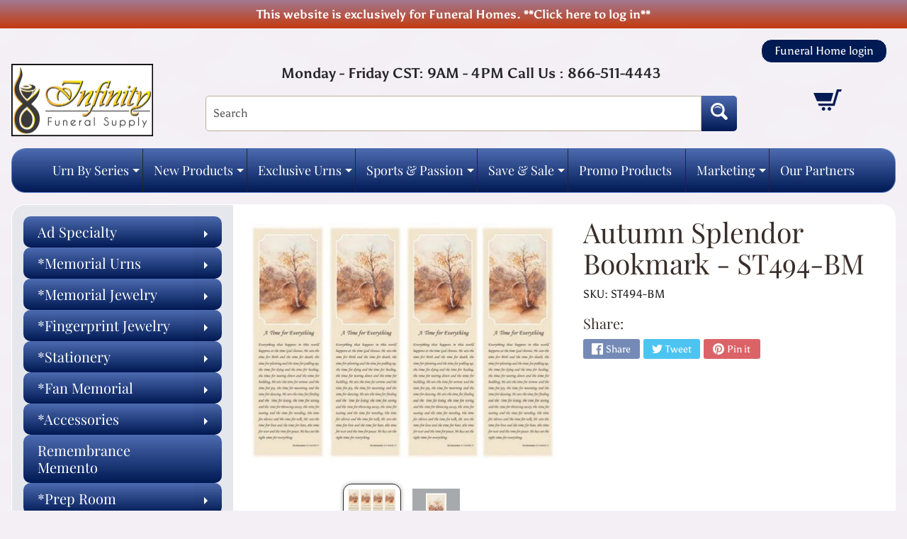

--- FILE ---
content_type: text/html; charset=utf-8
request_url: https://www.infinityurns.com/en-ca/products/autumn-splendor-bookmark-494-bkmk
body_size: 44340
content:
<!doctype html>
<html class="no-js" lang="en">
<head>
  <script src="//d1liekpayvooaz.cloudfront.net/apps/customizery/customizery.js?shop=infinityurns.myshopify.com"></script>
<meta charset="utf-8" />
<meta http-equiv="X-UA-Compatible" content="IE=edge" />  
<meta name="viewport" content="width=device-width, initial-scale=1.0, height=device-height, minimum-scale=1.0, maximum-scale=1.0">
<meta name="google-site-verification" content="KQE-p_0kdqznpGNrZ5_xMwU-FKYCOwLtbYTX9fqWWnc" />
<link rel="preconnect" href="https://cdn.shopify.com" crossorigin>
<link rel="preconnect" href="https://fonts.shopifycdn.com" crossorigin>
<link rel="preconnect" href="https://monorail-edge.shopifysvc.com">

  
<script>document.documentElement.className = document.documentElement.className.replace('no-js', 'js');</script>
<script src="https://cdnjs.cloudflare.com/ajax/libs/jquery/3.7.1/jquery.min.js" defer></script>
<script src="https://ajax.googleapis.com/ajax/libs/jquery/3.5.1/jquery.min.js" defer></script><link rel="preload" as="font" href="//www.infinityurns.com/cdn/fonts/asul/asul_n4.814c5323104eaec8052c156ea81d27e4cc2ecc89.woff2" type="font/woff2" crossorigin><link rel="preload" as="font" href="//www.infinityurns.com/cdn/fonts/playfair_display/playfairdisplay_n4.9980f3e16959dc89137cc1369bfc3ae98af1deb9.woff2" type="font/woff2" crossorigin><link rel="preload" href="//www.infinityurns.com/cdn/shop/t/36/assets/styles.css?v=8019979070659816061757523536" as="style">
<link rel="preload" href="//www.infinityurns.com/cdn/shop/t/36/assets/theme.js?v=52968271089906465191756399052" as="script">
<script src="https://cdnjs.cloudflare.com/ajax/libs/jquery/3.7.1/jquery.min.js"></script><link rel="shortcut icon" href="//www.infinityurns.com/cdn/shop/files/FAvicon_32x32.png?v=1701690401" type="image/png"><title>Autumn Splendor Bookmark - ST494-BM| Infinityurns</title><meta name="description" content="Quality full-color printing with inspirational themes. Back is blank for personal data. Sold as single 2.75&quot; x 8.5&quot; bookmarks or 4-up perforated, 8.5&quot; x 11&quot; sheets for use in desktop printers." /><link rel="canonical" href="https://www.infinityurns.com/en-ca/products/autumn-splendor-bookmark-494-bkmk" /> <!-- /snippets/social-meta-tags.liquid --><meta property="og:site_name" content="Infinityurns">
<meta property="og:url" content="https://www.infinityurns.com/en-ca/products/autumn-splendor-bookmark-494-bkmk">
<meta property="og:title" content="Autumn Splendor Bookmark - ST494-BM">
<meta property="og:type" content="product">
<meta property="og:description" content="Quality full-color printing with inspirational themes. Back is blank for personal data. Sold as single 2.75&quot; x 8.5&quot; bookmarks or 4-up perforated, 8.5&quot; x 11&quot; sheets for use in desktop printers."><meta property="og:price:amount" content="64.00">
<meta property="og:price:currency" content="CAD"><meta property="og:image" content="http://www.infinityurns.com/cdn/shop/files/ST494-BM_4UP_1200x1200.jpg?v=1742309966"><meta property="og:image" content="http://www.infinityurns.com/cdn/shop/products/bookmark-autumn-splendor-494bmk_1200x1200.jpg?v=1742309966">
<meta property="og:image:secure_url" content="https://www.infinityurns.com/cdn/shop/files/ST494-BM_4UP_1200x1200.jpg?v=1742309966"><meta property="og:image:secure_url" content="https://www.infinityurns.com/cdn/shop/products/bookmark-autumn-splendor-494bmk_1200x1200.jpg?v=1742309966">
<meta name="twitter:card" content="summary_large_image">
<meta name="twitter:title" content="Autumn Splendor Bookmark - ST494-BM">
<meta name="twitter:description" content="Quality full-color printing with inspirational themes. Back is blank for personal data. Sold as single 2.75&quot; x 8.5&quot; bookmarks or 4-up perforated, 8.5&quot; x 11&quot; sheets for use in desktop printers.">
<style>:root {--site_max_width:1400px; --site_min_width:300px; --font_size_base:100%;--font_stack_body:Asul,serif;--font_style_body:normal;--font_weight_body:400;--font_stack_headings:"Playfair Display",serif;--font_style_headings:normal;--font_weight_headings:400;--font_case_headings:none;--font_color_headings:#392e2a;--font_h6_size:1rem;--font_h5_size:1rem;--font_h4_size:1.25rem;--font_h3_size:1.5625rem;--font_h2_size:1.953125rem;--font_h1_size:2.44140625rem;--body_text_color:#262626; --body_text_color_rgb:38, 38, 38; --body_bg_color:#f3eff5; --link_color:#262626; --link_active:#000000;--content_borders:#ffffff;--content_borders_rgb:255, 255, 255;--logo_link_color:#262626;--logo_link_hover:#000000; --minicart_text:#262626;--minicart_text_hover:#000000;--content_bg:#ffffff;--content_bg_rgb:255, 255, 255;--content_bg_opacity:1.0;--mobile_nav_bg:#001a54;--mobile_nav_text:#ffffff;--top_menu_bg:#87a9f691;--top_menu_bg1:#001a54;--top_menu_links:#262626;--top_menu_links_hover:#262626;--top_menu_links_border:#262626;--top_menu_sub_bg:#001a54;--top_menu_links_sub:#664224;--top_menu_links_sub_hover:#c33a0e;--slider_bg:#001a54;--caption_bg:#392e2a;--caption_bg_rgb:57, 46, 42; --caption_text:#ffffff;--banner_text:#ffffff;--banner_bg1:#87a9f691;--banner_bg2:#001a54;  --sidebar_bg:#001a54;--sidebar_bg_rgb:0, 26, 84;--sidebar_bg_opacity:0.1;--accordion_h3_text:#392e2a;--accordion_h3_text_active:#ffffff;--accordion_h3_bg:#001a54;--accordion_h3_bg1:#87a9f691;--accordion_h3_bg_hover:#001a54;--accordion_link_text:#5e4c46;--accordion_link_text_hover:#222222;--accordion_link_bg:#001a54;--accordion_link_bg_hover:#001a54;--accordion_link_borders:#ebd4a7;--side_pop_bg:#001a54;--side_pop_headings:#262626;--side_pop_links:#262626;--side_pop_links_hover:#222222;--side_pop_borders:#d9d7d7;--side_news_bg:#87a9f6;--side_news_bg1:#001a54;--side_news_headings:#ffffff;--side_news_text:#ffffff;--side_social_bg:#001a54;--side_social_bg1:#87a9f691;--side_social_headings:#ffffff;--side_latest_text:#5e4c46;--thumb_bg:#ffffff;--thumb_caption_bg:#ffffff;--thumb_caption_bg1:#ffffff;--thumb_caption_bg_hover:#001a54;--thumb_title:#000000;--thumb_price:#001a54;--thumb_sale_bg:#87a9f6;--thumb_sale_bg1:#001a54;--thumb_sale_text:#ffffff;--button_bg:#001a54;--button_bg1:#87a9f691;--button_text:#ffffff;--button_text_transform:none;    --button_weight:normal; --button_bg_active:#001a54; --button_hover_active:#ffffff; --button_sec_bg:#001a54; --button_sec_text:#ffffff; --button_sec_bg_hover:#001a54; --button_sec_text_hover:#ffffff; --input_bg:#ffffff; --input_text_color:#333333; --input_border_color:#bdaf9b; --input_border_focus:#333333; --svg_select_icon:url(//www.infinityurns.com/cdn/shop/t/36/assets/ico-select.svg?v=29614323137874517211756399052);--max_height_disclosure:300px; --min_height_disclosure:92px; --pag_color:#000000; --pag_hover_text:#ffffff; --pag_hover_bg:#001a54;--pag_current_text:#ffffff;--pag_current_bg:#001a54;--pag_border:#ffffff;--acc_bg:#ffffff;--acc_bg_rgb:255, 255, 255;--acc_text:#262626;--acc_text_active:#262626;--footer_text:#403125;--footer_links:#403125;--footer_links_hover:#aa0000;--customer_box_bg:#87a9f691;--customer_box_bg1:#001a54;--comments_bg:#f4ddb1;--comments_bg_rgb:244, 221, 177;--icon_fill_facebook:#3b5998;--icon_fill_twitter:#00aced;--icon_fill_pinterest:#cb2027;--icon_fill_youtube:#CD201F;--icon_fill_vimeo:#1AB7EA;--icon_fill_snapchat:#FFFC00;--icon_fill_linkedin:#0077B5;--icon_fill_instagram:#E4405F;--icon_fill_tumblr:#36465D;--icon_fill_tiktok:#222222;--slide_arrow_color:#ffffff;--slide_arrow_bg_color:#786660;--media_video_bg_color:#000000;--media_bg_color:#ffffff;--media_text_color:#555555;--media_border_color:rgba(85,85,85,0.08);--search_borders:#f0f0f0;--search_selected:#e6e6e6;--search_spinner:#ffffff;  --filter_bg_color:#ffffff;--filter_text_color:#333333; --filter_text_color_rgb:51, 51, 51;   }</style>
<link rel="stylesheet" href="//www.infinityurns.com/cdn/shop/t/36/assets/styles.css?v=8019979070659816061757523536" type="text/css" media="all"> 
<link rel="stylesheet" href="//www.infinityurns.com/cdn/shop/t/36/assets/custom.css?v=143267883837376876351757513412" type="text/css" media="all"> 
<link rel="stylesheet" href="//www.infinityurns.com/cdn/shop/t/36/assets/responsive.css?v=25823544334566821801756462055" type="text/css" media="all"><style>@font-face {  font-family: "Playfair Display";  font-weight: 400;  font-style: normal;  font-display: swap;  src: url("//www.infinityurns.com/cdn/fonts/playfair_display/playfairdisplay_n4.9980f3e16959dc89137cc1369bfc3ae98af1deb9.woff2") format("woff2"),       url("//www.infinityurns.com/cdn/fonts/playfair_display/playfairdisplay_n4.c562b7c8e5637886a811d2a017f9e023166064ee.woff") format("woff");}@font-face {  font-family: Asul;  font-weight: 400;  font-style: normal;  font-display: swap;  src: url("//www.infinityurns.com/cdn/fonts/asul/asul_n4.814c5323104eaec8052c156ea81d27e4cc2ecc89.woff2") format("woff2"),       url("//www.infinityurns.com/cdn/fonts/asul/asul_n4.fad4580d0c2a0762bf2eec95df0ca1bba03e7345.woff") format("woff");}@font-face {  font-family: Asul;  font-weight: 700;  font-style: normal;  font-display: swap;  src: url("//www.infinityurns.com/cdn/fonts/asul/asul_n7.1ce81e866ff8ed9910cd2de5c7e0903f60f91e77.woff2") format("woff2"),       url("//www.infinityurns.com/cdn/fonts/asul/asul_n7.a51de712305c01e28e5f167ab71969983e78b55b.woff") format("woff");}@font-face {  font-family: Asul;  font-weight: 700;  font-style: normal;  font-display: swap;  src: url("//www.infinityurns.com/cdn/fonts/asul/asul_n7.1ce81e866ff8ed9910cd2de5c7e0903f60f91e77.woff2") format("woff2"),       url("//www.infinityurns.com/cdn/fonts/asul/asul_n7.a51de712305c01e28e5f167ab71969983e78b55b.woff") format("woff");}</style>

<script>
  window.Sunrise = window.Sunrise || {};
  Sunrise.strings = {
    add_to_cart: "Add to Cart",
    sold_out: "Out of stock",
    unavailable: "Unavailable",
    sku: "SKU: ",
    preorder_msg: "Available for pre-order",
    product_availability: "Availability: ",
    product_in_stock: "in stock",
    money_format_json: "${{amount}}",
    money_format: "${{amount}}",
    money_with_currency_format_json: "${{amount}} CAD",
    money_with_currency_format: "${{amount}} CAD",
    shop_currency: "USD",
    locale: "en",
    locale_json: "en",
    customer_accounts_enabled: true,
    customer_logged_in:false,
    addressError: "Error looking up that address",
    addressNoResults: "No results for that address",
    addressQueryLimit: "You have exceeded the Google API usage limit. Consider upgrading to a \u003ca href=\"https:\/\/developers.google.com\/maps\/premium\/usage-limits\"\u003ePremium Plan\u003c\/a\u003e.",
    authError: "There was a problem authenticating your Google Maps account.",
    loading: "Loading",
    one_result_found: "1 result found",
    number_of_results_found: "[results_count] results found",
    number_of_results: "[result_number] of [results_count]",
    agree_terms_popup_text: "You must agree with the terms and conditions of sale to check out",
    cart_low_stock_message: "Some quantities have been reduced to match the available stock",
    stock_reduced_message: "Sorry, available stock is",
    shipping_calc_submit: "Calculate shipping",
    shipping_calculating: "Calculating...",
    available_shipping_rates: "rates found for your address...",
    one_rate_available:"There is one shipping rate available for",
    do_not_ship:"We do not ship to this destination."
  };
  window.theme = {
    info: {
      name: "Sunrise",
      version: "11.05.01"
    },
      breakpoints: {
        medium: 750,
        large: 990,
        widescreen: 1400
      },
    settings: {
      predictiveSearchEnabled: true,
      predictiveSearchShowPrice: false,
      predictiveSearchShowVendor: false
    },
    stylesheet: "//www.infinityurns.com/cdn/shop/t/36/assets/styles.css?v=8019979070659816061757523536"
  };
  window.routes = {
    rootUrl: "\/en-ca",
    rootUrlWithoutSlash: "\/en-ca",
    cartUrl: "\/en-ca\/cart",
    searchUrl: "\/en-ca\/search",
    productRecommendationsUrl: "\/en-ca\/recommendations\/products"
  };
</script><script src="//www.infinityurns.com/cdn/shop/t/36/assets/theme.js?v=52968271089906465191756399052" defer="defer"></script>
<script src="//www.infinityurns.com/cdn/shop/t/36/assets/custom.js?v=156771293024898478721756399052" defer="defer"></script>

<script>
  if (window.MSInputMethodContext && document.documentMode) {
    /* IE polyfills */
    var scripts = document.getElementsByTagName('script')[0];
    var polyfill = document.createElement("script");
    polyfill.defer = true;
    polyfill.src = "//www.infinityurns.com/cdn/shop/t/36/assets/ie11-polyfills.min.js?v=85658089622224524211756399052";
    scripts.parentNode.insertBefore(polyfill, scripts);
  }
</script>  
  
<script>window.performance && window.performance.mark && window.performance.mark('shopify.content_for_header.start');</script><meta id="shopify-digital-wallet" name="shopify-digital-wallet" content="/8066295/digital_wallets/dialog">
<meta name="shopify-checkout-api-token" content="a75bb00d48cb07d2dfed60dd2b1d2204">
<meta id="in-context-paypal-metadata" data-shop-id="8066295" data-venmo-supported="false" data-environment="production" data-locale="en_US" data-paypal-v4="true" data-currency="CAD">
<link rel="alternate" hreflang="x-default" href="https://www.infinityurns.com/products/autumn-splendor-bookmark-494-bkmk">
<link rel="alternate" hreflang="en" href="https://www.infinityurns.com/products/autumn-splendor-bookmark-494-bkmk">
<link rel="alternate" hreflang="en-JP" href="https://www.infinityurns.com/en-jp/products/autumn-splendor-bookmark-494-bkmk">
<link rel="alternate" hreflang="en-AU" href="https://www.infinityurns.com/en-au/products/autumn-splendor-bookmark-494-bkmk">
<link rel="alternate" hreflang="en-CA" href="https://www.infinityurns.com/en-ca/products/autumn-splendor-bookmark-494-bkmk">
<link rel="alternate" hreflang="en-GB" href="https://www.infinityurns.com/en-gb/products/autumn-splendor-bookmark-494-bkmk">
<link rel="alternate" type="application/json+oembed" href="https://www.infinityurns.com/en-ca/products/autumn-splendor-bookmark-494-bkmk.oembed">
<script async="async" src="/checkouts/internal/preloads.js?locale=en-CA"></script>
<link rel="preconnect" href="https://shop.app" crossorigin="anonymous">
<script async="async" src="https://shop.app/checkouts/internal/preloads.js?locale=en-CA&shop_id=8066295" crossorigin="anonymous"></script>
<script id="shopify-features" type="application/json">{"accessToken":"a75bb00d48cb07d2dfed60dd2b1d2204","betas":["rich-media-storefront-analytics"],"domain":"www.infinityurns.com","predictiveSearch":true,"shopId":8066295,"locale":"en"}</script>
<script>var Shopify = Shopify || {};
Shopify.shop = "infinityurns.myshopify.com";
Shopify.locale = "en";
Shopify.currency = {"active":"CAD","rate":"1.4120274"};
Shopify.country = "CA";
Shopify.theme = {"name":"ITG-Work Sunrise V2 (VS)","id":154950500588,"schema_name":"Sunrise","schema_version":"11.05.01","theme_store_id":57,"role":"main"};
Shopify.theme.handle = "null";
Shopify.theme.style = {"id":null,"handle":null};
Shopify.cdnHost = "www.infinityurns.com/cdn";
Shopify.routes = Shopify.routes || {};
Shopify.routes.root = "/en-ca/";</script>
<script type="module">!function(o){(o.Shopify=o.Shopify||{}).modules=!0}(window);</script>
<script>!function(o){function n(){var o=[];function n(){o.push(Array.prototype.slice.apply(arguments))}return n.q=o,n}var t=o.Shopify=o.Shopify||{};t.loadFeatures=n(),t.autoloadFeatures=n()}(window);</script>
<script>
  window.ShopifyPay = window.ShopifyPay || {};
  window.ShopifyPay.apiHost = "shop.app\/pay";
  window.ShopifyPay.redirectState = null;
</script>
<script id="shop-js-analytics" type="application/json">{"pageType":"product"}</script>
<script defer="defer" async type="module" src="//www.infinityurns.com/cdn/shopifycloud/shop-js/modules/v2/client.init-shop-cart-sync_C5BV16lS.en.esm.js"></script>
<script defer="defer" async type="module" src="//www.infinityurns.com/cdn/shopifycloud/shop-js/modules/v2/chunk.common_CygWptCX.esm.js"></script>
<script type="module">
  await import("//www.infinityurns.com/cdn/shopifycloud/shop-js/modules/v2/client.init-shop-cart-sync_C5BV16lS.en.esm.js");
await import("//www.infinityurns.com/cdn/shopifycloud/shop-js/modules/v2/chunk.common_CygWptCX.esm.js");

  window.Shopify.SignInWithShop?.initShopCartSync?.({"fedCMEnabled":true,"windoidEnabled":true});

</script>
<script>
  window.Shopify = window.Shopify || {};
  if (!window.Shopify.featureAssets) window.Shopify.featureAssets = {};
  window.Shopify.featureAssets['shop-js'] = {"shop-cart-sync":["modules/v2/client.shop-cart-sync_ZFArdW7E.en.esm.js","modules/v2/chunk.common_CygWptCX.esm.js"],"init-fed-cm":["modules/v2/client.init-fed-cm_CmiC4vf6.en.esm.js","modules/v2/chunk.common_CygWptCX.esm.js"],"shop-button":["modules/v2/client.shop-button_tlx5R9nI.en.esm.js","modules/v2/chunk.common_CygWptCX.esm.js"],"shop-cash-offers":["modules/v2/client.shop-cash-offers_DOA2yAJr.en.esm.js","modules/v2/chunk.common_CygWptCX.esm.js","modules/v2/chunk.modal_D71HUcav.esm.js"],"init-windoid":["modules/v2/client.init-windoid_sURxWdc1.en.esm.js","modules/v2/chunk.common_CygWptCX.esm.js"],"shop-toast-manager":["modules/v2/client.shop-toast-manager_ClPi3nE9.en.esm.js","modules/v2/chunk.common_CygWptCX.esm.js"],"init-shop-email-lookup-coordinator":["modules/v2/client.init-shop-email-lookup-coordinator_B8hsDcYM.en.esm.js","modules/v2/chunk.common_CygWptCX.esm.js"],"init-shop-cart-sync":["modules/v2/client.init-shop-cart-sync_C5BV16lS.en.esm.js","modules/v2/chunk.common_CygWptCX.esm.js"],"avatar":["modules/v2/client.avatar_BTnouDA3.en.esm.js"],"pay-button":["modules/v2/client.pay-button_FdsNuTd3.en.esm.js","modules/v2/chunk.common_CygWptCX.esm.js"],"init-customer-accounts":["modules/v2/client.init-customer-accounts_DxDtT_ad.en.esm.js","modules/v2/client.shop-login-button_C5VAVYt1.en.esm.js","modules/v2/chunk.common_CygWptCX.esm.js","modules/v2/chunk.modal_D71HUcav.esm.js"],"init-shop-for-new-customer-accounts":["modules/v2/client.init-shop-for-new-customer-accounts_ChsxoAhi.en.esm.js","modules/v2/client.shop-login-button_C5VAVYt1.en.esm.js","modules/v2/chunk.common_CygWptCX.esm.js","modules/v2/chunk.modal_D71HUcav.esm.js"],"shop-login-button":["modules/v2/client.shop-login-button_C5VAVYt1.en.esm.js","modules/v2/chunk.common_CygWptCX.esm.js","modules/v2/chunk.modal_D71HUcav.esm.js"],"init-customer-accounts-sign-up":["modules/v2/client.init-customer-accounts-sign-up_CPSyQ0Tj.en.esm.js","modules/v2/client.shop-login-button_C5VAVYt1.en.esm.js","modules/v2/chunk.common_CygWptCX.esm.js","modules/v2/chunk.modal_D71HUcav.esm.js"],"shop-follow-button":["modules/v2/client.shop-follow-button_Cva4Ekp9.en.esm.js","modules/v2/chunk.common_CygWptCX.esm.js","modules/v2/chunk.modal_D71HUcav.esm.js"],"checkout-modal":["modules/v2/client.checkout-modal_BPM8l0SH.en.esm.js","modules/v2/chunk.common_CygWptCX.esm.js","modules/v2/chunk.modal_D71HUcav.esm.js"],"lead-capture":["modules/v2/client.lead-capture_Bi8yE_yS.en.esm.js","modules/v2/chunk.common_CygWptCX.esm.js","modules/v2/chunk.modal_D71HUcav.esm.js"],"shop-login":["modules/v2/client.shop-login_D6lNrXab.en.esm.js","modules/v2/chunk.common_CygWptCX.esm.js","modules/v2/chunk.modal_D71HUcav.esm.js"],"payment-terms":["modules/v2/client.payment-terms_CZxnsJam.en.esm.js","modules/v2/chunk.common_CygWptCX.esm.js","modules/v2/chunk.modal_D71HUcav.esm.js"]};
</script>
<script>(function() {
  var isLoaded = false;
  function asyncLoad() {
    if (isLoaded) return;
    isLoaded = true;
    var urls = ["https:\/\/productoptions.w3apps.co\/js\/options.js?shop=infinityurns.myshopify.com","https:\/\/www.improvedcontactform.com\/icf.js?shop=infinityurns.myshopify.com","\/\/d1liekpayvooaz.cloudfront.net\/apps\/customizery\/customizery.js?shop=infinityurns.myshopify.com","https:\/\/chimpstatic.com\/mcjs-connected\/js\/users\/971d5256b1843f5315e5f47e2\/31db6c1ad7df652853db60030.js?shop=infinityurns.myshopify.com","https:\/\/api.salesreps.io\/shopify.js?key=5e5fa7dc84068455b135ec58\u0026shop=infinityurns.myshopify.com"];
    for (var i = 0; i < urls.length; i++) {
      var s = document.createElement('script');
      s.type = 'text/javascript';
      s.async = true;
      s.src = urls[i];
      var x = document.getElementsByTagName('script')[0];
      x.parentNode.insertBefore(s, x);
    }
  };
  if(window.attachEvent) {
    window.attachEvent('onload', asyncLoad);
  } else {
    window.addEventListener('load', asyncLoad, false);
  }
})();</script>
<script id="__st">var __st={"a":8066295,"offset":-21600,"reqid":"171c5b9f-d0f7-4b76-a145-55523aad5585-1768690198","pageurl":"www.infinityurns.com\/en-ca\/products\/autumn-splendor-bookmark-494-bkmk","u":"b35033f36888","p":"product","rtyp":"product","rid":7545415368940};</script>
<script>window.ShopifyPaypalV4VisibilityTracking = true;</script>
<script id="captcha-bootstrap">!function(){'use strict';const t='contact',e='account',n='new_comment',o=[[t,t],['blogs',n],['comments',n],[t,'customer']],c=[[e,'customer_login'],[e,'guest_login'],[e,'recover_customer_password'],[e,'create_customer']],r=t=>t.map((([t,e])=>`form[action*='/${t}']:not([data-nocaptcha='true']) input[name='form_type'][value='${e}']`)).join(','),a=t=>()=>t?[...document.querySelectorAll(t)].map((t=>t.form)):[];function s(){const t=[...o],e=r(t);return a(e)}const i='password',u='form_key',d=['recaptcha-v3-token','g-recaptcha-response','h-captcha-response',i],f=()=>{try{return window.sessionStorage}catch{return}},m='__shopify_v',_=t=>t.elements[u];function p(t,e,n=!1){try{const o=window.sessionStorage,c=JSON.parse(o.getItem(e)),{data:r}=function(t){const{data:e,action:n}=t;return t[m]||n?{data:e,action:n}:{data:t,action:n}}(c);for(const[e,n]of Object.entries(r))t.elements[e]&&(t.elements[e].value=n);n&&o.removeItem(e)}catch(o){console.error('form repopulation failed',{error:o})}}const l='form_type',E='cptcha';function T(t){t.dataset[E]=!0}const w=window,h=w.document,L='Shopify',v='ce_forms',y='captcha';let A=!1;((t,e)=>{const n=(g='f06e6c50-85a8-45c8-87d0-21a2b65856fe',I='https://cdn.shopify.com/shopifycloud/storefront-forms-hcaptcha/ce_storefront_forms_captcha_hcaptcha.v1.5.2.iife.js',D={infoText:'Protected by hCaptcha',privacyText:'Privacy',termsText:'Terms'},(t,e,n)=>{const o=w[L][v],c=o.bindForm;if(c)return c(t,g,e,D).then(n);var r;o.q.push([[t,g,e,D],n]),r=I,A||(h.body.append(Object.assign(h.createElement('script'),{id:'captcha-provider',async:!0,src:r})),A=!0)});var g,I,D;w[L]=w[L]||{},w[L][v]=w[L][v]||{},w[L][v].q=[],w[L][y]=w[L][y]||{},w[L][y].protect=function(t,e){n(t,void 0,e),T(t)},Object.freeze(w[L][y]),function(t,e,n,w,h,L){const[v,y,A,g]=function(t,e,n){const i=e?o:[],u=t?c:[],d=[...i,...u],f=r(d),m=r(i),_=r(d.filter((([t,e])=>n.includes(e))));return[a(f),a(m),a(_),s()]}(w,h,L),I=t=>{const e=t.target;return e instanceof HTMLFormElement?e:e&&e.form},D=t=>v().includes(t);t.addEventListener('submit',(t=>{const e=I(t);if(!e)return;const n=D(e)&&!e.dataset.hcaptchaBound&&!e.dataset.recaptchaBound,o=_(e),c=g().includes(e)&&(!o||!o.value);(n||c)&&t.preventDefault(),c&&!n&&(function(t){try{if(!f())return;!function(t){const e=f();if(!e)return;const n=_(t);if(!n)return;const o=n.value;o&&e.removeItem(o)}(t);const e=Array.from(Array(32),(()=>Math.random().toString(36)[2])).join('');!function(t,e){_(t)||t.append(Object.assign(document.createElement('input'),{type:'hidden',name:u})),t.elements[u].value=e}(t,e),function(t,e){const n=f();if(!n)return;const o=[...t.querySelectorAll(`input[type='${i}']`)].map((({name:t})=>t)),c=[...d,...o],r={};for(const[a,s]of new FormData(t).entries())c.includes(a)||(r[a]=s);n.setItem(e,JSON.stringify({[m]:1,action:t.action,data:r}))}(t,e)}catch(e){console.error('failed to persist form',e)}}(e),e.submit())}));const S=(t,e)=>{t&&!t.dataset[E]&&(n(t,e.some((e=>e===t))),T(t))};for(const o of['focusin','change'])t.addEventListener(o,(t=>{const e=I(t);D(e)&&S(e,y())}));const B=e.get('form_key'),M=e.get(l),P=B&&M;t.addEventListener('DOMContentLoaded',(()=>{const t=y();if(P)for(const e of t)e.elements[l].value===M&&p(e,B);[...new Set([...A(),...v().filter((t=>'true'===t.dataset.shopifyCaptcha))])].forEach((e=>S(e,t)))}))}(h,new URLSearchParams(w.location.search),n,t,e,['guest_login'])})(!0,!0)}();</script>
<script integrity="sha256-4kQ18oKyAcykRKYeNunJcIwy7WH5gtpwJnB7kiuLZ1E=" data-source-attribution="shopify.loadfeatures" defer="defer" src="//www.infinityurns.com/cdn/shopifycloud/storefront/assets/storefront/load_feature-a0a9edcb.js" crossorigin="anonymous"></script>
<script crossorigin="anonymous" defer="defer" src="//www.infinityurns.com/cdn/shopifycloud/storefront/assets/shopify_pay/storefront-65b4c6d7.js?v=20250812"></script>
<script data-source-attribution="shopify.dynamic_checkout.dynamic.init">var Shopify=Shopify||{};Shopify.PaymentButton=Shopify.PaymentButton||{isStorefrontPortableWallets:!0,init:function(){window.Shopify.PaymentButton.init=function(){};var t=document.createElement("script");t.src="https://www.infinityurns.com/cdn/shopifycloud/portable-wallets/latest/portable-wallets.en.js",t.type="module",document.head.appendChild(t)}};
</script>
<script data-source-attribution="shopify.dynamic_checkout.buyer_consent">
  function portableWalletsHideBuyerConsent(e){var t=document.getElementById("shopify-buyer-consent"),n=document.getElementById("shopify-subscription-policy-button");t&&n&&(t.classList.add("hidden"),t.setAttribute("aria-hidden","true"),n.removeEventListener("click",e))}function portableWalletsShowBuyerConsent(e){var t=document.getElementById("shopify-buyer-consent"),n=document.getElementById("shopify-subscription-policy-button");t&&n&&(t.classList.remove("hidden"),t.removeAttribute("aria-hidden"),n.addEventListener("click",e))}window.Shopify?.PaymentButton&&(window.Shopify.PaymentButton.hideBuyerConsent=portableWalletsHideBuyerConsent,window.Shopify.PaymentButton.showBuyerConsent=portableWalletsShowBuyerConsent);
</script>
<script data-source-attribution="shopify.dynamic_checkout.cart.bootstrap">document.addEventListener("DOMContentLoaded",(function(){function t(){return document.querySelector("shopify-accelerated-checkout-cart, shopify-accelerated-checkout")}if(t())Shopify.PaymentButton.init();else{new MutationObserver((function(e,n){t()&&(Shopify.PaymentButton.init(),n.disconnect())})).observe(document.body,{childList:!0,subtree:!0})}}));
</script>
<link id="shopify-accelerated-checkout-styles" rel="stylesheet" media="screen" href="https://www.infinityurns.com/cdn/shopifycloud/portable-wallets/latest/accelerated-checkout-backwards-compat.css" crossorigin="anonymous">
<style id="shopify-accelerated-checkout-cart">
        #shopify-buyer-consent {
  margin-top: 1em;
  display: inline-block;
  width: 100%;
}

#shopify-buyer-consent.hidden {
  display: none;
}

#shopify-subscription-policy-button {
  background: none;
  border: none;
  padding: 0;
  text-decoration: underline;
  font-size: inherit;
  cursor: pointer;
}

#shopify-subscription-policy-button::before {
  box-shadow: none;
}

      </style>
<script id="sections-script" data-sections="footer" defer="defer" src="//www.infinityurns.com/cdn/shop/t/36/compiled_assets/scripts.js?v=5104"></script>
<script>window.performance && window.performance.mark && window.performance.mark('shopify.content_for_header.end');</script>

    <script src="//www.infinityurns.com/cdn/shopifycloud/storefront/assets/themes_support/api.jquery-7ab1a3a4.js" type="text/javascript"></script>

   

  
    <style>
      div#infiniteoptions-container , div#shopify-block-AYTBpdHRYMkE1MXRXW__shopacado_discounts_discount_table_mRNNDF{
      display:none;
    }
    </style>
  
  

<!-- BEGIN app block: shopify://apps/shopacado-discounts/blocks/enable/5950831a-4e4e-40a4-82b0-674110b50a14 -->

<script>
    if (!window.shopacado) window.shopacado = {};
    
    window.shopacado.waitForDomLoad = function (callback) {
        if (document.readyState === "complete" || (document.readyState !== "loading" && !document.documentElement.doScroll)) {
            callback();
        } else {
            document.addEventListener("DOMContentLoaded", callback);
        }
    };

    window.shopacado.debug = false;
    window.shopacado.themeSettings = {"product_page_price_selector":"span.price-item","product_page_lowest_price_message":"As low as {{price}}","product_page_lowest_price_initial_update_delay":0,"variant_change_detection":{"delay":0,"event":"","method":"shopify","selector":""},"cart_update_detection":null,"product_title_selector":null,"regular_product_title_selector":"#cartform \u003e ul \u003e li \u003e div.cart-col2","intercept_ajax":true,"intercept_xmlhttprequest":false,"intercept_cartchangeurl":false};
    window.shopacado.app_root_url = '/apps/appikon_discounted_pricing';

    
        console.log("Shopacado: Single Discount Mode");

        
        window.shopacado.interceptAjax = true;
        

        
        window.shopacado.interceptXMLHttpRequest = false;
        

        
        window.shopacado.interceptCartChangeUrl = false;
        

        window.shopacado.payload = {
            customer: {}
        };
    
        
    
        
    
        
        
        

        
            window.shopacado.product = {
                id: 7545415368940,
                collections: []
            };

            
                window.shopacado.product.collections.push(162891563101)
            
                window.shopacado.product.collections.push(446219157740)
            
        
    
        
            window.shopacado.payload.cart = {"note":null,"attributes":{},"original_total_price":0,"total_price":0,"total_discount":0,"total_weight":0.0,"item_count":0,"items":[],"requires_shipping":false,"currency":"CAD","items_subtotal_price":0,"cart_level_discount_applications":[],"checkout_charge_amount":0};
            ["requires_shipping", "total_discount", "item_count", "total_weight"].map(function(a) {
                delete window.shopacado.payload.cart[a]
            })
            window.shopacado.payload.cart.items = [];
            window.shopacado.payload.cart_product_ids = [];
            window.shopacado.payload.cart_collection_ids = [];
            
            window.shopacado.payload.adp_page = "cart";
        
    

    window.shopacadoLegacy = {"money_format":"$ {{amount}}","adp_discount_tiers_default_html":"\u003cdiv class=\"adp-discount-tiers\"\u003e\n    \u003ch4\u003e{{{product_message}}}\u003c\/h4\u003e\n    \u003ctable class=\"adp-discount-table\"\u003e\n        \u003cthead\u003e\n        \u003ctr\u003e\n            \u003cth\u003eMinimum Qty\u003c\/th\u003e\n            \u003cth\u003eDiscount\u003c\/th\u003e\n        \u003c\/tr\u003e\n        \u003c\/thead\u003e\n        \u003ctbody\u003e\n        {{#vol_rows}}\n        \u003ctr\u003e\n            \u003ctd\u003e{{{quantity}}} +\u003c\/td\u003e\n            \u003ctd\u003e{{{price.title}}}\u003c\/td\u003e\n        \u003c\/tr\u003e\n        {{\/vol_rows}}\n        \u003c\/tbody\u003e\n    \u003c\/table\u003e\n\u003c\/div\u003e\n","adp_discount_tiers_detailed_html":"\u003cdiv class=\"adp-discount-tiers\"\u003e\u003ch4\u003e{{{product_message}}}\u003c\/h4\u003e\n    \u003ctable class=\"adp-discount-table\"\u003e\n        \u003cthead\u003e\n        \u003ctr\u003e\n            \u003cth\u003eQty\u003c\/th\u003e\n            \u003cth\u003eDiscount\u003c\/th\u003e\n        \u003c\/tr\u003e\n        \u003c\/thead\u003e\n        \u003ctbody\u003e {{#vol_rows}}\n        \u003ctr\u003e\n            \u003ctd\u003eBuy {{{quantity}}}\u003c\/td\u003e\n            \u003ctd\u003e{{{price.title}}} each\u003c\/td\u003e\n        \u003c\/tr\u003e\n        {{\/vol_rows}}\n        \u003c\/tbody\u003e\n    \u003c\/table\u003e\n\u003c\/div\u003e\n","adp_discount_tiers_grid_html":"\u003cdiv class=\"adp-discount-tiers\"\u003e\u003ch4\u003e{{{product_message}}}\u003c\/h4\u003e\n    \u003ctable class=\"adp-discount-table\"\u003e\n        \u003cthead\u003e\n        \u003ctr\u003e\n            \u003cth\u003eMinimum Qty\u003c\/th\u003e\n            \u003cth\u003eMaximum Qty\u003c\/th\u003e\n            \u003cth\u003eDiscount\u003c\/th\u003e\n        \u003c\/tr\u003e\n        \u003c\/thead\u003e\n        \u003ctbody\u003e {{#vol_rows}}\n        \u003ctr\u003e\n            \u003ctd\u003e{{{quantity}}}\u003c\/td\u003e\n            \u003ctd\u003e{{{next_range_qty}}}\u003c\/td\u003e\n            \u003ctd\u003e{{{price.title}}}\u003c\/td\u003e\n        \u003c\/tr\u003e\n        {{\/vol_rows}}\n        \u003c\/tbody\u003e\n    \u003c\/table\u003e\n\u003c\/div\u003e\n","adp_discount_tiers_grid_alt_html":"\u003cdiv class=\"adp-discount-tiers\"\u003e\u003ch4\u003e{{{product_message}}}\u003c\/h4\u003e\n    \u003ctable class=\"adp-discount-table\"\u003e\n        \u003cthead\u003e\n        \u003ctr\u003e\n            \u003cth\u003eQty\u003c\/th\u003e\n            \u003cth\u003eDiscount\u003c\/th\u003e\n        \u003c\/tr\u003e\n        \u003c\/thead\u003e\n        \u003ctbody\u003e {{#vol_rows}}\n        \u003ctr\u003e\n            \u003ctd\u003e{{{quantity}}} - {{{next_range_qty}}}\u003c\/td\u003e\n            \u003ctd\u003e{{{price.title}}}\u003c\/td\u003e\n        \u003c\/tr\u003e\n        {{\/vol_rows}}\n        \u003c\/tbody\u003e\n    \u003c\/table\u003e\n\u003c\/div\u003e\n","adp_buy_x_discount_tiers_html":"\u003cdiv class=\"adp-discount-tiers\"\u003e\u003ch4\u003e{{{product_message}}}\u003c\/h4\u003e\n    \u003ctable class=\"adp-discount-table\"\u003e\n        \u003cthead\u003e\n        \u003ctr\u003e\n            \u003cth\u003eQty\u003c\/th\u003e\n            \u003cth\u003eDiscount\u003c\/th\u003e\n        \u003c\/tr\u003e\n        \u003c\/thead\u003e\n        \u003ctbody\u003e {{#vol_rows}}\n        \u003ctr\u003e\n            \u003ctd\u003eBuy {{{quantity}}}\u003c\/td\u003e\n            \u003ctd\u003e{{{price.title}}}\u003c\/td\u003e\n        \u003c\/tr\u003e\n        {{\/vol_rows}}\n        \u003c\/tbody\u003e\n    \u003c\/table\u003e\n\u003c\/div\u003e\n","adp_discount_table_design_css":".adp-discount-tiers h4 {\n    text-align: center;\n    color: #0b0b0b;\n    font-size: 6px;\n    background-color: inherit;\n}\n\ntable.adp-discount-table th {\n    background-color: inherit;\n    border-color: #000000;\n    color: inherit;\n    border-width: 3px;\n    font-size: inherit;\n    padding: 5px;\n    text-align: center;\n    border-style: solid;\n}\n\ntable.adp-discount-table td {\n    background-color: inherit;\n    border-color: inherit;\n    color: inherit;\n    border-width: 3px;\n    font-size: inherit;\n    padding: inherit;\n    text-align: center;\n    border-style: solid;\n}\n\ntable.adp-discount-table {\n    min-width: inherit;\n    max-width: inherit;\n    border-color: #121010;\n    border-width: 1px;\n    font-family: inherit;\n    border-collapse: collapse;\n    margin: auto;\n    width: 100%;\n}\n\ntable.adp-discount-table td:last-child {\n    color: inherit;\n    background-color: inherit;\n    font-family: inherit;\n    font-size: inherit;\n}\n","notification_bar_design_css":"div#appikon-notification-bar {\n    font-size: 110%;\n    background-color: #A1C65B;\n    padding: 12px;\n    color: #FFFFFF;\n    font-family: inherit;\n    z-index: 9999999999999;\n    display: none;\n    left: 0px;\n    width: 100%;\n    margin: 0px;\n    margin-bottom: 20px;\n    text-align: center;\n    text-transform: none;\n}\n\n.appikon-cart-item-success-notes, .appikon-cart-item-upsell-notes {\n    display: block;\n    font-weight: bold;\n    color: #0078BD;\n    font-size: 100%;\n}\n\n#appikon-discount-item {\n    font-size: 70%;\n    padding-top: 5px;\n    padding-bottom: 5px;\n}\n\n#appikon-summary-item {\n    font-size: 70%;\n    padding-top: 5px;\n    padding-bottom: 5px;\n}","avoid_cart_quantity_adjustment":false,"quantities_refresh_over_submit":false,"custom_css":"","custom_js":"","custom_js_settings":"","show_cart_notification_bar":true,"show_product_notification_bar":true,"discount_mode":"DRAFT","vd_placement_settings":{"placement":"AFTER","final_selector":"","use_app_blocks":true,"custom_js":null},"notification_placement_settings":{"final_selector":null,"placement":null,"use_app_blocks":true},"notification_cart_placement_settings":{"final_selector":null,"placement":null,"use_app_blocks":true},"discount_code_apply_button":"Apply","discount_code_placeholder_text":"Discount Code","discount_code_settings":{"inputPlacementSelector":"#appikon-discount-item","inputPlacementPosition":"AFTER"},"show_discount_code":false,"shop":"infinityurns.myshopify.com","is_dynamic_insertion":true,"listen_to_ajax_cart_events_strategy":true,"installed":true,"use_compare_at_price":false,"multicurrency_code":"continuePageLoad();","code_version":"2.0.2","product_page_price_selector":"","checkout_selector":"","drawer_cart_selector":"","terms_selector":"","drawer_cart_product_title_selector":"","drawer_cart_line_price_selector":"","drawer_cart_unit_price_selector":"","drawer_cart_sub_total_selector":"","regular_cart_product_title_selector":"","regular_cart_line_price_selector":"","regular_cart_unit_price_selector":"","regular_cart_sub_total_selector":"","app_root_url":"\/apps\/appikon_discounted_pricing","appikon_cart_x_requested_with":"","jquery_url":"code.jquery.com\/jquery-3.6.3.min.js","intercept_fetch_calls":true,"page_load_delay":0,"debug":true,"discount_table_code":"\/\/ using app blocks for discount tables"}
</script>


<script src="https://cdn.shopify.com/extensions/4594f4fe-0288-4a13-886e-2ae30c783d17/shopacado-volume-discounts-43/assets/shopacado-additional.js" async></script>




<script>
    window.shopacado.waitForDomLoad(() => {

        

    });
</script>


<script>
    window.shopacado.waitForDomLoad(() => {
        
        
        if (PUB_SUB_EVENTS?.variantChange) {
            subscribe(PUB_SUB_EVENTS.variantChange, ({data}) => {
                if (data.html) {
                    window.shopacado.productUpdateViaHtmlSource(data.html);
                }
            });
        }
        
        



        setTimeout(() => {
            const lowest_price_el = document.getElementById("shopacado-lowest-price");
            console.log("Lowest Price Element", lowest_price_el);
            if (lowest_price_el) {
                if (typeof window.shopacado.prepPageForLowestPrice === "function") {
                    window.shopacado.prepPageForLowestPrice();
                }
                
                window.shopacado.showLowestPriceFromElement(lowest_price_el);
            }
        }, window.shopacado.themeSettings?.product_page_lowest_price_initial_update_delay || 0);
    });
</script>


<link href="//cdn.shopify.com/extensions/4594f4fe-0288-4a13-886e-2ae30c783d17/shopacado-volume-discounts-43/assets/shopacado-legacy.css" rel="stylesheet" type="text/css" media="all" />

<style>
    .adp-discount-tiers h4 {
    text-align: center;
    color: #0b0b0b;
    font-size: 6px;
    background-color: inherit;
}

table.adp-discount-table th {
    background-color: inherit;
    border-color: #000000;
    color: inherit;
    border-width: 3px;
    font-size: inherit;
    padding: 5px;
    text-align: center;
    border-style: solid;
}

table.adp-discount-table td {
    background-color: inherit;
    border-color: inherit;
    color: inherit;
    border-width: 3px;
    font-size: inherit;
    padding: inherit;
    text-align: center;
    border-style: solid;
}

table.adp-discount-table {
    min-width: inherit;
    max-width: inherit;
    border-color: #121010;
    border-width: 1px;
    font-family: inherit;
    border-collapse: collapse;
    margin: auto;
    width: 100%;
}

table.adp-discount-table td:last-child {
    color: inherit;
    background-color: inherit;
    font-family: inherit;
    font-size: inherit;
}

</style>

<style>
    div#appikon-notification-bar {
    font-size: 110%;
    background-color: #A1C65B;
    padding: 12px;
    color: #FFFFFF;
    font-family: inherit;
    z-index: 9999999999999;
    display: none;
    left: 0px;
    width: 100%;
    margin: 0px;
    margin-bottom: 20px;
    text-align: center;
    text-transform: none;
}

.appikon-cart-item-success-notes, .appikon-cart-item-upsell-notes {
    display: block;
    font-weight: bold;
    color: #0078BD;
    font-size: 100%;
}

#appikon-discount-item {
    font-size: 70%;
    padding-top: 5px;
    padding-bottom: 5px;
}

#appikon-summary-item {
    font-size: 70%;
    padding-top: 5px;
    padding-bottom: 5px;
}
</style>

<style>
    
</style>

<style>
    div#shopacado-banner {
        position: absolute;
        top: 0;
        left: 0;
        background-color: #DDEEEE;
        width: 100%;
        height: 50px;
        z-index:99999;
    }
    
    div#shopacado-banner-content {
        width: 800px;
        margin: 0 auto;
        padding: 10px;
        text-align: center
    }

    .shopacado-hidden {
        display: none;
    }

    .push-down {
        margin-top: 70px;
    }
</style>


<!-- END app block --><!-- BEGIN app block: shopify://apps/zepto-product-personalizer/blocks/product_personalizer_main/7411210d-7b32-4c09-9455-e129e3be4729 --><!-- BEGIN app snippet: product-personalizer -->



  
 
 

<!-- END app snippet -->
<!-- BEGIN app snippet: zepto_common --><script>
var pplr_cart = {"note":null,"attributes":{},"original_total_price":0,"total_price":0,"total_discount":0,"total_weight":0.0,"item_count":0,"items":[],"requires_shipping":false,"currency":"CAD","items_subtotal_price":0,"cart_level_discount_applications":[],"checkout_charge_amount":0};
var pplr_shop_currency = "USD";
var pplr_enabled_currencies_size = 5;
var pplr_money_formate = "${{amount}}";
var pplr_manual_theme_selector=["CartCount span","tr:has([name*=updates]) , .cart__table-row , .cart-drawer__item , .cart-item , .ajaxcart__row , .ajaxcart__product , [data-products]  .cart__item , .CartItem , .cart__row.cart-item:not(.ajaxcart_row) , .cart__row.responsive-table__row , .mini-products-list .item , .cart-product-item , .cart-product , .product-id.item-row , .cart-summary-item-container , .cart-item.cf , .js_cart_item , .cart__card, .cart-contents","tr img:first",".line-item__title, .meta span",".cart__item--price .cart__price , .CartItem__Price , .cart-collateral .price , .cart-summary-item__price-current , .cart_price .transcy-money , .bcpo-cart-item-original-price  ,  .final-price , .price-box span , .saso-cart-item-price  , .cart-drawer__item-price-container .cart-item__price , .cart-drawer__price .cart-item__original-price , .price-money",".grid__item.one-half.text-right , .ajaxcart__price , .ajaxcart_product-price , .saso-cart-item-line-price , .cart__price .money , .bcpo-cart-item-original-line-price , .cart__item-total ,  .cart-item-total .money , .cart--total .price",".pplr_item_remove",".ajaxcart__qty , .PageContent , #CartContainer , .cart-summary-item__quantity , .nt_fk_canvas , .cart__cell--quantity , #mainContent , .cart-drawer__content , .cart__table tbody",".header__cart-price-bubble span[data-cart-price-bubble] , .cart-drawer__subtotal-value , .cart-drawer__subtotal-number , .ajaxcart__subtotal .grid .grid__item.one-third.text-right , .ajaxcart__subtotal , .cart__footer__value[data-cart-final] , .text-right.price.price--amount .price ,  .cart__item-sub div[data-subtotal] , .cart-cost .money , .cart__subtotal .money , .amount .theme-money , .cart_tot_price .transcy-money , .cart__total__money , .cart-subtotal__price , .cart__subtotal , .cart__subtotal-price .wcp-original-cart-total , #CartCost","form[action*=cart] [name=checkout]","Click To View Image","0","Discount Code {{ code }} is invalid","Discount code","Apply",".SomeClass","Subtotal","Shipping","EST. TOTAL"];
</script>
<script defer src="//cdn-zeptoapps.com/product-personalizer/pplr_common.js?v=17" ></script><!-- END app snippet -->

<!-- END app block --><!-- BEGIN app block: shopify://apps/awio-improved-contact-form/blocks/icf-embed/ff42d8a8-6953-4920-9094-aa3bdb148c9f --><script type="text/javascript">
if (typeof Shopify !== 'undefined' && typeof Shopify.shop !== 'undefined') {
  window.addEventListener('DOMContentLoaded', function(event) {
    let scriptElm = document.createElement('script');
    scriptElm.src = 'https://www.improvedcontactform.com/icf.js?shop=' + Shopify.shop;
    document.body.appendChild(scriptElm);
  });
}
</script>
<!-- END app block --><script src="https://cdn.shopify.com/extensions/4594f4fe-0288-4a13-886e-2ae30c783d17/shopacado-volume-discounts-43/assets/shopacado-global.js" type="text/javascript" defer="defer"></script>
<link href="https://cdn.shopify.com/extensions/4594f4fe-0288-4a13-886e-2ae30c783d17/shopacado-volume-discounts-43/assets/shopacado-global.css" rel="stylesheet" type="text/css" media="all">
<script src="https://cdn.shopify.com/extensions/019bc7e9-d98c-71e0-bb25-69de9349bf29/smile-io-266/assets/smile-loader.js" type="text/javascript" defer="defer"></script>
<link href="https://monorail-edge.shopifysvc.com" rel="dns-prefetch">
<script>(function(){if ("sendBeacon" in navigator && "performance" in window) {try {var session_token_from_headers = performance.getEntriesByType('navigation')[0].serverTiming.find(x => x.name == '_s').description;} catch {var session_token_from_headers = undefined;}var session_cookie_matches = document.cookie.match(/_shopify_s=([^;]*)/);var session_token_from_cookie = session_cookie_matches && session_cookie_matches.length === 2 ? session_cookie_matches[1] : "";var session_token = session_token_from_headers || session_token_from_cookie || "";function handle_abandonment_event(e) {var entries = performance.getEntries().filter(function(entry) {return /monorail-edge.shopifysvc.com/.test(entry.name);});if (!window.abandonment_tracked && entries.length === 0) {window.abandonment_tracked = true;var currentMs = Date.now();var navigation_start = performance.timing.navigationStart;var payload = {shop_id: 8066295,url: window.location.href,navigation_start,duration: currentMs - navigation_start,session_token,page_type: "product"};window.navigator.sendBeacon("https://monorail-edge.shopifysvc.com/v1/produce", JSON.stringify({schema_id: "online_store_buyer_site_abandonment/1.1",payload: payload,metadata: {event_created_at_ms: currentMs,event_sent_at_ms: currentMs}}));}}window.addEventListener('pagehide', handle_abandonment_event);}}());</script>
<script id="web-pixels-manager-setup">(function e(e,d,r,n,o){if(void 0===o&&(o={}),!Boolean(null===(a=null===(i=window.Shopify)||void 0===i?void 0:i.analytics)||void 0===a?void 0:a.replayQueue)){var i,a;window.Shopify=window.Shopify||{};var t=window.Shopify;t.analytics=t.analytics||{};var s=t.analytics;s.replayQueue=[],s.publish=function(e,d,r){return s.replayQueue.push([e,d,r]),!0};try{self.performance.mark("wpm:start")}catch(e){}var l=function(){var e={modern:/Edge?\/(1{2}[4-9]|1[2-9]\d|[2-9]\d{2}|\d{4,})\.\d+(\.\d+|)|Firefox\/(1{2}[4-9]|1[2-9]\d|[2-9]\d{2}|\d{4,})\.\d+(\.\d+|)|Chrom(ium|e)\/(9{2}|\d{3,})\.\d+(\.\d+|)|(Maci|X1{2}).+ Version\/(15\.\d+|(1[6-9]|[2-9]\d|\d{3,})\.\d+)([,.]\d+|)( \(\w+\)|)( Mobile\/\w+|) Safari\/|Chrome.+OPR\/(9{2}|\d{3,})\.\d+\.\d+|(CPU[ +]OS|iPhone[ +]OS|CPU[ +]iPhone|CPU IPhone OS|CPU iPad OS)[ +]+(15[._]\d+|(1[6-9]|[2-9]\d|\d{3,})[._]\d+)([._]\d+|)|Android:?[ /-](13[3-9]|1[4-9]\d|[2-9]\d{2}|\d{4,})(\.\d+|)(\.\d+|)|Android.+Firefox\/(13[5-9]|1[4-9]\d|[2-9]\d{2}|\d{4,})\.\d+(\.\d+|)|Android.+Chrom(ium|e)\/(13[3-9]|1[4-9]\d|[2-9]\d{2}|\d{4,})\.\d+(\.\d+|)|SamsungBrowser\/([2-9]\d|\d{3,})\.\d+/,legacy:/Edge?\/(1[6-9]|[2-9]\d|\d{3,})\.\d+(\.\d+|)|Firefox\/(5[4-9]|[6-9]\d|\d{3,})\.\d+(\.\d+|)|Chrom(ium|e)\/(5[1-9]|[6-9]\d|\d{3,})\.\d+(\.\d+|)([\d.]+$|.*Safari\/(?![\d.]+ Edge\/[\d.]+$))|(Maci|X1{2}).+ Version\/(10\.\d+|(1[1-9]|[2-9]\d|\d{3,})\.\d+)([,.]\d+|)( \(\w+\)|)( Mobile\/\w+|) Safari\/|Chrome.+OPR\/(3[89]|[4-9]\d|\d{3,})\.\d+\.\d+|(CPU[ +]OS|iPhone[ +]OS|CPU[ +]iPhone|CPU IPhone OS|CPU iPad OS)[ +]+(10[._]\d+|(1[1-9]|[2-9]\d|\d{3,})[._]\d+)([._]\d+|)|Android:?[ /-](13[3-9]|1[4-9]\d|[2-9]\d{2}|\d{4,})(\.\d+|)(\.\d+|)|Mobile Safari.+OPR\/([89]\d|\d{3,})\.\d+\.\d+|Android.+Firefox\/(13[5-9]|1[4-9]\d|[2-9]\d{2}|\d{4,})\.\d+(\.\d+|)|Android.+Chrom(ium|e)\/(13[3-9]|1[4-9]\d|[2-9]\d{2}|\d{4,})\.\d+(\.\d+|)|Android.+(UC? ?Browser|UCWEB|U3)[ /]?(15\.([5-9]|\d{2,})|(1[6-9]|[2-9]\d|\d{3,})\.\d+)\.\d+|SamsungBrowser\/(5\.\d+|([6-9]|\d{2,})\.\d+)|Android.+MQ{2}Browser\/(14(\.(9|\d{2,})|)|(1[5-9]|[2-9]\d|\d{3,})(\.\d+|))(\.\d+|)|K[Aa][Ii]OS\/(3\.\d+|([4-9]|\d{2,})\.\d+)(\.\d+|)/},d=e.modern,r=e.legacy,n=navigator.userAgent;return n.match(d)?"modern":n.match(r)?"legacy":"unknown"}(),u="modern"===l?"modern":"legacy",c=(null!=n?n:{modern:"",legacy:""})[u],f=function(e){return[e.baseUrl,"/wpm","/b",e.hashVersion,"modern"===e.buildTarget?"m":"l",".js"].join("")}({baseUrl:d,hashVersion:r,buildTarget:u}),m=function(e){var d=e.version,r=e.bundleTarget,n=e.surface,o=e.pageUrl,i=e.monorailEndpoint;return{emit:function(e){var a=e.status,t=e.errorMsg,s=(new Date).getTime(),l=JSON.stringify({metadata:{event_sent_at_ms:s},events:[{schema_id:"web_pixels_manager_load/3.1",payload:{version:d,bundle_target:r,page_url:o,status:a,surface:n,error_msg:t},metadata:{event_created_at_ms:s}}]});if(!i)return console&&console.warn&&console.warn("[Web Pixels Manager] No Monorail endpoint provided, skipping logging."),!1;try{return self.navigator.sendBeacon.bind(self.navigator)(i,l)}catch(e){}var u=new XMLHttpRequest;try{return u.open("POST",i,!0),u.setRequestHeader("Content-Type","text/plain"),u.send(l),!0}catch(e){return console&&console.warn&&console.warn("[Web Pixels Manager] Got an unhandled error while logging to Monorail."),!1}}}}({version:r,bundleTarget:l,surface:e.surface,pageUrl:self.location.href,monorailEndpoint:e.monorailEndpoint});try{o.browserTarget=l,function(e){var d=e.src,r=e.async,n=void 0===r||r,o=e.onload,i=e.onerror,a=e.sri,t=e.scriptDataAttributes,s=void 0===t?{}:t,l=document.createElement("script"),u=document.querySelector("head"),c=document.querySelector("body");if(l.async=n,l.src=d,a&&(l.integrity=a,l.crossOrigin="anonymous"),s)for(var f in s)if(Object.prototype.hasOwnProperty.call(s,f))try{l.dataset[f]=s[f]}catch(e){}if(o&&l.addEventListener("load",o),i&&l.addEventListener("error",i),u)u.appendChild(l);else{if(!c)throw new Error("Did not find a head or body element to append the script");c.appendChild(l)}}({src:f,async:!0,onload:function(){if(!function(){var e,d;return Boolean(null===(d=null===(e=window.Shopify)||void 0===e?void 0:e.analytics)||void 0===d?void 0:d.initialized)}()){var d=window.webPixelsManager.init(e)||void 0;if(d){var r=window.Shopify.analytics;r.replayQueue.forEach((function(e){var r=e[0],n=e[1],o=e[2];d.publishCustomEvent(r,n,o)})),r.replayQueue=[],r.publish=d.publishCustomEvent,r.visitor=d.visitor,r.initialized=!0}}},onerror:function(){return m.emit({status:"failed",errorMsg:"".concat(f," has failed to load")})},sri:function(e){var d=/^sha384-[A-Za-z0-9+/=]+$/;return"string"==typeof e&&d.test(e)}(c)?c:"",scriptDataAttributes:o}),m.emit({status:"loading"})}catch(e){m.emit({status:"failed",errorMsg:(null==e?void 0:e.message)||"Unknown error"})}}})({shopId: 8066295,storefrontBaseUrl: "https://www.infinityurns.com",extensionsBaseUrl: "https://extensions.shopifycdn.com/cdn/shopifycloud/web-pixels-manager",monorailEndpoint: "https://monorail-edge.shopifysvc.com/unstable/produce_batch",surface: "storefront-renderer",enabledBetaFlags: ["2dca8a86"],webPixelsConfigList: [{"id":"82641132","eventPayloadVersion":"v1","runtimeContext":"LAX","scriptVersion":"1","type":"CUSTOM","privacyPurposes":["ANALYTICS"],"name":"Google Analytics tag (migrated)"},{"id":"shopify-app-pixel","configuration":"{}","eventPayloadVersion":"v1","runtimeContext":"STRICT","scriptVersion":"0450","apiClientId":"shopify-pixel","type":"APP","privacyPurposes":["ANALYTICS","MARKETING"]},{"id":"shopify-custom-pixel","eventPayloadVersion":"v1","runtimeContext":"LAX","scriptVersion":"0450","apiClientId":"shopify-pixel","type":"CUSTOM","privacyPurposes":["ANALYTICS","MARKETING"]}],isMerchantRequest: false,initData: {"shop":{"name":"Infinityurns","paymentSettings":{"currencyCode":"USD"},"myshopifyDomain":"infinityurns.myshopify.com","countryCode":"US","storefrontUrl":"https:\/\/www.infinityurns.com\/en-ca"},"customer":null,"cart":null,"checkout":null,"productVariants":[{"price":{"amount":64.0,"currencyCode":"CAD"},"product":{"title":"Autumn Splendor Bookmark - ST494-BM","vendor":"Infinityurns","id":"7545415368940","untranslatedTitle":"Autumn Splendor Bookmark - ST494-BM","url":"\/en-ca\/products\/autumn-splendor-bookmark-494-bkmk","type":"Bookmarks"},"id":"42438747062508","image":{"src":"\/\/www.infinityurns.com\/cdn\/shop\/files\/ST494-BM_4UP.jpg?v=1742309966"},"sku":"ST494-BM","title":"4 Up Bookmark Sheet (no Pouch) \/ 100","untranslatedTitle":"4 Up Bookmark Sheet (no Pouch) \/ 100"},{"price":{"amount":124.0,"currencyCode":"CAD"},"product":{"title":"Autumn Splendor Bookmark - ST494-BM","vendor":"Infinityurns","id":"7545415368940","untranslatedTitle":"Autumn Splendor Bookmark - ST494-BM","url":"\/en-ca\/products\/autumn-splendor-bookmark-494-bkmk","type":"Bookmarks"},"id":"46271011324140","image":{"src":"\/\/www.infinityurns.com\/cdn\/shop\/files\/ST494-BM_4UP.jpg?v=1742309966"},"sku":null,"title":"4 Up Bookmark Sheet (no Pouch) \/ 200","untranslatedTitle":"4 Up Bookmark Sheet (no Pouch) \/ 200"},{"price":{"amount":243.0,"currencyCode":"CAD"},"product":{"title":"Autumn Splendor Bookmark - ST494-BM","vendor":"Infinityurns","id":"7545415368940","untranslatedTitle":"Autumn Splendor Bookmark - ST494-BM","url":"\/en-ca\/products\/autumn-splendor-bookmark-494-bkmk","type":"Bookmarks"},"id":"42438747095276","image":{"src":"\/\/www.infinityurns.com\/cdn\/shop\/files\/ST494-BM_4UP.jpg?v=1742309966"},"sku":"ST494-BM","title":"4 Up Bookmark Sheet (no Pouch) \/ 400","untranslatedTitle":"4 Up Bookmark Sheet (no Pouch) \/ 400"},{"price":{"amount":594.0,"currencyCode":"CAD"},"product":{"title":"Autumn Splendor Bookmark - ST494-BM","vendor":"Infinityurns","id":"7545415368940","untranslatedTitle":"Autumn Splendor Bookmark - ST494-BM","url":"\/en-ca\/products\/autumn-splendor-bookmark-494-bkmk","type":"Bookmarks"},"id":"46271011356908","image":{"src":"\/\/www.infinityurns.com\/cdn\/shop\/files\/ST494-BM_4UP.jpg?v=1742309966"},"sku":null,"title":"4 Up Bookmark Sheet (no Pouch) \/ 1000","untranslatedTitle":"4 Up Bookmark Sheet (no Pouch) \/ 1000"},{"price":{"amount":170.0,"currencyCode":"CAD"},"product":{"title":"Autumn Splendor Bookmark - ST494-BM","vendor":"Infinityurns","id":"7545415368940","untranslatedTitle":"Autumn Splendor Bookmark - ST494-BM","url":"\/en-ca\/products\/autumn-splendor-bookmark-494-bkmk","type":"Bookmarks"},"id":"42438746898668","image":{"src":"\/\/www.infinityurns.com\/cdn\/shop\/products\/bookmark-autumn-splendor-494bmk.jpg?v=1742309966"},"sku":"ST494-BM","title":"Single with Pouch \/ 100","untranslatedTitle":"Single with Pouch \/ 100"},{"price":{"amount":331.0,"currencyCode":"CAD"},"product":{"title":"Autumn Splendor Bookmark - ST494-BM","vendor":"Infinityurns","id":"7545415368940","untranslatedTitle":"Autumn Splendor Bookmark - ST494-BM","url":"\/en-ca\/products\/autumn-splendor-bookmark-494-bkmk","type":"Bookmarks"},"id":"46271011258604","image":{"src":"\/\/www.infinityurns.com\/cdn\/shop\/products\/bookmark-autumn-splendor-494bmk.jpg?v=1742309966"},"sku":null,"title":"Single with Pouch \/ 200","untranslatedTitle":"Single with Pouch \/ 200"},{"price":{"amount":644.0,"currencyCode":"CAD"},"product":{"title":"Autumn Splendor Bookmark - ST494-BM","vendor":"Infinityurns","id":"7545415368940","untranslatedTitle":"Autumn Splendor Bookmark - ST494-BM","url":"\/en-ca\/products\/autumn-splendor-bookmark-494-bkmk","type":"Bookmarks"},"id":"42438746931436","image":{"src":"\/\/www.infinityurns.com\/cdn\/shop\/products\/bookmark-autumn-splendor-494bmk.jpg?v=1742309966"},"sku":"ST494-BM","title":"Single with Pouch \/ 400","untranslatedTitle":"Single with Pouch \/ 400"},{"price":{"amount":1582.0,"currencyCode":"CAD"},"product":{"title":"Autumn Splendor Bookmark - ST494-BM","vendor":"Infinityurns","id":"7545415368940","untranslatedTitle":"Autumn Splendor Bookmark - ST494-BM","url":"\/en-ca\/products\/autumn-splendor-bookmark-494-bkmk","type":"Bookmarks"},"id":"46271011291372","image":{"src":"\/\/www.infinityurns.com\/cdn\/shop\/products\/bookmark-autumn-splendor-494bmk.jpg?v=1742309966"},"sku":null,"title":"Single with Pouch \/ 1000","untranslatedTitle":"Single with Pouch \/ 1000"}],"purchasingCompany":null},},"https://www.infinityurns.com/cdn","fcfee988w5aeb613cpc8e4bc33m6693e112",{"modern":"","legacy":""},{"shopId":"8066295","storefrontBaseUrl":"https:\/\/www.infinityurns.com","extensionBaseUrl":"https:\/\/extensions.shopifycdn.com\/cdn\/shopifycloud\/web-pixels-manager","surface":"storefront-renderer","enabledBetaFlags":"[\"2dca8a86\"]","isMerchantRequest":"false","hashVersion":"fcfee988w5aeb613cpc8e4bc33m6693e112","publish":"custom","events":"[[\"page_viewed\",{}],[\"product_viewed\",{\"productVariant\":{\"price\":{\"amount\":64.0,\"currencyCode\":\"CAD\"},\"product\":{\"title\":\"Autumn Splendor Bookmark - ST494-BM\",\"vendor\":\"Infinityurns\",\"id\":\"7545415368940\",\"untranslatedTitle\":\"Autumn Splendor Bookmark - ST494-BM\",\"url\":\"\/en-ca\/products\/autumn-splendor-bookmark-494-bkmk\",\"type\":\"Bookmarks\"},\"id\":\"42438747062508\",\"image\":{\"src\":\"\/\/www.infinityurns.com\/cdn\/shop\/files\/ST494-BM_4UP.jpg?v=1742309966\"},\"sku\":\"ST494-BM\",\"title\":\"4 Up Bookmark Sheet (no Pouch) \/ 100\",\"untranslatedTitle\":\"4 Up Bookmark Sheet (no Pouch) \/ 100\"}}]]"});</script><script>
  window.ShopifyAnalytics = window.ShopifyAnalytics || {};
  window.ShopifyAnalytics.meta = window.ShopifyAnalytics.meta || {};
  window.ShopifyAnalytics.meta.currency = 'CAD';
  var meta = {"product":{"id":7545415368940,"gid":"gid:\/\/shopify\/Product\/7545415368940","vendor":"Infinityurns","type":"Bookmarks","handle":"autumn-splendor-bookmark-494-bkmk","variants":[{"id":42438747062508,"price":6400,"name":"Autumn Splendor Bookmark - ST494-BM - 4 Up Bookmark Sheet (no Pouch) \/ 100","public_title":"4 Up Bookmark Sheet (no Pouch) \/ 100","sku":"ST494-BM"},{"id":46271011324140,"price":12400,"name":"Autumn Splendor Bookmark - ST494-BM - 4 Up Bookmark Sheet (no Pouch) \/ 200","public_title":"4 Up Bookmark Sheet (no Pouch) \/ 200","sku":null},{"id":42438747095276,"price":24300,"name":"Autumn Splendor Bookmark - ST494-BM - 4 Up Bookmark Sheet (no Pouch) \/ 400","public_title":"4 Up Bookmark Sheet (no Pouch) \/ 400","sku":"ST494-BM"},{"id":46271011356908,"price":59400,"name":"Autumn Splendor Bookmark - ST494-BM - 4 Up Bookmark Sheet (no Pouch) \/ 1000","public_title":"4 Up Bookmark Sheet (no Pouch) \/ 1000","sku":null},{"id":42438746898668,"price":17000,"name":"Autumn Splendor Bookmark - ST494-BM - Single with Pouch \/ 100","public_title":"Single with Pouch \/ 100","sku":"ST494-BM"},{"id":46271011258604,"price":33100,"name":"Autumn Splendor Bookmark - ST494-BM - Single with Pouch \/ 200","public_title":"Single with Pouch \/ 200","sku":null},{"id":42438746931436,"price":64400,"name":"Autumn Splendor Bookmark - ST494-BM - Single with Pouch \/ 400","public_title":"Single with Pouch \/ 400","sku":"ST494-BM"},{"id":46271011291372,"price":158200,"name":"Autumn Splendor Bookmark - ST494-BM - Single with Pouch \/ 1000","public_title":"Single with Pouch \/ 1000","sku":null}],"remote":false},"page":{"pageType":"product","resourceType":"product","resourceId":7545415368940,"requestId":"171c5b9f-d0f7-4b76-a145-55523aad5585-1768690198"}};
  for (var attr in meta) {
    window.ShopifyAnalytics.meta[attr] = meta[attr];
  }
</script>
<script class="analytics">
  (function () {
    var customDocumentWrite = function(content) {
      var jquery = null;

      if (window.jQuery) {
        jquery = window.jQuery;
      } else if (window.Checkout && window.Checkout.$) {
        jquery = window.Checkout.$;
      }

      if (jquery) {
        jquery('body').append(content);
      }
    };

    var hasLoggedConversion = function(token) {
      if (token) {
        return document.cookie.indexOf('loggedConversion=' + token) !== -1;
      }
      return false;
    }

    var setCookieIfConversion = function(token) {
      if (token) {
        var twoMonthsFromNow = new Date(Date.now());
        twoMonthsFromNow.setMonth(twoMonthsFromNow.getMonth() + 2);

        document.cookie = 'loggedConversion=' + token + '; expires=' + twoMonthsFromNow;
      }
    }

    var trekkie = window.ShopifyAnalytics.lib = window.trekkie = window.trekkie || [];
    if (trekkie.integrations) {
      return;
    }
    trekkie.methods = [
      'identify',
      'page',
      'ready',
      'track',
      'trackForm',
      'trackLink'
    ];
    trekkie.factory = function(method) {
      return function() {
        var args = Array.prototype.slice.call(arguments);
        args.unshift(method);
        trekkie.push(args);
        return trekkie;
      };
    };
    for (var i = 0; i < trekkie.methods.length; i++) {
      var key = trekkie.methods[i];
      trekkie[key] = trekkie.factory(key);
    }
    trekkie.load = function(config) {
      trekkie.config = config || {};
      trekkie.config.initialDocumentCookie = document.cookie;
      var first = document.getElementsByTagName('script')[0];
      var script = document.createElement('script');
      script.type = 'text/javascript';
      script.onerror = function(e) {
        var scriptFallback = document.createElement('script');
        scriptFallback.type = 'text/javascript';
        scriptFallback.onerror = function(error) {
                var Monorail = {
      produce: function produce(monorailDomain, schemaId, payload) {
        var currentMs = new Date().getTime();
        var event = {
          schema_id: schemaId,
          payload: payload,
          metadata: {
            event_created_at_ms: currentMs,
            event_sent_at_ms: currentMs
          }
        };
        return Monorail.sendRequest("https://" + monorailDomain + "/v1/produce", JSON.stringify(event));
      },
      sendRequest: function sendRequest(endpointUrl, payload) {
        // Try the sendBeacon API
        if (window && window.navigator && typeof window.navigator.sendBeacon === 'function' && typeof window.Blob === 'function' && !Monorail.isIos12()) {
          var blobData = new window.Blob([payload], {
            type: 'text/plain'
          });

          if (window.navigator.sendBeacon(endpointUrl, blobData)) {
            return true;
          } // sendBeacon was not successful

        } // XHR beacon

        var xhr = new XMLHttpRequest();

        try {
          xhr.open('POST', endpointUrl);
          xhr.setRequestHeader('Content-Type', 'text/plain');
          xhr.send(payload);
        } catch (e) {
          console.log(e);
        }

        return false;
      },
      isIos12: function isIos12() {
        return window.navigator.userAgent.lastIndexOf('iPhone; CPU iPhone OS 12_') !== -1 || window.navigator.userAgent.lastIndexOf('iPad; CPU OS 12_') !== -1;
      }
    };
    Monorail.produce('monorail-edge.shopifysvc.com',
      'trekkie_storefront_load_errors/1.1',
      {shop_id: 8066295,
      theme_id: 154950500588,
      app_name: "storefront",
      context_url: window.location.href,
      source_url: "//www.infinityurns.com/cdn/s/trekkie.storefront.cd680fe47e6c39ca5d5df5f0a32d569bc48c0f27.min.js"});

        };
        scriptFallback.async = true;
        scriptFallback.src = '//www.infinityurns.com/cdn/s/trekkie.storefront.cd680fe47e6c39ca5d5df5f0a32d569bc48c0f27.min.js';
        first.parentNode.insertBefore(scriptFallback, first);
      };
      script.async = true;
      script.src = '//www.infinityurns.com/cdn/s/trekkie.storefront.cd680fe47e6c39ca5d5df5f0a32d569bc48c0f27.min.js';
      first.parentNode.insertBefore(script, first);
    };
    trekkie.load(
      {"Trekkie":{"appName":"storefront","development":false,"defaultAttributes":{"shopId":8066295,"isMerchantRequest":null,"themeId":154950500588,"themeCityHash":"16588636374098306569","contentLanguage":"en","currency":"CAD","eventMetadataId":"9aa2cf89-c47b-4cda-8060-e32e9ffe34bd"},"isServerSideCookieWritingEnabled":true,"monorailRegion":"shop_domain","enabledBetaFlags":["65f19447","bdb960ec"]},"Session Attribution":{},"S2S":{"facebookCapiEnabled":true,"source":"trekkie-storefront-renderer","apiClientId":580111}}
    );

    var loaded = false;
    trekkie.ready(function() {
      if (loaded) return;
      loaded = true;

      window.ShopifyAnalytics.lib = window.trekkie;

      var originalDocumentWrite = document.write;
      document.write = customDocumentWrite;
      try { window.ShopifyAnalytics.merchantGoogleAnalytics.call(this); } catch(error) {};
      document.write = originalDocumentWrite;

      window.ShopifyAnalytics.lib.page(null,{"pageType":"product","resourceType":"product","resourceId":7545415368940,"requestId":"171c5b9f-d0f7-4b76-a145-55523aad5585-1768690198","shopifyEmitted":true});

      var match = window.location.pathname.match(/checkouts\/(.+)\/(thank_you|post_purchase)/)
      var token = match? match[1]: undefined;
      if (!hasLoggedConversion(token)) {
        setCookieIfConversion(token);
        window.ShopifyAnalytics.lib.track("Viewed Product",{"currency":"CAD","variantId":42438747062508,"productId":7545415368940,"productGid":"gid:\/\/shopify\/Product\/7545415368940","name":"Autumn Splendor Bookmark - ST494-BM - 4 Up Bookmark Sheet (no Pouch) \/ 100","price":"64.00","sku":"ST494-BM","brand":"Infinityurns","variant":"4 Up Bookmark Sheet (no Pouch) \/ 100","category":"Bookmarks","nonInteraction":true,"remote":false},undefined,undefined,{"shopifyEmitted":true});
      window.ShopifyAnalytics.lib.track("monorail:\/\/trekkie_storefront_viewed_product\/1.1",{"currency":"CAD","variantId":42438747062508,"productId":7545415368940,"productGid":"gid:\/\/shopify\/Product\/7545415368940","name":"Autumn Splendor Bookmark - ST494-BM - 4 Up Bookmark Sheet (no Pouch) \/ 100","price":"64.00","sku":"ST494-BM","brand":"Infinityurns","variant":"4 Up Bookmark Sheet (no Pouch) \/ 100","category":"Bookmarks","nonInteraction":true,"remote":false,"referer":"https:\/\/www.infinityurns.com\/en-ca\/products\/autumn-splendor-bookmark-494-bkmk"});
      }
    });


        var eventsListenerScript = document.createElement('script');
        eventsListenerScript.async = true;
        eventsListenerScript.src = "//www.infinityurns.com/cdn/shopifycloud/storefront/assets/shop_events_listener-3da45d37.js";
        document.getElementsByTagName('head')[0].appendChild(eventsListenerScript);

})();</script>
  <script>
  if (!window.ga || (window.ga && typeof window.ga !== 'function')) {
    window.ga = function ga() {
      (window.ga.q = window.ga.q || []).push(arguments);
      if (window.Shopify && window.Shopify.analytics && typeof window.Shopify.analytics.publish === 'function') {
        window.Shopify.analytics.publish("ga_stub_called", {}, {sendTo: "google_osp_migration"});
      }
      console.error("Shopify's Google Analytics stub called with:", Array.from(arguments), "\nSee https://help.shopify.com/manual/promoting-marketing/pixels/pixel-migration#google for more information.");
    };
    if (window.Shopify && window.Shopify.analytics && typeof window.Shopify.analytics.publish === 'function') {
      window.Shopify.analytics.publish("ga_stub_initialized", {}, {sendTo: "google_osp_migration"});
    }
  }
</script>
<script
  defer
  src="https://www.infinityurns.com/cdn/shopifycloud/perf-kit/shopify-perf-kit-3.0.4.min.js"
  data-application="storefront-renderer"
  data-shop-id="8066295"
  data-render-region="gcp-us-central1"
  data-page-type="product"
  data-theme-instance-id="154950500588"
  data-theme-name="Sunrise"
  data-theme-version="11.05.01"
  data-monorail-region="shop_domain"
  data-resource-timing-sampling-rate="10"
  data-shs="true"
  data-shs-beacon="true"
  data-shs-export-with-fetch="true"
  data-shs-logs-sample-rate="1"
  data-shs-beacon-endpoint="https://www.infinityurns.com/api/collect"
></script>
</head>


<body id="product" class="itg-color-background itg--product small-screen notcustomer" data-curr-format="${{amount}}" data-shop-currency="USD">
  
  <a class="skip-to-content-link button visually-hidden" href="#main">
      Skip to content
  </a>
  <a class="skip-to-content-link button visually-hidden" href="#side-menu">
      Skip to side menu
  </a>
  <div id="site-wrap">
    <header id="header">  
      <!-- BEGIN sections: header-group -->
<div id="shopify-section-sections--20347246477548__announcement-bar" class="shopify-section shopify-section-group-header-group"><style data-shopify>
  .announcement-bar {
     background: #c33a0e;
     background-image: linear-gradient(#87a9f691, #c33a0e);
     color:#ffffff;
  }
</style>


  <div class="announcement-bar">
    
      <a href="https://www.infinityurns.com/account/login">
    
    <span style="font-weight: 600">This website is exclusively for Funeral Homes. **Click here to log in**</span>
    
      </a>
    
  </div>



</div><div id="shopify-section-sections--20347246477548__header" class="shopify-section shopify-section-group-header-group itg-header"><style>
  .logo.img-logo a{max-width:200px;}
  @media(min-width: 800px){
    .logo.textonly h1,.logo.textonly a{font-size:48px;}
    .header-text p{font-size:16px;}
    .top-menu a{font-size:16px;}
  }
</style>

<div class="site-width" data-section-id="sections--20347246477548__header" data-section-type="header">
  <div class="row accounts-enabled">
    <div class="logo show-header-text img-logo">
      <div class='logo-wrap'>
      <a href="/en-ca" title="Infinityurns">
        

          <img
            srcset="//www.infinityurns.com/cdn/shop/files/Logo_final_ee392550-2f99-4825-b364-01617429628e_100x.jpg?v=1705895646 100w,//www.infinityurns.com/cdn/shop/files/Logo_final_ee392550-2f99-4825-b364-01617429628e_150x.jpg?v=1705895646 150w,//www.infinityurns.com/cdn/shop/files/Logo_final_ee392550-2f99-4825-b364-01617429628e_200x.jpg?v=1705895646 200w,//www.infinityurns.com/cdn/shop/files/Logo_final_ee392550-2f99-4825-b364-01617429628e_250x.jpg?v=1705895646 250w,//www.infinityurns.com/cdn/shop/files/Logo_final_ee392550-2f99-4825-b364-01617429628e_300x.jpg?v=1705895646 300w,//www.infinityurns.com/cdn/shop/files/Logo_final_ee392550-2f99-4825-b364-01617429628e_400x.jpg?v=1705895646 400w,//www.infinityurns.com/cdn/shop/files/Logo_final_ee392550-2f99-4825-b364-01617429628e_500x.jpg?v=1705895646 500w,//www.infinityurns.com/cdn/shop/files/Logo_final_ee392550-2f99-4825-b364-01617429628e_600x.jpg?v=1705895646 600w,//www.infinityurns.com/cdn/shop/files/Logo_final_ee392550-2f99-4825-b364-01617429628e_700x.jpg?v=1705895646 700w,//www.infinityurns.com/cdn/shop/files/Logo_final_ee392550-2f99-4825-b364-01617429628e_800x.jpg?v=1705895646 800w"
            sizes="(max-width: 400px) calc((100vw/2) - 4em),(max-width: 800px) calc((100vw/3) - 4em),890px"
            src="//www.infinityurns.com/cdn/shop/files/Logo_final_ee392550-2f99-4825-b364-01617429628e_200x200.jpg?v=1705895646"
            loading="lazy"
            width="890"
            height="461"
            class="header__heading-logo"
            alt="Infinityurns"
            itemprop="logo"
          >
        
      </a>
      </div>

      
        <div class="header-text" style="color:#333333">
          
        </div>
      
    </div>

    <div class="header-right hide-mobile">
      
        <div class="login-top hide-mobile">
          
            <a href="/en-ca/account/login">Funeral Home login</a>
            
          
        </div>
      
      <div class="minicart-wrap">
        
          
          <div class="header-search-bar">
            <div class="middle_content">
              <p>Monday - Friday CST: 9AM - 4PM Call Us : <a href="tel:866-511-4443" target="_blank" title="tel:866-511-4443">866-511-4443</a></p>
            </div>
            
    <div role="dialog" aria-modal="true" aria-label="Search" class="search-form-wrap predictive-enabled" id="search-form-top" data-top-search-wrapper data-resultcount="0" data-translations='{"products":"Products","pages":"Pages","suggestions":"Suggestions","searchfor":"Search for"}' tabindex="-1">
      <form action="/en-ca/search" method="get" class="search-form" role="search" id="predictive-search-top">
            <input type="hidden" name="options[prefix]" value="last" aria-hidden="true" />
            <div class="search-form-actions">
                <div class="input-field-wrap">
                    <input type="text" data-top-search-field name="q" value="" placeholder="Search" role="combobox" aria-autocomplete="list" aria-owns="search-form-top-results" aria-expanded="false" aria-label="Search" aria-haspopup="listbox" class="" autocorrect="off" autocomplete="off" autocapitalize="off" spellcheck="false" />
                    <button type="reset" class="search-form-clear" aria-label="Clear search term">
                        <svg aria-hidden="true" focusable="false" role="presentation" class="icon icon-close" viewBox="0 0 40 40"><path d="M23.868 20.015L39.117 4.78c1.11-1.108 1.11-2.77 0-3.877-1.109-1.108-2.773-1.108-3.882 0L19.986 16.137 4.737.904C3.628-.204 1.965-.204.856.904c-1.11 1.108-1.11 2.77 0 3.877l15.249 15.234L.855 35.248c-1.108 1.108-1.108 2.77 0 3.877.555.554 1.248.831 1.942.831s1.386-.277 1.94-.83l15.25-15.234 15.248 15.233c.555.554 1.248.831 1.941.831s1.387-.277 1.941-.83c1.11-1.109 1.11-2.77 0-3.878L23.868 20.015z" class="layer"/></svg>
                    </button>
                    <button type="submit" class="button search-submit" aria-label="Submit">
                        <svg aria-hidden="true" focusable="false" role="presentation" xmlns="http://www.w3.org/2000/svg" width="24" height="24" viewBox="0 0 24 24"><path d="M23.111 20.058l-4.977-4.977c.965-1.52 1.523-3.322 1.523-5.251 0-5.42-4.409-9.83-9.829-9.83-5.42 0-9.828 4.41-9.828 9.83s4.408 9.83 9.829 9.83c1.834 0 3.552-.505 5.022-1.383l5.021 5.021c2.144 2.141 5.384-1.096 3.239-3.24zm-20.064-10.228c0-3.739 3.043-6.782 6.782-6.782s6.782 3.042 6.782 6.782-3.043 6.782-6.782 6.782-6.782-3.043-6.782-6.782zm2.01-1.764c1.984-4.599 8.664-4.066 9.922.749-2.534-2.974-6.993-3.294-9.922-.749z"/></svg>
                    </button>
                </div>
                
            </div>
            <div class="predictive-search-wrapper predictive-search-wrapper-top"></div>
        </form>
    </div>


          </div>
        
        <div class="cart-info hide-mobile">
          <a href="/en-ca/cart">
            
            <svg class="cart_icon" xmlns="http://www.w3.org/2000/svg" width="40" height="40" viewBox="0 0 24 24">
              <defs>
                <linearGradient id="cartGradient" x1="0%" y1="0%" x2="0%" y2="100%">
                  <stop offset="0%" stop-color="#001a54" />
                  <stop offset="100%" stop-color="#001a54" />
                </linearGradient>
              </defs>
              <path fill="#001a54" d="M10 19.5c0 .829-.672 1.5-1.5 1.5s-1.5-.671-1.5-1.5c0-.828.672-1.5 1.5-1.5s1.5.672 1.5 1.5zm3.5-1.5c-.828 0-1.5.671-1.5 1.5s.672 1.5 1.5 1.5 1.5-.671 1.5-1.5c0-.828-.672-1.5-1.5-1.5zm1.336-5l1.977-7h-16.813l2.938 7h11.898zm4.969-10l-3.432 12h-12.597l.839 2h13.239l3.474-12h1.929l.743-2h-4.195z"/>
            </svg>
          </a>
        </div>
      </div>
    </div>
  </div>

  
  
  
    <nav
      class="top-menu hide-mobile clearfix"
      role="navigation"
      aria-label="Top menu"
      data-menuchosen="main-menu"
    >
      <ul>
        
          <li class="from-top-menu has-sub level-1 original-li">
            <a
              class="newfont top-link"
              href="/en-ca#"
            >Urn By Series<button class="dropdown-toggle" aria-haspopup="true" aria-expanded="false"><span class="screen-reader-text">Expand child menu</span></button></a>
            
              <ul class="sub-menu">
                
                  <li class="">
                    <a class="" href="/en-ca/collections/value-series">Value Series</a>
                    
                  </li>
                
                  <li class="">
                    <a class="" href="/en-ca/collections/virile-series">Virile Series</a>
                    
                  </li>
                
                  <li class="">
                    <a class="" href="/en-ca/collections/alloy-urns">Modest Series</a>
                    
                  </li>
                
                  <li class="">
                    <a class="" href="/en-ca/collections/classic-series">Classic Series</a>
                    
                  </li>
                
                  <li class="">
                    <a class="" href="/en-ca/collections/ethnic-series">Ethnic Series</a>
                    
                  </li>
                
                  <li class="">
                    <a class="" href="/en-ca/collections/marvel-series">Marvel Series</a>
                    
                  </li>
                
                  <li class="">
                    <a class="" href="/en-ca/collections/bouquet-series">Bouquet Series</a>
                    
                  </li>
                
                  <li class="">
                    <a class="" href="/en-ca/collections/brass-urns">Flora Series</a>
                    
                  </li>
                
                  <li class="">
                    <a class="" href="/en-ca/collections/sheen-series">Sheen Series</a>
                    
                  </li>
                
                  <li class="">
                    <a class="" href="/en-ca/collections/apollo-series">Apollo Series</a>
                    
                  </li>
                
                  <li class="">
                    <a class="" href="/en-ca/collections/sparta-series">Sparta Series</a>
                    
                  </li>
                
                  <li class="">
                    <a class="" href="/en-ca/collections/mother-of-pearl-series">Mother of Pearl</a>
                    
                  </li>
                
                  <li class="">
                    <a class="" href="/en-ca/collections/serene-series">Serene Series</a>
                    
                  </li>
                
                  <li class="">
                    <a class="" href="/en-ca/collections/baroque-series">Baroque Series</a>
                    
                  </li>
                
                  <li class="">
                    <a class="" href="/en-ca/collections/soulful-series">Solace Series</a>
                    
                  </li>
                
                  <li class="">
                    <a class="" href="/en-ca/collections/artisan-series-1">Zejtar Series</a>
                    
                  </li>
                
                  <li class="">
                    <a class="" href="/en-ca/collections/elegance-series">Elegance Series</a>
                    
                  </li>
                
                  <li class="">
                    <a class="" href="/en-ca/collections/3d-rose-urns">3D Rose Series</a>
                    
                  </li>
                
                  <li class="">
                    <a class="" href="/en-ca/collections/infinity-hearts">Infinity Hearts</a>
                    
                  </li>
                
                  <li class="">
                    <a class="" href="/en-ca/collections/infinity-teardrops">Infinity Teardrop</a>
                    
                  </li>
                
                  <li class="">
                    <a class="" href="/en-ca/collections/soulful-wings">Soulful Wings</a>
                    
                  </li>
                
                  <li class="">
                    <a class="" href="/en-ca/collections/angel-series">Angel Series</a>
                    
                  </li>
                
                  <li class="">
                    <a class="" href="/en-ca/collections/sphere-of-life-series">Sphere of Life Series</a>
                    
                  </li>
                
                  <li class="">
                    <a class="" href="/en-ca/collections/camouflage-painted-urns">Camouflage Series</a>
                    
                  </li>
                
                  <li class="">
                    <a class="" href="/en-ca/collections/military-urns">Military Series</a>
                    
                  </li>
                
                  <li class="">
                    <a class="" href="/en-ca/collections/companion-urns">Companion Series</a>
                    
                  </li>
                
                  <li class="">
                    <a class="" href="/en-ca/collections/religious-urns">Religious Series</a>
                    
                  </li>
                
                  <li class="">
                    <a class="" href="/en-ca/collections/sports-sculpture-series">Sports Sculpture Series</a>
                    
                  </li>
                
                  <li class="">
                    <a class="" href="/en-ca/collections/infinitys-baseball-series">Baseball Series</a>
                    
                  </li>
                
                  <li class="">
                    <a class="" href="/en-ca/collections/sports-urns">Sports Series</a>
                    
                  </li>
                
                  <li class="">
                    <a class="" href="/en-ca/collections/symbolic-series">Symbolic Series</a>
                    
                  </li>
                
                  <li class="">
                    <a class="" href="/en-ca/collections/gas-tank">Gas Tank Series</a>
                    
                  </li>
                
                  <li class="">
                    <a class="" href="/en-ca/collections/hand-painted-series">Hand Painted Series</a>
                    
                  </li>
                
                  <li class="">
                    <a class="" href="/en-ca/collections/theme-urns">Theme Series</a>
                    
                  </li>
                
                  <li class="">
                    <a class="" href="/en-ca/collections/credence-series">Credence Series</a>
                    
                  </li>
                
                  <li class="">
                    <a class="" href="/en-ca/collections/exquisite-series">Exquisite Series</a>
                    
                  </li>
                
                  <li class="">
                    <a class="" href="/en-ca/collections/mother-of-pearl-series-1">MOP Series</a>
                    
                  </li>
                
                  <li class="">
                    <a class="" href="/en-ca/collections/shell-art-series">Shell Art Series</a>
                    
                  </li>
                
                  <li class="">
                    <a class="" href="/en-ca/collections/classy-series">Classy Series</a>
                    
                  </li>
                
                  <li class="">
                    <a class="" href="/en-ca/collections/aesthetic-series">Aesthetic Series</a>
                    
                  </li>
                
                  <li class="">
                    <a class="" href="/en-ca/collections/tulip-series">Tulip Series</a>
                    
                  </li>
                
                  <li class="">
                    <a class="" href="/en-ca/collections/monarch-series">Monarch Series</a>
                    
                  </li>
                
                  <li class="">
                    <a class="" href="/en-ca/collections/dewdrop-series">Dewdrop Series</a>
                    
                  </li>
                
                  <li class="">
                    <a class="" href="/en-ca/collections/sculpture-urns">Sculpture Series</a>
                    
                  </li>
                
                  <li class="">
                    <a class="" href="/en-ca/collections/marble-urns-1">Marble Urns</a>
                    
                  </li>
                
                  <li class="">
                    <a class="" href="/en-ca/collections/scatter-tubes">Scatter Tube Series</a>
                    
                  </li>
                
                  <li class="">
                    <a class="" href="/en-ca/collections/artisan-series">Humble Series</a>
                    
                  </li>
                
                  <li class="">
                    <a class="" href="/en-ca/collections/custom-series">Custom Photo Series</a>
                    
                  </li>
                
                  <li class="">
                    <a class="" href="/en-ca/collections/custom-engraved-series">Custom Engraved Series</a>
                    
                  </li>
                
                  <li class="">
                    <a class="" href="/en-ca/collections/wood-cremation-urn">Wooden Urns</a>
                    
                  </li>
                
                  <li class="">
                    <a class="" href="/en-ca/collections/woodland-series">Woodland Series</a>
                    
                  </li>
                
                  <li class="">
                    <a class="" href="/en-ca/collections/wooden-wrap-urns">Wooden Wrap Urns</a>
                    
                  </li>
                
                  <li class="">
                    <a class="" href="/en-ca/collections/photo-frame-urns">Photo Frame Urns</a>
                    
                  </li>
                
                  <li class="">
                    <a class="" href="/en-ca/collections/biodegradable-series">Biodegradable Series</a>
                    
                  </li>
                
                  <li class="">
                    <a class="" href="/en-ca/collections/infant-urns">Infant Series</a>
                    
                  </li>
                
                  <li class="">
                    <a class="" href="/en-ca/collections/tealight-urns">Tealight Series</a>
                    
                  </li>
                
                  <li class="">
                    <a class="" href="/en-ca/collections/adorn-series">Adorn Wood Series</a>
                    
                  </li>
                
                  <li class="">
                    <a class="" href="/en-ca/collections/urn-vaults">Urn Vaults</a>
                    
                  </li>
                
              </ul>
            
          </li>
        
          <li class="from-top-menu has-sub level-1 original-li">
            <a
              class="newfont top-link"
              href="/en-ca/collections/newly-launched"
            >New Products<button class="dropdown-toggle" aria-haspopup="true" aria-expanded="false"><span class="screen-reader-text">Expand child menu</span></button></a>
            
              <ul class="sub-menu">
                
                  <li class="">
                    <a class="" href="/en-ca/collections/wood-portrait-urns-copy">Marble Custom Urns</a>
                    
                  </li>
                
                  <li class="">
                    <a class="" href="/en-ca/collections/youth-caskets">Youth Caskets</a>
                    
                  </li>
                
                  <li class="">
                    <a class="" href="/en-ca/collections/elite-grace/elitegrace">Elite Custom Urns</a>
                    
                  </li>
                
                  <li class="">
                    <a class="" href="/en-ca/collections/disney-fan-urns">Disney Fan Series</a>
                    
                  </li>
                
                  <li class="">
                    <a class="" href="/en-ca/collections/niche-vaults">Niche Vaults</a>
                    
                  </li>
                
                  <li class="">
                    <a class="" href="/en-ca/collections/regal-line-books">*Premium Stationery*</a>
                    
                  </li>
                
              </ul>
            
          </li>
        
          <li class="from-top-menu has-sub level-1 original-li">
            <a
              class="newfont top-link"
              href="/en-ca/collections/all-products"
            >Exclusive Urns<button class="dropdown-toggle" aria-haspopup="true" aria-expanded="false"><span class="screen-reader-text">Expand child menu</span></button></a>
            
              <ul class="sub-menu">
                
                  <li class="">
                    <a class="" href="/en-ca/collections/tulip-series">Tulip Fiberglass Series</a>
                    
                  </li>
                
                  <li class="">
                    <a class="" href="/en-ca/collections/grace-cultured-marble">Grace Cultured Marble</a>
                    
                  </li>
                
                  <li class="">
                    <a class="" href="/en-ca/collections/fan-culture-marble-urns">Fan Cultured Marble</a>
                    
                  </li>
                
                  <li class="">
                    <a class="" href="/en-ca/collections/exquisite-series">MOP Exquisite Series</a>
                    
                  </li>
                
                  <li class="">
                    <a class="" href="/en-ca/collections/infinity-hearts">Infinity Hearts</a>
                    
                  </li>
                
                  <li class="">
                    <a class="" href="/en-ca/collections/infinity-teardrops">Infinity Teardrops</a>
                    
                  </li>
                
                  <li class="">
                    <a class="" href="/en-ca/collections/sculpture-urns">Sculpture Urns</a>
                    
                  </li>
                
              </ul>
            
          </li>
        
          <li class="from-top-menu has-sub level-1 original-li">
            <a
              class="newfont top-link"
              href="/en-ca#"
            >Sports &amp; Passion<button class="dropdown-toggle" aria-haspopup="true" aria-expanded="false"><span class="screen-reader-text">Expand child menu</span></button></a>
            
              <ul class="sub-menu">
                
                  <li class="">
                    <a class="" href="/en-ca/collections/college-sports-urn">NCAA Licensed Urns</a>
                    
                  </li>
                
                  <li class="">
                    <a class="" href="/en-ca/collections/symbolic-series">Symbolic Urns</a>
                    
                  </li>
                
                  <li class="">
                    <a class="" href="/en-ca/collections/college-football-trophy-urns">College Trophy Urns</a>
                    
                  </li>
                
                  <li class="">
                    <a class="" href="/en-ca/collections/trophy-urns">Football Trophy Urns</a>
                    
                  </li>
                
                  <li class="">
                    <a class="" href="/en-ca/collections/baseball-trophy-urns">Baseball Trophy Urns</a>
                    
                  </li>
                
                  <li class="">
                    <a class="" href="/en-ca/collections/sports-sculpture-series">Sports Sculpture Series</a>
                    
                  </li>
                
                  <li class="">
                    <a class="" href="/en-ca/collections/infinitys-baseball-series">Baseball Urns</a>
                    
                  </li>
                
              </ul>
            
          </li>
        
          <li class="from-top-menu has-sub level-1 original-li">
            <a
              class="newfont top-link"
              href="/en-ca#"
            >Save &amp; Sale<button class="dropdown-toggle" aria-haspopup="true" aria-expanded="false"><span class="screen-reader-text">Expand child menu</span></button></a>
            
              <ul class="sub-menu">
                
                  <li class="">
                    <a class="" href="/en-ca/collections/deals-promotion">Deals &amp; Promotions</a>
                    
                  </li>
                
                  <li class="">
                    <a class="" href="/en-ca/collections/deals">Overstock &amp; Clearance</a>
                    
                  </li>
                
                  <li class="">
                    <a class="" href="/en-ca/collections/scratch-dent">Scratch &amp; Dent</a>
                    
                  </li>
                
                  <li class="">
                    <a class="" href="/en-ca/collections/imperfect-urns">Imperfect Urns</a>
                    
                  </li>
                
              </ul>
            
          </li>
        
          <li class="from-top-menu">
            <a
              class="newfont"
              href="/en-ca#"
            >Promo Products</a>
            
          </li>
        
          <li class="from-top-menu has-sub level-1 original-li">
            <a
              class="newfont top-link"
              href="/en-ca/pages/catalogs"
            >Marketing<button class="dropdown-toggle" aria-haspopup="true" aria-expanded="false"><span class="screen-reader-text">Expand child menu</span></button></a>
            
              <ul class="sub-menu">
                
                  <li class="">
                    <a class="" href="/en-ca/pages/catalogs">Catalog</a>
                    
                  </li>
                
                  <li class="">
                    <a class="" href="/en-ca/pages/edisplayroom">Edisplayroom</a>
                    
                  </li>
                
              </ul>
            
          </li>
        
          <li class="from-top-menu">
            <a
              class="newfont"
              href="/en-ca/pages/our-partners"
            >Our Partners</a>
            
          </li>
        
      </ul>
    </nav>
  
  <div class="mob_middle_content">
    <p>Monday - Friday CST: 9AM - 4PM Call Us : <a href="tel:866-511-4443" target="_blank" title="tel:866-511-4443">866-511-4443</a></p>
  </div>
  <nav class="off-canvas-navigation show-mobile js">
    <a href="#menu" class="menu-button" aria-label="Menu"><svg xmlns="http://www.w3.org/2000/svg" width="24" height="24" viewBox="0 0 24 24"><path d="M24 6h-24v-4h24v4zm0 4h-24v4h24v-4zm0 8h-24v4h24v-4z"/></svg>
      <!-- <span> Menu</span> -->
    </a>
    
      <a href="/en-ca/account" class="menu-user" aria-label="Account"><svg xmlns="http://www.w3.org/2000/svg" width="24" height="24" viewBox="0 0 24 24"><path d="M20.822 18.096c-3.439-.794-6.64-1.49-5.09-4.418 4.72-8.912 1.251-13.678-3.732-13.678-5.082 0-8.464 4.949-3.732 13.678 1.597 2.945-1.725 3.641-5.09 4.418-3.073.71-3.188 2.236-3.178 4.904l.004 1h23.99l.004-.969c.012-2.688-.092-4.222-3.176-4.935z"/></svg>
        <!-- <span> Account</span> -->
      </a>
    
    <a href="/en-ca/cart" aria-label="Cart" class="menu-cart"><svg class="cart_icon" xmlns="http://www.w3.org/2000/svg" width="24" height="24" viewBox="0 0 24 24"><path d="M10 19.5c0 .829-.672 1.5-1.5 1.5s-1.5-.671-1.5-1.5c0-.828.672-1.5 1.5-1.5s1.5.672 1.5 1.5zm3.5-1.5c-.828 0-1.5.671-1.5 1.5s.672 1.5 1.5 1.5 1.5-.671 1.5-1.5c0-.828-.672-1.5-1.5-1.5zm1.336-5l1.977-7h-16.813l2.938 7h11.898zm4.969-10l-3.432 12h-12.597l.839 2h13.239l3.474-12h1.929l.743-2h-4.195z"/></svg>
      <!-- <span> Cart</span> -->
    </a>
    <a href="/en-ca/search" class="menu-search" aria-label="Search our site"><svg aria-hidden="true" focusable="false" role="presentation" xmlns="http://www.w3.org/2000/svg" width="24" height="24" viewBox="0 0 24 24"><path d="M23.111 20.058l-4.977-4.977c.965-1.52 1.523-3.322 1.523-5.251 0-5.42-4.409-9.83-9.829-9.83-5.42 0-9.828 4.41-9.828 9.83s4.408 9.83 9.829 9.83c1.834 0 3.552-.505 5.022-1.383l5.021 5.021c2.144 2.141 5.384-1.096 3.239-3.24zm-20.064-10.228c0-3.739 3.043-6.782 6.782-6.782s6.782 3.042 6.782 6.782-3.043 6.782-6.782 6.782-6.782-3.043-6.782-6.782zm2.01-1.764c1.984-4.599 8.664-4.066 9.922.749-2.534-2.974-6.993-3.294-9.922-.749z"/></svg></a>
  </nav>
</div>



<script type="application/ld+json">
  {
    "@context": "http://schema.org",
    "@type": "Organization",
    "name": "Infinityurns",
    
      
      "logo": "https:\/\/www.infinityurns.com\/cdn\/shop\/files\/Logo_final_ee392550-2f99-4825-b364-01617429628e_200x.jpg?v=1705895646",
    
    "sameAs": [
      "",
      "https:\/\/www.facebook.com\/Infinityurns\/",
      "",
      "https:\/\/www.instagram.com\/infinityfuneralsupply\/",
      "",
      "",
      "https:\/\/youtu.be\/1opjEv3D3rM",
      "",
      "https:\/\/www.linkedin.com\/company\/infinityurns"
    ],
    "url": "https:\/\/www.infinityurns.com"
  }
</script>


</div>
<!-- END sections: header-group -->
    </header>

    <div class="site-width">
      <div id="content">
        <section role="complementary" id="sidebar" data-section-type="sidebar"">
          <!-- BEGIN sections: sidebar-group -->
<div id="shopify-section-sections--20347247263980__sidebar" class="shopify-section shopify-section-group-sidebar-group">


<style>
  #side-menu a.newfont{font-size:20px;}
</style>

<nav
  id="menu"
  class="main-side-menu"
  role="navigation"
  aria-label="Side menu"
  data-menuchosen="sidebar-navigation"
  data-keep-open="true"
>
  
  <ul id="side-menu" class="itg-side-bar-menu">
    
    
    
    
      <div class="original-menu">
        
          <li class="has-sub level-1 original-li Ad Specialty">
            <a class="newfont top-link" href="/en-ca/collections/ad-specialty">Ad Specialty<button class="dropdown-toggle" aria-haspopup="true" aria-expanded="false"><span class="screen-reader-text">Expand child menu</span></button></a>
            
              <ul class="animated">
                
                  <li class="lavel-2-list ">
                    <a class="sidebar_level2 " href="/en-ca/collections/tote-bags">Bags</a>
                    
                  </li>
                
                  <li class="lavel-2-list ">
                    <a class="sidebar_level2 " href="/en-ca/collections/pens">Pens</a>
                    
                  </li>
                
                  <li class="lavel-2-list ">
                    <a class="sidebar_level2 " href="/en-ca/collections/presentation-folder">Presentation Folder</a>
                    
                  </li>
                
                  <li class="lavel-2-list ">
                    <a class="sidebar_level2 " href="https://infinitypromosupply.com/">All Promo Items</a>
                    
                  </li>
                
              </ul>
            
          </li>
        
          <li class="has-sub level-1 original-li *Memorial Urns">
            <a class="newfont top-link" href="/en-ca/collections/urns">*Memorial Urns<button class="dropdown-toggle" aria-haspopup="true" aria-expanded="false"><span class="screen-reader-text">Expand child menu</span></button></a>
            
              <ul class="animated">
                
                  <li class="lavel-2-list ">
                    <a class="sidebar_level2 " href="/en-ca/collections/exclusive-urns">Exclusive</a>
                    
                  </li>
                
                  <li class="lavel-2-list ">
                    <a class="sidebar_level2 " href="/en-ca/collections/alloy-urns-1">Alloy</a>
                    
                  </li>
                
                  <li class="lavel-2-list ">
                    <a class="sidebar_level2 " href="/en-ca/collections/brass-urns-1">Brass</a>
                    
                  </li>
                
                  <li class="lavel-2-list ">
                    <a class="sidebar_level2 " href="/en-ca/collections/wood-urns">Wood</a>
                    
                  </li>
                
                  <li class="lavel-2-list ">
                    <a class="sidebar_level2 " href="/en-ca/collections/marble-urn">Marble</a>
                    
                  </li>
                
                  <li class="lavel-2-list ">
                    <a class="sidebar_level2 " href="/en-ca/collections/theme-urns">Theme</a>
                    
                  </li>
                
                  <li class="lavel-2-list ">
                    <a class="sidebar_level2 " href="/en-ca/collections/fiberglass-urn">Fiberglass</a>
                    
                  </li>
                
                  <li class="lavel-2-list ">
                    <a class="sidebar_level2 " href="/en-ca/collections/mother-of-pearl-urn">Mother of Pearl</a>
                    
                  </li>
                
                  <li class="lavel-2-list ">
                    <a class="sidebar_level2 " href="/en-ca/collections/cloisonne-urns">Cloisonne</a>
                    
                  </li>
                
                  <li class="lavel-2-list ">
                    <a class="sidebar_level2 " href="/en-ca/collections/military-urns">Military</a>
                    
                  </li>
                
                  <li class="lavel-2-list ">
                    <a class="sidebar_level2 " href="/en-ca/collections/custom-urns">Custom</a>
                    
                  </li>
                
                  <li class="lavel-2-list ">
                    <a class="sidebar_level2 " href="/en-ca/collections/hobby-urns-1">Hobby</a>
                    
                  </li>
                
                  <li class="lavel-2-list ">
                    <a class="sidebar_level2 " href="/en-ca/collections/sports-urns-1">Sports</a>
                    
                  </li>
                
                  <li class="lavel-2-list ">
                    <a class="sidebar_level2 " href="/en-ca/collections/companion-urns">Companion</a>
                    
                  </li>
                
                  <li class="lavel-2-list ">
                    <a class="sidebar_level2 " href="/en-ca/collections/biodegradable-series">Biodegradable</a>
                    
                  </li>
                
                  <li class="lavel-2-list ">
                    <a class="sidebar_level2 " href="/en-ca/collections/sculpture-urns-1">Sculpture</a>
                    
                  </li>
                
                  <li class="lavel-2-list ">
                    <a class="sidebar_level2 " href="/en-ca/collections/newly-launched">Newly Launched</a>
                    
                  </li>
                
                  <li class="lavel-2-list ">
                    <a class="sidebar_level2 " href="/en-ca/collections/small-urns">Infant Urns</a>
                    
                  </li>
                
                  <li class="lavel-2-list ">
                    <a class="sidebar_level2 " href="/en-ca/collections/vaults">Vaults</a>
                    
                  </li>
                
                  <li class="lavel-2-list ">
                    <a class="sidebar_level2 " href="/en-ca/collections/keepsakes">Keepsakes</a>
                    
                  </li>
                
              </ul>
            
          </li>
        
          <li class="has-sub level-1 original-li *Memorial Jewelry">
            <a class="newfont top-link" href="/en-ca/collections/cremation-jewelry">*Memorial Jewelry<button class="dropdown-toggle" aria-haspopup="true" aria-expanded="false"><span class="screen-reader-text">Expand child menu</span></button></a>
            
              <ul class="animated">
                
                  <li class="lavel-2-list ">
                    <a class="sidebar_level2 " href="/en-ca/collections/pendants">Pendants</a>
                    
                  </li>
                
                  <li class="lavel-2-list ">
                    <a class="sidebar_level2 " href="/en-ca/collections/bracelets">Bracelets</a>
                    
                  </li>
                
                  <li class="lavel-2-list ">
                    <a class="sidebar_level2 " href="/en-ca/collections/cremation-key-chain">Key-chains</a>
                    
                  </li>
                
                  <li class="lavel-2-list ">
                    <a class="sidebar_level2 " href="/en-ca/collections/jewelry-add-ons">Jewelry Add-on</a>
                    
                  </li>
                
                  <li class="lavel-2-list ">
                    <a class="sidebar_level2 " href="/en-ca/collections/paragon-jewelry-sets">Paragon Sets</a>
                    
                  </li>
                
              </ul>
            
          </li>
        
          <li class="has-sub level-1 original-li *Fingerprint Jewelry">
            <a class="newfont top-link" href="/en-ca/collections/fingerprint-jewelry">*Fingerprint Jewelry<button class="dropdown-toggle" aria-haspopup="true" aria-expanded="false"><span class="screen-reader-text">Expand child menu</span></button></a>
            
              <ul class="animated">
                
                  <li class="lavel-2-list ">
                    <a class="sidebar_level2 " href="/en-ca/collections/fp-pendants">Fingerprint Pendants</a>
                    
                  </li>
                
                  <li class="lavel-2-list ">
                    <a class="sidebar_level2 " href="/en-ca/collections/fp-bracelets">Fingerprint Bracelets</a>
                    
                  </li>
                
                  <li class="lavel-2-list ">
                    <a class="sidebar_level2 " href="/en-ca/collections/fingerprint-gift-items">Fingerprint Gift Items</a>
                    
                  </li>
                
                  <li class="lavel-2-list ">
                    <a class="sidebar_level2 " href="/en-ca/collections/fingerprint-urns">Fingerprint Urns</a>
                    
                  </li>
                
                  <li class="lavel-2-list ">
                    <a class="sidebar_level2 " href="/en-ca/collections/photo-jewelry">Photo Jewelry</a>
                    
                  </li>
                
              </ul>
            
          </li>
        
          <li class="has-sub level-1 original-li *Stationery">
            <a class="newfont top-link" href="/en-ca/collections/stationery-1">*Stationery<button class="dropdown-toggle" aria-haspopup="true" aria-expanded="false"><span class="screen-reader-text">Expand child menu</span></button></a>
            
              <ul class="animated">
                
                  <li class="lavel-2-list ">
                    <a class="sidebar_level2 " href="/en-ca/collections/regal-line-books">Regal Line Stationery</a>
                    
                  </li>
                
                  <li class="lavel-2-list ">
                    <a class="sidebar_level2 " href="/en-ca/collections/register-books-1">Register Books</a>
                    
                  </li>
                
                  <li class="lavel-2-list ">
                    <a class="sidebar_level2 " href="/en-ca/collections/native-american-series">Native American Series</a>
                    
                  </li>
                
                  <li class="lavel-2-list ">
                    <a class="sidebar_level2 " href="/en-ca/collections/stationery">Box Sets</a>
                    
                  </li>
                
                  <li class="lavel-2-list ">
                    <a class="sidebar_level2 " href="/en-ca/collections/infinity-sets">Infinity Sets (Urn &amp; Box Set))</a>
                    
                  </li>
                
                  <li class="lavel-2-list ">
                    <a class="sidebar_level2 " href="/en-ca/collections/acknowledgement-cards">Acknowledgement Cards</a>
                    
                  </li>
                
                  <li class="lavel-2-list ">
                    <a class="sidebar_level2 " href="/en-ca/collections/service-records">Service Records</a>
                    
                  </li>
                
                  <li class="lavel-2-list ">
                    <a class="sidebar_level2 " href="/en-ca/collections/prayer-cards">Prayer Cards</a>
                    
                  </li>
                
                  <li class="lavel-2-list ">
                    <a class="sidebar_level2 " href="/en-ca/collections/bookmark">Bookmarks</a>
                    
                  </li>
                
                  <li class="lavel-2-list ">
                    <a class="sidebar_level2 " href="/en-ca/collections/things-to-remember-books">Food Books</a>
                    
                  </li>
                
                  <li class="lavel-2-list ">
                    <a class="sidebar_level2 " href="/en-ca/collections/clergy-records">Clergy Records</a>
                    
                  </li>
                
                  <li class="lavel-2-list ">
                    <a class="sidebar_level2 " href="/en-ca/collections/envelopes">Envelopes</a>
                    
                  </li>
                
                  <li class="lavel-2-list ">
                    <a class="sidebar_level2 " href="/en-ca/collections/memorial-pins">Memorial Pins</a>
                    
                  </li>
                
                  <li class="lavel-2-list ">
                    <a class="sidebar_level2 " href="/en-ca/collections/stationery-templates">Templates</a>
                    
                  </li>
                
              </ul>
            
          </li>
        
          <li class="has-sub level-1 original-li *Fan Memorial">
            <a class="newfont top-link" href="/en-ca/collections/sports-fan-memorial">*Fan Memorial<button class="dropdown-toggle" aria-haspopup="true" aria-expanded="false"><span class="screen-reader-text">Expand child menu</span></button></a>
            
              <ul class="animated">
                
                  <li class="lavel-2-list ">
                    <a class="sidebar_level2 " href="/en-ca/collections/college-sports-urn">College Fan Metal Urns</a>
                    
                  </li>
                
                  <li class="lavel-2-list ">
                    <a class="sidebar_level2 " href="/en-ca/collections/fan-culture-marble-urns">College Fan Marble Urns</a>
                    
                  </li>
                
                  <li class="lavel-2-list ">
                    <a class="sidebar_level2 " href="/en-ca/collections/fan-wooden-urn">College Fan Wooden Urns</a>
                    
                  </li>
                
                  <li class="lavel-2-list ">
                    <a class="sidebar_level2 " href="/en-ca/collections/fan-helmet-urns">College Fan Helmet Urns</a>
                    
                  </li>
                
                  <li class="lavel-2-list ">
                    <a class="sidebar_level2 " href="/en-ca/collections/disney-fan-urns">Disney Fan Urns</a>
                    
                  </li>
                
                  <li class="lavel-2-list ">
                    <a class="sidebar_level2 " href="/en-ca/collections/fan-box-sets">College Memorial Stationery</a>
                    
                  </li>
                
                  <li class="lavel-2-list ">
                    <a class="sidebar_level2 " href="/en-ca/collections/college-football-trophy-urns">College Trophy Urns</a>
                    
                  </li>
                
                  <li class="lavel-2-list ">
                    <a class="sidebar_level2 " href="/en-ca/collections/trophy-urns">Football Trophy Urn</a>
                    
                  </li>
                
                  <li class="lavel-2-list ">
                    <a class="sidebar_level2 " href="/en-ca/collections/championship-trophy-urns">Football Championship Trophy Urn</a>
                    
                  </li>
                
                  <li class="lavel-2-list ">
                    <a class="sidebar_level2 " href="/en-ca/collections/baseball-trophy-urns">Baseball Trophy Urns</a>
                    
                  </li>
                
              </ul>
            
          </li>
        
          <li class="has-sub level-1 original-li *Accessories">
            <a class="newfont top-link" href="/en-ca/collections/accessories-1">*Accessories<button class="dropdown-toggle" aria-haspopup="true" aria-expanded="false"><span class="screen-reader-text">Expand child menu</span></button></a>
            
              <ul class="animated">
                
                  <li class="lavel-2-list ">
                    <a class="sidebar_level2 " href="/en-ca/collections/medallions">Medallions &amp; Badges</a>
                    
                  </li>
                
                  <li class="lavel-2-list ">
                    <a class="sidebar_level2 " href="/en-ca/collections/accessories">Crucifix</a>
                    
                  </li>
                
                  <li class="lavel-2-list ">
                    <a class="sidebar_level2 " href="/en-ca/collections/infinity-candles">Candles</a>
                    
                  </li>
                
                  <li class="lavel-2-list ">
                    <a class="sidebar_level2 " href="/en-ca/collections/urn-bags">Urn Bags</a>
                    
                  </li>
                
                  <li class="lavel-2-list ">
                    <a class="sidebar_level2 " href="/en-ca/collections/heart-keepsake-stands">Heart Stands</a>
                    
                  </li>
                
                  <li class="lavel-2-list ">
                    <a class="sidebar_level2 " href="/en-ca/collections/artisan-series">Appliques</a>
                    
                  </li>
                
                  <li class="lavel-2-list ">
                    <a class="sidebar_level2 " href="/en-ca/collections/infinitys-keepsakes">Infinity&#39;s Keepsakes</a>
                    
                  </li>
                
                  <li class="lavel-2-list ">
                    <a class="sidebar_level2 " href="/en-ca/collections/flag-case">Flag Cases</a>
                    
                  </li>
                
                  <li class="lavel-2-list ">
                    <a class="sidebar_level2 " href="/en-ca/collections/signs">Reserved Signs</a>
                    
                  </li>
                
                  <li class="lavel-2-list ">
                    <a class="sidebar_level2 " href="/en-ca/collections/funeral-flags">Funeral Flags</a>
                    
                  </li>
                
                  <li class="lavel-2-list ">
                    <a class="sidebar_level2 " href="/en-ca/collections/incense-burner">Incense Burner</a>
                    
                  </li>
                
                  <li class="lavel-2-list ">
                    <a class="sidebar_level2 " href="/en-ca/collections/pet-outdoor-memorial">Outdoor Memorials</a>
                    
                  </li>
                
              </ul>
            
          </li>
        
          <li class=" Remembrance Memento">
            <a class="newfont" href="/en-ca/collections/remembrance-memento">Remembrance Memento</a>
            
          </li>
        
          <li class="has-sub level-1 original-li *Prep Room">
            <a class="newfont top-link" href="/en-ca/collections/prep-room">*Prep Room<button class="dropdown-toggle" aria-haspopup="true" aria-expanded="false"><span class="screen-reader-text">Expand child menu</span></button></a>
            
              <ul class="animated">
                
                  <li class="lavel-2-list ">
                    <a class="sidebar_level2 " href="/en-ca/collections/fluid">Fluids</a>
                    
                  </li>
                
                  <li class="lavel-2-list ">
                    <a class="sidebar_level2 " href="/en-ca/collections/mortuary-garments">Mortuary Garments</a>
                    
                  </li>
                
                  <li class="lavel-2-list ">
                    <a class="sidebar_level2 " href="/en-ca/collections/gowns">Gown</a>
                    
                  </li>
                
                  <li class="lavel-2-list ">
                    <a class="sidebar_level2 " href="/en-ca/collections/body-bags">Body Bags</a>
                    
                  </li>
                
                  <li class="lavel-2-list ">
                    <a class="sidebar_level2 " href="/en-ca/collections/ppe-mask-shield-gloves">PPE (Mask, Shield, Gloves)</a>
                    
                  </li>
                
                  <li class="lavel-2-list ">
                    <a class="sidebar_level2 " href="/en-ca/collections/infinity-mint-granules">Odor Neutralizer</a>
                    
                  </li>
                
                  <li class="lavel-2-list ">
                    <a class="sidebar_level2 " href="/en-ca/collections/infinity-blood-gone">Blood Cleaner</a>
                    
                  </li>
                
                  <li class="lavel-2-list ">
                    <a class="sidebar_level2 " href="/en-ca/collections/infinity-absorb-it">Sealer</a>
                    
                  </li>
                
              </ul>
            
          </li>
        
          <li class="has-sub level-1 original-li *Crematory">
            <a class="newfont top-link" href="/en-ca/collections/crematory">*Crematory<button class="dropdown-toggle" aria-haspopup="true" aria-expanded="false"><span class="screen-reader-text">Expand child menu</span></button></a>
            
              <ul class="animated">
                
                  <li class="lavel-2-list ">
                    <a class="sidebar_level2 " href="/en-ca/collections/cremationbox">Cremation Box</a>
                    
                  </li>
                
                  <li class="lavel-2-list ">
                    <a class="sidebar_level2 " href="/en-ca/collections/temporary-container">Temporary Container</a>
                    
                  </li>
                
                  <li class="lavel-2-list ">
                    <a class="sidebar_level2 " href="/en-ca/collections/cremation-roller">Cremation Rollers</a>
                    
                  </li>
                
              </ul>
            
          </li>
        
          <li class="has-sub level-1 original-li *Caskets">
            <a class="newfont top-link" href="/en-ca/collections/caskets">*Caskets<button class="dropdown-toggle" aria-haspopup="true" aria-expanded="false"><span class="screen-reader-text">Expand child menu</span></button></a>
            
              <ul class="animated">
                
                  <li class="lavel-2-list ">
                    <a class="sidebar_level2 " href="/en-ca/collections/wood-caskets">Wood Caskets</a>
                    
                  </li>
                
                  <li class="lavel-2-list ">
                    <a class="sidebar_level2 " href="/en-ca/collections/metal-caskets">Metal Caskets</a>
                    
                  </li>
                
                  <li class="lavel-2-list ">
                    <a class="sidebar_level2 " href="/en-ca/collections/youth-caskets">Youth Caskets</a>
                    
                  </li>
                
                  <li class="lavel-2-list ">
                    <a class="sidebar_level2 " href="/en-ca/collections/cremation-caskets">Cremation Caskets</a>
                    
                  </li>
                
                  <li class="lavel-2-list ">
                    <a class="sidebar_level2 " href="/en-ca/collections/rental-caskets">Rental Caskets</a>
                    
                  </li>
                
                  <li class="lavel-2-list ">
                    <a class="sidebar_level2 " href="/en-ca/collections/rental-casket-inserts">Rental Casket Inserts</a>
                    
                  </li>
                
              </ul>
            
          </li>
        
          <li class="has-sub level-1 original-li *Transportation">
            <a class="newfont top-link" href="/en-ca/collections/transportation">*Transportation<button class="dropdown-toggle" aria-haspopup="true" aria-expanded="false"><span class="screen-reader-text">Expand child menu</span></button></a>
            
              <ul class="animated">
                
                  <li class="lavel-2-list ">
                    <a class="sidebar_level2 " href="/en-ca/collections/transportation-trays">Trays</a>
                    
                  </li>
                
                  <li class="lavel-2-list ">
                    <a class="sidebar_level2 " href="/en-ca/collections/cots-cover">Mortuary Cots &amp; Cover</a>
                    
                  </li>
                
                  <li class="lavel-2-list ">
                    <a class="sidebar_level2 " href="/en-ca/collections/auto-procession">Auto Procession</a>
                    
                  </li>
                
              </ul>
            
          </li>
        
          <li class="has-sub level-1 original-li *Pet Products">
            <a class="newfont top-link" href="/en-ca/collections/pet-products">*Pet Products<button class="dropdown-toggle" aria-haspopup="true" aria-expanded="false"><span class="screen-reader-text">Expand child menu</span></button></a>
            
              <ul class="animated">
                
                  <li class="lavel-2-list ">
                    <a class="sidebar_level2 " href="/en-ca/collections/pet-urns">Pet Urns</a>
                    
                  </li>
                
                  <li class="lavel-2-list ">
                    <a class="sidebar_level2 " href="/en-ca/collections/pet-cremation-jewelry">Pet Memorial Jewelry</a>
                    
                  </li>
                
                  <li class="lavel-2-list ">
                    <a class="sidebar_level2 " href="/en-ca/collections/pet-outdoor-memorial">Pet Outdoor Memorial</a>
                    
                  </li>
                
              </ul>
            
          </li>
        
      </div>
    
    <div class="side-menu-mobile hide show-mobile"></div>

    

    
  </ul>
</nav>




</div><div id="shopify-section-sections--20347247263980__sidebar-popular-products" class="shopify-section shopify-section-group-sidebar-group"><style data-shopify>
    #sidebar aside.itg-product-prop.top-sellers.sections--20347247263980__sidebar-popular-products {
      background: #ebd4a7;
     background-image: linear-gradient(#ebd4a791, #ebd4a7);
  }
    aside.itg-product-prop.top-sellers.sections--20347247263980__sidebar-popular-products a,
    #sidebar aside.itg-product-prop.top-sellers.sections--20347247263980__sidebar-popular-products h3{
      color: #001a54;
    }
</style>
<aside class="itg-product-prop top-sellers sections--20347247263980__sidebar-popular-products">
  <h3>Newly Launched</h3>
  <ul>
    
      
        <li>
          <a href="/en-ca/products/woodland-elite-custom-photo-urn-iuuvp500" title="Woodland Elite Custom Photo Urn - IUUVP500">
            <span class="thumbnail"><img
                style="max-height:60px"
                loading="lazy"
                srcset="//www.infinityurns.com/cdn/shop/files/IUUVP500_60x60.png?v=1767915951 1x, //www.infinityurns.com/cdn/shop/files/IUUVP500_60x60@2x.png?v=1767915951 2x"
                src="//www.infinityurns.com/cdn/shop/files/IUUVP500_60x60.png?v=1767915951"
                width="1863"
                height="2510"
                alt="Woodland Elite Custom Photo Urn - IUUVP500"
              >
            </span>
            <span class="top-title">
              Woodland Elite Custom Photo Urn - IUUVP500
              
              
              
            </span>
          </a>
        </li>
      
        <li>
          <a href="/en-ca/products/woodland-classic-custom-photo-urn-iuuvp400" title="Woodland Classic Custom Photo Urn - IUUVP400">
            <span class="thumbnail"><img
                style="max-height:60px"
                loading="lazy"
                srcset="//www.infinityurns.com/cdn/shop/files/IUUVP400_60x60.png?v=1767916248 1x, //www.infinityurns.com/cdn/shop/files/IUUVP400_60x60@2x.png?v=1767916248 2x"
                src="//www.infinityurns.com/cdn/shop/files/IUUVP400_60x60.png?v=1767916248"
                width="1049"
                height="820"
                alt="Woodland Classic Custom Photo Urn - IUUVP400"
              >
            </span>
            <span class="top-title">
              Woodland Classic Custom Photo Urn - IUUVP400
              
              
              
            </span>
          </a>
        </li>
      
        <li>
          <a href="/en-ca/products/grace-cultured-marble-photo-urn-iuuvp300-diamond" title="Grace Cultured Marble Photo Urn - IUUVP300-Diamond">
            <span class="thumbnail"><img
                style="max-height:60px"
                loading="lazy"
                srcset="//www.infinityurns.com/cdn/shop/files/IUUVP300-Diamond_60x60.png?v=1766280622 1x, //www.infinityurns.com/cdn/shop/files/IUUVP300-Diamond_60x60@2x.png?v=1766280622 2x"
                src="//www.infinityurns.com/cdn/shop/files/IUUVP300-Diamond_60x60.png?v=1766280622"
                width="1088"
                height="1079"
                alt="Grace Cultured Marble Photo Urn - IUUVP300-Diamond"
              >
            </span>
            <span class="top-title">
              Grace Cultured Marble Photo Urn - IUUVP300-Diamond
              
              
              
            </span>
          </a>
        </li>
      
        <li>
          <a href="/en-ca/products/classic-custom-photo-urn-iuuvp200-red" title="Classic Custom Photo Urn - IUUVP200-Red">
            <span class="thumbnail"><img
                style="max-height:60px"
                loading="lazy"
                srcset="//www.infinityurns.com/cdn/shop/files/IUUVP200-red_60x60.png?v=1766276654 1x, //www.infinityurns.com/cdn/shop/files/IUUVP200-red_60x60@2x.png?v=1766276654 2x"
                src="//www.infinityurns.com/cdn/shop/files/IUUVP200-red_60x60.png?v=1766276654"
                width="566"
                height="700"
                alt="Classic Custom Photo Urn - IUUVP200-Red"
              >
            </span>
            <span class="top-title">
              Classic Custom Photo Urn - IUUVP200-Red
              
              
              
            </span>
          </a>
        </li>
      
        <li>
          <a href="/en-ca/products/headlight-card-yellow" title="Headlight Card - Yellow - 540">
            <span class="thumbnail"><img
                style="max-height:60px"
                loading="lazy"
                srcset="//www.infinityurns.com/cdn/shop/files/funeral-headlight-cards-540_60x60.jpg?v=1765549004 1x, //www.infinityurns.com/cdn/shop/files/funeral-headlight-cards-540_60x60@2x.jpg?v=1765549004 2x"
                src="//www.infinityurns.com/cdn/shop/files/funeral-headlight-cards-540_60x60.jpg?v=1765549004"
                width="720"
                height="1080"
                alt="Headlight Card - Yellow - 540"
              >
            </span>
            <span class="top-title">
              Headlight Card - Yellow - 540
              
              
              
            </span>
          </a>
        </li>
      
        <li>
          <a href="/en-ca/products/forest-retreat-urn-8514-urn" title="Forest Retreat Urn - 8514-URN">
            <span class="thumbnail"><img
                style="max-height:60px"
                loading="lazy"
                srcset="//www.infinityurns.com/cdn/shop/files/8514URN-Forest-Retreat-grey-for-web_60x60.jpg?v=1765480113 1x, //www.infinityurns.com/cdn/shop/files/8514URN-Forest-Retreat-grey-for-web_60x60@2x.jpg?v=1765480113 2x"
                src="//www.infinityurns.com/cdn/shop/files/8514URN-Forest-Retreat-grey-for-web_60x60.jpg?v=1765480113"
                width="800"
                height="1200"
                alt="Forest Retreat Urn - 8514-URN"
              >
            </span>
            <span class="top-title">
              Forest Retreat Urn - 8514-URN
              
              
              
            </span>
          </a>
        </li>
      
        <li>
          <a href="/en-ca/products/elite-custom-photo-urn-iupic100-green" title="Elite Custom Photo Urn - IUUVP100-GREEN">
            <span class="thumbnail"><img
                style="max-height:60px"
                loading="lazy"
                srcset="//www.infinityurns.com/cdn/shop/files/IUPHOTO100-GREEN_60x60.png?v=1761337256 1x, //www.infinityurns.com/cdn/shop/files/IUPHOTO100-GREEN_60x60@2x.png?v=1761337256 2x"
                src="//www.infinityurns.com/cdn/shop/files/IUPHOTO100-GREEN_60x60.png?v=1761337256"
                width="1095"
                height="1114"
                alt="Elite Custom Photo Urn - IUUVP100-GREEN"
              >
            </span>
            <span class="top-title">
              Elite Custom Photo Urn - IUUVP100-GREEN
              
              
              
            </span>
          </a>
        </li>
      
        <li>
          <a href="/en-ca/products/elite-custom-photo-urn-iupic100-slate" title="Elite Custom Photo Urn - IUUVP100-BLACK">
            <span class="thumbnail"><img
                style="max-height:60px"
                loading="lazy"
                srcset="//www.infinityurns.com/cdn/shop/files/IUPHOTO100-BLACK_60x60.png?v=1761337314 1x, //www.infinityurns.com/cdn/shop/files/IUPHOTO100-BLACK_60x60@2x.png?v=1761337314 2x"
                src="//www.infinityurns.com/cdn/shop/files/IUPHOTO100-BLACK_60x60.png?v=1761337314"
                width="1095"
                height="1114"
                alt="Elite Custom Photo Urn - IUUVP100-BLACK"
              >
            </span>
            <span class="top-title">
              Elite Custom Photo Urn - IUUVP100-BLACK
              
              
              
            </span>
          </a>
        </li>
      
        <li>
          <a href="/en-ca/products/patriot-flag-case-iuflag400" title="Economy Patriot Flag Case - IUFLAG400">
            <span class="thumbnail"><img
                style="max-height:60px"
                loading="lazy"
                srcset="//www.infinityurns.com/cdn/shop/files/6_60x60.png?v=1761175990 1x, //www.infinityurns.com/cdn/shop/files/6_60x60@2x.png?v=1761175990 2x"
                src="//www.infinityurns.com/cdn/shop/files/6_60x60.png?v=1761175990"
                width="843"
                height="632"
                alt="Economy Patriot Flag Case - IUFLAG400"
              >
            </span>
            <span class="top-title">
              Economy Patriot Flag Case - IUFLAG400
              
              
              
            </span>
          </a>
        </li>
      
        <li>
          <a href="/en-ca/products/classic-blue-cloud-alloy-cremation-urn-overstock-deal" title="Classic Blue Cloud Alloy Cremation Urn - Overstock Deal">
            <span class="thumbnail"><img
                style="max-height:60px"
                loading="lazy"
                srcset="//www.infinityurns.com/cdn/shop/files/CE400_3bf9d124-fa3b-42f6-883d-db4ce8d57e82_60x60.png?v=1760728113 1x, //www.infinityurns.com/cdn/shop/files/CE400_3bf9d124-fa3b-42f6-883d-db4ce8d57e82_60x60@2x.png?v=1760728113 2x"
                src="//www.infinityurns.com/cdn/shop/files/CE400_3bf9d124-fa3b-42f6-883d-db4ce8d57e82_60x60.png?v=1760728113"
                width="3426"
                height="4766"
                alt="Classic Blue Cloud Alloy Cremation Urn - Overstock Deal"
              >
            </span>
            <span class="top-title">
              Classic Blue Cloud Alloy Cremation Urn - Overstock Deal
              
              
              
            </span>
          </a>
        </li>
      
        <li>
          <a href="/en-ca/products/elite-pewter-alloy-cremation-urn-with-free-keepsake-overstock-deal" title="Mother of Pearl Pewter Alloy Cremation Urn with free keepsake - Overstock Deal">
            <span class="thumbnail"><img
                style="max-height:60px"
                loading="lazy"
                srcset="//www.infinityurns.com/cdn/shop/files/IUAL188-SILVER_60x60.jpg?v=1760718040 1x, //www.infinityurns.com/cdn/shop/files/IUAL188-SILVER_60x60@2x.jpg?v=1760718040 2x"
                src="//www.infinityurns.com/cdn/shop/files/IUAL188-SILVER_60x60.jpg?v=1760718040"
                width="1037"
                height="1231"
                alt="Mother of Pearl Pewter Alloy Cremation Urn with free keepsake - Overstock Deal"
              >
            </span>
            <span class="top-title">
              Mother of Pearl Pewter Alloy Cremation Urn with free keepsake - Overstock Deal
              
              
              
            </span>
          </a>
        </li>
      
        <li>
          <a href="/en-ca/products/youth-metal-casket-3-6-perfection-cut" title="Youth Metal Casket 3&#39; 6&quot; (Perfection Cut)">
            <span class="thumbnail"><img
                style="max-height:60px"
                loading="lazy"
                srcset="//www.infinityurns.com/cdn/shop/files/Youth_Metal_1024x1024_2x_aed8b0f7-e6fd-40af-ad6b-5a1ac11b4d62_60x60.webp?v=1759430107 1x, //www.infinityurns.com/cdn/shop/files/Youth_Metal_1024x1024_2x_aed8b0f7-e6fd-40af-ad6b-5a1ac11b4d62_60x60@2x.webp?v=1759430107 2x"
                src="//www.infinityurns.com/cdn/shop/files/Youth_Metal_1024x1024_2x_aed8b0f7-e6fd-40af-ad6b-5a1ac11b4d62_60x60.webp?v=1759430107"
                width="2048"
                height="1152"
                alt="Youth Metal Casket 3' 6" (Perfection Cut)"
              >
            </span>
            <span class="top-title">
              Youth Metal Casket 3&#39; 6&quot; (Perfection Cut)
              
              
              
            </span>
          </a>
        </li>
      
        <li>
          <a href="/en-ca/products/youth-cloth-casket-3-6-raised-top" title="Youth Cloth Casket 3&#39; 6&quot; (Raised Top)">
            <span class="thumbnail"><img
                style="max-height:60px"
                loading="lazy"
                srcset="//www.infinityurns.com/cdn/shop/files/YouthClothRaisedTop3_6_4_6_5_6_M-NOLOGO_1024x1024_2x_1d318bca-3d85-417a-8283-ad85253cdf27_60x60.webp?v=1759429777 1x, //www.infinityurns.com/cdn/shop/files/YouthClothRaisedTop3_6_4_6_5_6_M-NOLOGO_1024x1024_2x_1d318bca-3d85-417a-8283-ad85253cdf27_60x60@2x.webp?v=1759429777 2x"
                src="//www.infinityurns.com/cdn/shop/files/YouthClothRaisedTop3_6_4_6_5_6_M-NOLOGO_1024x1024_2x_1d318bca-3d85-417a-8283-ad85253cdf27_60x60.webp?v=1759429777"
                width="2048"
                height="1268"
                alt="Youth Cloth Casket 3' 6" (Raised Top)"
              >
            </span>
            <span class="top-title">
              Youth Cloth Casket 3&#39; 6&quot; (Raised Top)
              
              
              
            </span>
          </a>
        </li>
      
        <li>
          <a href="/en-ca/products/simple-mother-of-pearl-brass-cremation-urn-iurg101" title="Simple Mother of Pearl Brass Cremation Urn - IURG101">
            <span class="thumbnail"><img
                style="max-height:60px"
                loading="lazy"
                srcset="//www.infinityurns.com/cdn/shop/files/IURG101a_60x60.png?v=1757694343 1x, //www.infinityurns.com/cdn/shop/files/IURG101a_60x60@2x.png?v=1757694343 2x"
                src="//www.infinityurns.com/cdn/shop/files/IURG101a_60x60.png?v=1757694343"
                width="580"
                height="580"
                alt="Simple Mother of Pearl Brass Cremation Urn - IURG101"
              >
            </span>
            <span class="top-title">
              Simple Mother of Pearl Brass Cremation Urn - IURG101
              
              
              
            </span>
          </a>
        </li>
      
        <li>
          <a href="/en-ca/products/window-clip-on-lead-car-funeral-flag-orange" title="Window Clip-On Lead Car Funeral Flag - Orange">
            <span class="thumbnail"><img
                style="max-height:60px"
                loading="lazy"
                srcset="//www.infinityurns.com/cdn/shop/files/a4b6110efb1dd32426cc655a04df8247_60x60.jpg?v=1757097980 1x, //www.infinityurns.com/cdn/shop/files/a4b6110efb1dd32426cc655a04df8247_60x60@2x.jpg?v=1757097980 2x"
                src="//www.infinityurns.com/cdn/shop/files/a4b6110efb1dd32426cc655a04df8247_60x60.jpg?v=1757097980"
                width="1467"
                height="1788"
                alt="Window Clip-On Lead Car Funeral Flag - Orange"
              >
            </span>
            <span class="top-title">
              Window Clip-On Lead Car Funeral Flag - Orange
              
              
              
            </span>
          </a>
        </li>
      
        <li>
          <a href="/en-ca/products/window-clip-on-lead-car-funeral-flag-purple" title="Window Clip-On Lead Car Funeral Flag - Purple">
            <span class="thumbnail"><img
                style="max-height:60px"
                loading="lazy"
                srcset="//www.infinityurns.com/cdn/shop/files/96e0519131eaeed77da04e629ce6d671_60x60.jpg?v=1757098043 1x, //www.infinityurns.com/cdn/shop/files/96e0519131eaeed77da04e629ce6d671_60x60@2x.jpg?v=1757098043 2x"
                src="//www.infinityurns.com/cdn/shop/files/96e0519131eaeed77da04e629ce6d671_60x60.jpg?v=1757098043"
                width="1425"
                height="1697"
                alt="Window Clip-On Lead Car Funeral Flag - Purple"
              >
            </span>
            <span class="top-title">
              Window Clip-On Lead Car Funeral Flag - Purple
              
              
              
            </span>
          </a>
        </li>
      
        <li>
          <a href="/en-ca/products/purple-ocean-tide-cremation-urn-overstock-deal-iual166" title="Purple Ocean Tide Cremation Urn - Overstock Deal - IUAL166">
            <span class="thumbnail"><img
                style="max-height:60px"
                loading="lazy"
                srcset="//www.infinityurns.com/cdn/shop/files/IUAL166c_60x60.jpg?v=1753894820 1x, //www.infinityurns.com/cdn/shop/files/IUAL166c_60x60@2x.jpg?v=1753894820 2x"
                src="//www.infinityurns.com/cdn/shop/files/IUAL166c_60x60.jpg?v=1753894820"
                width="892"
                height="858"
                alt="Purple Ocean Tide Cremation Urn - Overstock Deal - IUAL166"
              >
            </span>
            <span class="top-title">
              Purple Ocean Tide Cremation Urn - Overstock Deal - IUAL166
              
              
              
            </span>
          </a>
        </li>
      
        <li>
          <a href="/en-ca/products/custom-engraved-amethyst-elite-grace-cremation-urn-iugr500" title="Custom Engraved Amethyst Elite Grace Cremation Urn - IUGR500">
            <span class="thumbnail"><img
                style="max-height:60px"
                loading="lazy"
                srcset="//www.infinityurns.com/cdn/shop/files/Cross_Purple_60x60.jpg?v=1752854522 1x, //www.infinityurns.com/cdn/shop/files/Cross_Purple_60x60@2x.jpg?v=1752854522 2x"
                src="//www.infinityurns.com/cdn/shop/files/Cross_Purple_60x60.jpg?v=1752854522"
                width="3648"
                height="3952"
                alt="Custom Engraved Amethyst Elite Grace Cremation Urn - IUGR500"
              >
            </span>
            <span class="top-title">
              Custom Engraved Amethyst Elite Grace Cremation Urn - IUGR500
              
              
              
            </span>
          </a>
        </li>
      
        <li>
          <a href="/en-ca/products/custom-engraved-crimson-elite-grace-cremation-urn-iugr300" title="Custom Engraved Crimson Elite Grace Cremation Urn - IUGR300">
            <span class="thumbnail"><img
                style="max-height:60px"
                loading="lazy"
                srcset="//www.infinityurns.com/cdn/shop/files/Cardinal_Red_60x60.jpg?v=1752853323 1x, //www.infinityurns.com/cdn/shop/files/Cardinal_Red_60x60@2x.jpg?v=1752853323 2x"
                src="//www.infinityurns.com/cdn/shop/files/Cardinal_Red_60x60.jpg?v=1752853323"
                width="3648"
                height="3968"
                alt="Custom Engraved Crimson Elite Grace Cremation Urn - IUGR300"
              >
            </span>
            <span class="top-title">
              Custom Engraved Crimson Elite Grace Cremation Urn - IUGR300
              
              
              
            </span>
          </a>
        </li>
      
        <li>
          <a href="/en-ca/products/butterfly-pin-and-card" title="Butterfly Pin and Card">
            <span class="thumbnail"><img
                style="max-height:60px"
                loading="lazy"
                srcset="//www.infinityurns.com/cdn/shop/files/pin-butterfly-588-card_f67ee71b-2747-4e9b-9255-89100f58456b_60x60.jpg?v=1752278730 1x, //www.infinityurns.com/cdn/shop/files/pin-butterfly-588-card_f67ee71b-2747-4e9b-9255-89100f58456b_60x60@2x.jpg?v=1752278730 2x"
                src="//www.infinityurns.com/cdn/shop/files/pin-butterfly-588-card_f67ee71b-2747-4e9b-9255-89100f58456b_60x60.jpg?v=1752278730"
                width="720"
                height="1080"
                alt="Butterfly Pin and Card"
              >
            </span>
            <span class="top-title">
              Butterfly Pin and Card
              
              
              
            </span>
          </a>
        </li>
      
    
  </ul>
</aside>


</div><div id="shopify-section-sections--20347247263980__sidebar_popular_products_Bd48DD" class="shopify-section shopify-section-group-sidebar-group"><style data-shopify>
    #sidebar aside.itg-product-prop.top-sellers.sections--20347247263980__sidebar_popular_products_Bd48DD {
      background: #001a54;
     background-image: linear-gradient(#87a9f691, #001a54);
  }
    aside.itg-product-prop.top-sellers.sections--20347247263980__sidebar_popular_products_Bd48DD a,
    #sidebar aside.itg-product-prop.top-sellers.sections--20347247263980__sidebar_popular_products_Bd48DD h3{
      color: #ffffff;
    }
</style>
<aside class="itg-product-prop top-sellers sections--20347247263980__sidebar_popular_products_Bd48DD">
  <h3>Featured Products</h3>
  <ul>
    
      
        <li>
          <a href="/en-ca/products/exquisite-series-hummingbird-iume103-burgundy-1" title="Exquisite Series - Mother of Pearl Hummingbird on Burgundy - IUME103-Burgundy">
            <span class="thumbnail"><img
                style="max-height:60px"
                loading="lazy"
                srcset="//www.infinityurns.com/cdn/shop/products/IUME103-Burgundy-b_60x60.jpg?v=1645118840 1x, //www.infinityurns.com/cdn/shop/products/IUME103-Burgundy-b_60x60@2x.jpg?v=1645118840 2x"
                src="//www.infinityurns.com/cdn/shop/products/IUME103-Burgundy-b_60x60.jpg?v=1645118840"
                width="740"
                height="942"
                alt="Exquisite Series - Mother of Pearl Hummingbird on Burgundy - IUME103-Burgundy"
              >
            </span>
            <span class="top-title">
              Exquisite Series - Mother of Pearl Hummingbird on Burgundy - IUME103-Burgundy
              
              
              
            </span>
          </a>
        </li>
      
        <li>
          <a href="/en-ca/products/gold-lighthouse-urn-iusc118" title="Sculpture Series - Gold Lighthouse Urn - IUSC118">
            <span class="thumbnail"><img
                style="max-height:60px"
                loading="lazy"
                srcset="//www.infinityurns.com/cdn/shop/products/IUSC118_60x60.jpg?v=1611345975 1x, //www.infinityurns.com/cdn/shop/products/IUSC118_60x60@2x.jpg?v=1611345975 2x"
                src="//www.infinityurns.com/cdn/shop/products/IUSC118_60x60.jpg?v=1611345975"
                width="3000"
                height="4500"
                alt="Sculpture Series - Gold Lighthouse Urn - IUSC118"
              >
            </span>
            <span class="top-title">
              Sculpture Series - Gold Lighthouse Urn - IUSC118
              
              
              
            </span>
          </a>
        </li>
      
        <li>
          <a href="/en-ca/products/grace-printed-cultured-marble-urn-cmdeer100" title="Grace Printed Cultured Marble Urn - CMDEER100">
            <span class="thumbnail"><img
                style="max-height:60px"
                loading="lazy"
                srcset="//www.infinityurns.com/cdn/shop/files/GXCLBL_Deer__27077_2f91a6c8-0d6a-4eaf-8b1b-8aa49a0c0eb3_60x60.jpg?v=1723665540 1x, //www.infinityurns.com/cdn/shop/files/GXCLBL_Deer__27077_2f91a6c8-0d6a-4eaf-8b1b-8aa49a0c0eb3_60x60@2x.jpg?v=1723665540 2x"
                src="//www.infinityurns.com/cdn/shop/files/GXCLBL_Deer__27077_2f91a6c8-0d6a-4eaf-8b1b-8aa49a0c0eb3_60x60.jpg?v=1723665540"
                width="807"
                height="808"
                alt="Grace Printed Cultured Marble Urn - CMDEER100"
              >
            </span>
            <span class="top-title">
              Grace Printed Cultured Marble Urn - CMDEER100
              
              
              
            </span>
          </a>
        </li>
      
        <li>
          <a href="/en-ca/products/ohio-state-buckeyes-stationery-box-set-stohio100-bx" title="Ohio State Buckeyes - Stationery Box Set - STOHIO100">
            <span class="thumbnail"><img
                style="max-height:60px"
                loading="lazy"
                srcset="//www.infinityurns.com/cdn/shop/products/STOHIO100-BX_60x60.jpg?v=1652120523 1x, //www.infinityurns.com/cdn/shop/products/STOHIO100-BX_60x60@2x.jpg?v=1652120523 2x"
                src="//www.infinityurns.com/cdn/shop/products/STOHIO100-BX_60x60.jpg?v=1652120523"
                width="749"
                height="749"
                alt="Ohio State Buckeyes - Stationery Box Set - STOHIO100"
              >
            </span>
            <span class="top-title">
              Ohio State Buckeyes - Stationery Box Set - STOHIO100
              
              
              
            </span>
          </a>
        </li>
      
        <li>
          <a href="/en-ca/products/cheerful-heart-cremation-urn-red-iufh156" title="Cheerful Heart Cremation Urn - Red - IUFH156">
            <span class="thumbnail"><img
                style="max-height:60px"
                loading="lazy"
                srcset="//www.infinityurns.com/cdn/shop/products/IUFH156_60x60.jpg?v=1649345492 1x, //www.infinityurns.com/cdn/shop/products/IUFH156_60x60@2x.jpg?v=1649345492 2x"
                src="//www.infinityurns.com/cdn/shop/products/IUFH156_60x60.jpg?v=1649345492"
                width="700"
                height="700"
                alt="Cheerful Heart Cremation Urn - Red - IUFH156"
              >
            </span>
            <span class="top-title">
              Cheerful Heart Cremation Urn - Red - IUFH156
              
              
              
            </span>
          </a>
        </li>
      
        <li>
          <a href="/en-ca/products/credence-cardinal-cremation-urn-iuwp114" title="Credence Cardinal Cremation Urn - IUWP114">
            <span class="thumbnail"><img
                style="max-height:60px"
                loading="lazy"
                srcset="//www.infinityurns.com/cdn/shop/products/IUWP114_60x60.jpg?v=1677528332 1x, //www.infinityurns.com/cdn/shop/products/IUWP114_60x60@2x.jpg?v=1677528332 2x"
                src="//www.infinityurns.com/cdn/shop/products/IUWP114_60x60.jpg?v=1677528332"
                width="853"
                height="892"
                alt="Credence Cardinal Cremation Urn - IUWP114"
              >
            </span>
            <span class="top-title">
              Credence Cardinal Cremation Urn - IUWP114
              
              
              
            </span>
          </a>
        </li>
      
        <li>
          <a href="/en-ca/products/red-cardinal-pendant-iupn256" title="Red Cardinal Pendant - IUPN256">
            <span class="thumbnail"><img
                style="max-height:60px"
                loading="lazy"
                srcset="//www.infinityurns.com/cdn/shop/products/IUPN256a_60x60.webp?v=1666361900 1x, //www.infinityurns.com/cdn/shop/products/IUPN256a_60x60@2x.webp?v=1666361900 2x"
                src="//www.infinityurns.com/cdn/shop/products/IUPN256a_60x60.webp?v=1666361900"
                width="1024"
                height="1024"
                alt="Red Cardinal Pendant - IUPN256"
              >
            </span>
            <span class="top-title">
              Red Cardinal Pendant - IUPN256
              
              
              
            </span>
          </a>
        </li>
      
        <li>
          <a href="/en-ca/products/angel-series-purple-iuan102" title="Angel Series Sculpture Purple - IUAN102">
            <span class="thumbnail"><img
                style="max-height:60px"
                loading="lazy"
                srcset="//www.infinityurns.com/cdn/shop/products/IUAN102_60x60.png?v=1611085637 1x, //www.infinityurns.com/cdn/shop/products/IUAN102_60x60@2x.png?v=1611085637 2x"
                src="//www.infinityurns.com/cdn/shop/products/IUAN102_60x60.png?v=1611085637"
                width="969"
                height="1294"
                alt="Angel Series Sculpture Purple - IUAN102"
              >
            </span>
            <span class="top-title">
              Angel Series Sculpture Purple - IUAN102
              
              
              
            </span>
          </a>
        </li>
      
        <li>
          <a href="/en-ca/products/ebony-ocean-grace-cultured-marble-urn-iucm803" title="Prussian Blue Grace Cultured Marble Urn - IUCM806">
            <span class="thumbnail"><img
                style="max-height:60px"
                loading="lazy"
                srcset="//www.infinityurns.com/cdn/shop/files/Prussian-Blue-1_60x60.jpg?v=1722968720 1x, //www.infinityurns.com/cdn/shop/files/Prussian-Blue-1_60x60@2x.jpg?v=1722968720 2x"
                src="//www.infinityurns.com/cdn/shop/files/Prussian-Blue-1_60x60.jpg?v=1722968720"
                width="1000"
                height="1000"
                alt="Prussian Blue Grace Cultured Marble Urn - IUCM806"
              >
            </span>
            <span class="top-title">
              Prussian Blue Grace Cultured Marble Urn - IUCM806
              
              
              
            </span>
          </a>
        </li>
      
        <li>
          <a href="/en-ca/products/aesthetic-butterfly-urn-iufs101-green" title="Monarch Series Butterfly Urn - IUFS101-Green">
            <span class="thumbnail"><img
                style="max-height:60px"
                loading="lazy"
                srcset="//www.infinityurns.com/cdn/shop/products/IUFS101Greenbutterfly_b_60x60.jpg?v=1614900553 1x, //www.infinityurns.com/cdn/shop/products/IUFS101Greenbutterfly_b_60x60@2x.jpg?v=1614900553 2x"
                src="//www.infinityurns.com/cdn/shop/products/IUFS101Greenbutterfly_b_60x60.jpg?v=1614900553"
                width="768"
                height="719"
                alt="Monarch Series Butterfly Urn - IUFS101-Green"
              >
            </span>
            <span class="top-title">
              Monarch Series Butterfly Urn - IUFS101-Green
              
              
              
            </span>
          </a>
        </li>
      
        <li>
          <a href="/en-ca/products/stainless-steel-multicolored-butterfly-pendant-iupn266" title="Multicolored Butterfly Pendant - IUPN266">
            <span class="thumbnail"><img
                style="max-height:60px"
                loading="lazy"
                srcset="//www.infinityurns.com/cdn/shop/files/IUPN266_60x60.jpg?v=1718909177 1x, //www.infinityurns.com/cdn/shop/files/IUPN266_60x60@2x.jpg?v=1718909177 2x"
                src="//www.infinityurns.com/cdn/shop/files/IUPN266_60x60.jpg?v=1718909177"
                width="1600"
                height="1600"
                alt="Multicolored Butterfly Pendant - IUPN266"
              >
            </span>
            <span class="top-title">
              Multicolored Butterfly Pendant - IUPN266
              
              
              
            </span>
          </a>
        </li>
      
        <li>
          <a href="/en-ca/products/photo-frame-mdf-urn-cherry-1" title="Photo Frame MDF Urn - Cherry">
            <span class="thumbnail"><img
                style="max-height:60px"
                loading="lazy"
                srcset="//www.infinityurns.com/cdn/shop/files/result_47ee2e57-95a4-465b-ad67-a4cd9a4a9614_60x60.png?v=1689701264 1x, //www.infinityurns.com/cdn/shop/files/result_47ee2e57-95a4-465b-ad67-a4cd9a4a9614_60x60@2x.png?v=1689701264 2x"
                src="//www.infinityurns.com/cdn/shop/files/result_47ee2e57-95a4-465b-ad67-a4cd9a4a9614_60x60.png?v=1689701264"
                width="1200"
                height="1310"
                alt="Photo Frame MDF Urn - Cherry"
              >
            </span>
            <span class="top-title">
              Photo Frame MDF Urn - Cherry
              
              
              
            </span>
          </a>
        </li>
      
        <li>
          <a href="/en-ca/products/scratch-dent-pink-soulful-wings-butterfly-cremation-urn-iufh144" title="Scratch &amp; Dent Blue Soulful Wings Butterfly Cremation Urn- IUFH144">
            <span class="thumbnail"><img
                style="max-height:60px"
                loading="lazy"
                srcset="//www.infinityurns.com/cdn/shop/products/IUFH144_d730e6b0-d120-4fa6-b180-0d213963ca82_60x60.jpg?v=1681931359 1x, //www.infinityurns.com/cdn/shop/products/IUFH144_d730e6b0-d120-4fa6-b180-0d213963ca82_60x60@2x.jpg?v=1681931359 2x"
                src="//www.infinityurns.com/cdn/shop/products/IUFH144_d730e6b0-d120-4fa6-b180-0d213963ca82_60x60.jpg?v=1681931359"
                width="774"
                height="654"
                alt="Scratch & Dent Blue Soulful Wings Butterfly Cremation Urn- IUFH144"
              >
            </span>
            <span class="top-title">
              Scratch &amp; Dent Blue Soulful Wings Butterfly Cremation Urn- IUFH144
              
              
              
            </span>
          </a>
        </li>
      
        <li>
          <a href="/en-ca/products/tea-light-adult-fiber-glass-urn-blue-iufc100" title="Aesthetic Series - Australe Adult Fiberglass Urn, Red - IUFC108">
            <span class="thumbnail"><img
                style="max-height:60px"
                loading="lazy"
                srcset="//www.infinityurns.com/cdn/shop/products/IUFC108AustraleRed_60x60.jpg?v=1605205258 1x, //www.infinityurns.com/cdn/shop/products/IUFC108AustraleRed_60x60@2x.jpg?v=1605205258 2x"
                src="//www.infinityurns.com/cdn/shop/products/IUFC108AustraleRed_60x60.jpg?v=1605205258"
                width="498"
                height="557"
                alt="Aesthetic Series - Australe Adult Fiberglass Urn, Red - IUFC108"
              >
            </span>
            <span class="top-title">
              Aesthetic Series - Australe Adult Fiberglass Urn, Red - IUFC108
              
              
              
            </span>
          </a>
        </li>
      
        <li>
          <a href="/en-ca/products/stainless-steel-bee-pendant-iupn265" title="Floating Bee Pendant - IUPN265">
            <span class="thumbnail"><img
                style="max-height:60px"
                loading="lazy"
                srcset="//www.infinityurns.com/cdn/shop/files/IUPN265_60x60.jpg?v=1718908974 1x, //www.infinityurns.com/cdn/shop/files/IUPN265_60x60@2x.jpg?v=1718908974 2x"
                src="//www.infinityurns.com/cdn/shop/files/IUPN265_60x60.jpg?v=1718908974"
                width="1600"
                height="1600"
                alt="Floating Bee Pendant - IUPN265"
              >
            </span>
            <span class="top-title">
              Floating Bee Pendant - IUPN265
              
              
              
            </span>
          </a>
        </li>
      
    
  </ul>
</aside>


</div>
<!-- END sections: sidebar-group -->
        </section>
           
        <section role="main" id="main"> 
          
          <div id="shopify-section-template--20347250082028__main" class="shopify-section"><div
  id="prod-7545415368940"
  class="clearfix"
  data-section-id="template--20347250082028__main"
  data-section-type="product"
  
    data-show-preorder="yes"
  
  data-enable-history-state="true"
>
  <a class="skip-to-content-link button visually-hidden" href="#ProductInfo-template--20347250082028__main">Skip to product information</a>

  <div
    class="product-images clearfix multi-image"
    data-product-single-media-group
  >
    
      






<div id="FeaturedMedia-template--20347250082028__main-35101429072108-wrapper"
    class="product-single__media-wrapper"
    
    
    
    data-product-single-media-wrapper
    data-media-id="template--20347250082028__main-35101429072108"
    tabindex="-1">
  
      
      <style>
  #FeaturedMedia-template--20347250082028__main-35101429072108{
    max-width:474.0px;
    max-height:364px;
  }

  #FeaturedMedia-template--20347250082028__main-35101429072108-wrapper{
    max-width:474.0px;
  }
</style>

      
      <div class="media-image-wrap">
      <div id="ImageZoom-template--20347250082028__main-35101429072108"
        style="padding-top:76.79324894514767%;position:relative;overflow:hidden;max-height:500px;"
        class="productimage product-single__media product-single__media--has-thumbnails js-zoom-enabled"
         data-image-zoom-wrapper data-zoom="//www.infinityurns.com/cdn/shop/files/ST494-BM_4UP_1024x1024@2x.jpg?v=1742309966">
          <img id="FeaturedMedia-template--20347250082028__main-35101429072108" style="max-height:500px;"
            class="feature-row__image product-featured-media"
            srcset="//www.infinityurns.com/cdn/shop/files/ST494-BM_4UP_200x.jpg?v=1742309966 200w,//www.infinityurns.com/cdn/shop/files/ST494-BM_4UP_300x.jpg?v=1742309966 300w,//www.infinityurns.com/cdn/shop/files/ST494-BM_4UP_436x.jpg?v=1742309966 436w" 
            src="//www.infinityurns.com/cdn/shop/files/ST494-BM_4UP_436x436.jpg?v=1742309966"
            sizes="(min-width: 1200px) calc((1200px - 10rem) / 2), (min-width: 750px) calc((100vw - 11.5rem) / 2), calc(100vw - 4rem)"
            loading="lazy"
            width="436"
            height="335"
             data-image-zoom 
            alt=""
          >
        
        	
     	</div>
  		</div>
    
</div>

    
      






<div id="FeaturedMedia-template--20347250082028__main-29193205154028-wrapper"
    class="product-single__media-wrapper hide"
    
    
    
    data-product-single-media-wrapper
    data-media-id="template--20347250082028__main-29193205154028"
    tabindex="-1">
  
      
      <style>
  #FeaturedMedia-template--20347250082028__main-29193205154028{
    max-width:333.3333333333333px;
    max-height:500px;
  }

  #FeaturedMedia-template--20347250082028__main-29193205154028-wrapper{
    max-width:333.3333333333333px;
  }
</style>

      
      <div class="media-image-wrap">
      <div id="ImageZoom-template--20347250082028__main-29193205154028"
        style="padding-top:150.00000000000003%;position:relative;overflow:hidden;max-height:500px;"
        class="productimage product-single__media product-single__media--has-thumbnails js-zoom-enabled"
         data-image-zoom-wrapper data-zoom="//www.infinityurns.com/cdn/shop/products/bookmark-autumn-splendor-494bmk_1024x1024@2x.jpg?v=1742309966">
          <img id="FeaturedMedia-template--20347250082028__main-29193205154028" style="max-height:500px;"
            class="feature-row__image product-featured-media"
            srcset="//www.infinityurns.com/cdn/shop/products/bookmark-autumn-splendor-494bmk_200x.jpg?v=1742309966 200w,//www.infinityurns.com/cdn/shop/products/bookmark-autumn-splendor-494bmk_300x.jpg?v=1742309966 300w,//www.infinityurns.com/cdn/shop/products/bookmark-autumn-splendor-494bmk_436x.jpg?v=1742309966 436w,//www.infinityurns.com/cdn/shop/products/bookmark-autumn-splendor-494bmk_500x.jpg?v=1742309966 500w,//www.infinityurns.com/cdn/shop/products/bookmark-autumn-splendor-494bmk_600x.jpg?v=1742309966 600w,//www.infinityurns.com/cdn/shop/products/bookmark-autumn-splendor-494bmk_700x.jpg?v=1742309966 700w,//www.infinityurns.com/cdn/shop/products/bookmark-autumn-splendor-494bmk_800x.jpg?v=1742309966 800w" 
            src="//www.infinityurns.com/cdn/shop/products/bookmark-autumn-splendor-494bmk_436x436.jpg?v=1742309966"
            sizes="(min-width: 1200px) calc((1200px - 10rem) / 2), (min-width: 750px) calc((100vw - 11.5rem) / 2), calc(100vw - 4rem)"
            loading="lazy"
            width="436"
            height="655"
             data-image-zoom 
            alt=""
          >
        
        	
     	</div>
  		</div>
    
</div>

    

    

    

    
      <div
        tabindex="0"
        class="more-images more-images-template--20347250082028__main product-thumbs-template--20347250082028__main clearfix"
        data-section-id="template--20347250082028__main"
      >
        
          
          
          <div class="product-image-small">
            <a
              href="//www.infinityurns.com/cdn/shop/files/ST494-BM_4UP_1024x1024@2x.jpg?v=1742309966"
              class="js carousel-nav active-thumb productimage smallimg text-link product-single__thumbnail product-single__thumbnail--template--20347250082028__main"
              data-image-index="0"
              title="Autumn Splendor Bookmark - ST494-BM"
              data-image-id="35101429072108"
              data-image-retina="//www.infinityurns.com/cdn/shop/files/ST494-BM_4UP_1024x1024@2x.jpg?v=1742309966"
              data-thumbnail-id="template--20347250082028__main-35101429072108"
              tabindex="0"
            >
              
              <img
                class="product-single__thumbnail-image"
                width="474"
                height="364"
                src="//www.infinityurns.com/cdn/shop/files/ST494-BM_4UP_100x100@2x.jpg?v=1742309966"
                alt="Autumn Splendor Bookmark - ST494-BM"
              >
              
              
            </a>
          </div>
        
          
          
          <div class="product-image-small">
            <a
              href="//www.infinityurns.com/cdn/shop/products/bookmark-autumn-splendor-494bmk_1024x1024@2x.jpg?v=1742309966"
              class="js carousel-nav  productimage smallimg text-link product-single__thumbnail product-single__thumbnail--template--20347250082028__main"
              data-image-index="1"
              title="Autumn Splendor Bookmark - ST494-BM"
              data-image-id="29193205154028"
              data-image-retina="//www.infinityurns.com/cdn/shop/products/bookmark-autumn-splendor-494bmk_1024x1024@2x.jpg?v=1742309966"
              data-thumbnail-id="template--20347250082028__main-29193205154028"
              tabindex="0"
            >
              
              <img
                class="product-single__thumbnail-image"
                width="800"
                height="1200"
                src="//www.infinityurns.com/cdn/shop/products/bookmark-autumn-splendor-494bmk_100x100@2x.jpg?v=1742309966"
                alt="Autumn Splendor Bookmark - ST494-BM"
              >
              
              
            </a>
          </div>
        
      </div>
    
  </div>

  <div class="product-details" id="ProductInfo-template--20347250082028__main"><form method="post" action="/en-ca/cart/add" id="product-form-template--20347250082028__main" accept-charset="UTF-8" class="shopify-product-form" enctype="multipart/form-data"><input type="hidden" name="form_type" value="product" /><input type="hidden" name="utf8" value="✓" />
<div class="product-block product-block-title" >
              <h1 class="page-title">Autumn Splendor Bookmark - ST494-BM</h1>
            </div>
<div id="shopify-block-AYTBpdHRYMkE1MXRXW__shopacado_discounts_discount_table_mRNNDF" class="shopify-block shopify-app-block">

<style>
    .shopacado-discount-table-block h4 {
        text-align: CENTER;
        color: #0b0b0b;
        font-size: 6;
        background-color: inherit;
    }
    
    table.shopacado-discount-table th {
        background-color: inherit;
        border-color: #000000;
        color: inherit;
        border-width: 3;
        font-size: inherit;
        padding: 5;
        text-align: CENTER;
        border-style: solid;
    }
    
    table.shopacado-discount-table td {
        background-color: inherit;
        border-color: inherit;
        color: inherit;
        border-width: 3;
        font-size: inherit;
        padding: inherit;
        text-align: CENTER;
        border-style: solid;
    }
    
    table.shopacado-discount-table {
        min-width: inherit;
        max-width: inherit;
        border-color: #121010;
        border-width: 1;
        font-family: inherit;
        border-collapse: collapse;
        margin: auto;
        width: 100%;
    }
    
    table.shopacado-discount-table td:last-child {
        color: inherit;
        background-color: inherit;
        font-family: inherit;
        font-size: inherit;
    }
</style>












</div>
<div
              id="productSKU-template--20347250082028__main"
              class="product-block sku-info"
              
            >
              SKU: 
                ST494-BM
            </div>

            

            <div
              id="stockMsg-template--20347250082028__main"
              class="product-block hide"
              
            >
              <div class="var-msg">
                
              </div>
            </div>

<div class="share-me" class="product-block" >
              
              


  <div class="sunrise-share">
    <h4>Share:</h4>
    <div class="sunrise-share-wrap">
    
      <a target="_blank" href="//www.facebook.com/sharer.php?u=https://www.infinityurns.com/en-ca/products/autumn-splendor-bookmark-494-bkmk" class="share-facebook" title="Share on Facebook">
        <svg aria-hidden="true" focusable="false" role="presentation" class="icon icon-facebook" viewBox="0 0 16 16" xmlns="http://www.w3.org/2000/svg" fill-rule="evenodd" clip-rule="evenodd" stroke-linejoin="round" stroke-miterlimit="1.414"><path d="M15.117 0H.883C.395 0 0 .395 0 .883v14.234c0 .488.395.883.883.883h7.663V9.804H6.46V7.39h2.086V5.607c0-2.066 1.262-3.19 3.106-3.19.883 0 1.642.064 1.863.094v2.16h-1.28c-1 0-1.195.476-1.195 1.176v1.54h2.39l-.31 2.416h-2.08V16h4.077c.488 0 .883-.395.883-.883V.883C16 .395 15.605 0 15.117 0" fill-rule="nonzero"/></svg>
        <span class="share-title">Share</span>
      </a>
    

    
      <a target="_blank" href="//twitter.com/share?text=Autumn%20Splendor%20Bookmark%20-%20ST494-BM&amp;url=https://www.infinityurns.com/en-ca/products/autumn-splendor-bookmark-494-bkmk" class="share-twitter" title="Tweet on Twitter">
        <svg aria-hidden="true" focusable="false" role="presentation" class="icon icon-twitter" viewBox="0 0 16 16" xmlns="http://www.w3.org/2000/svg" fill-rule="evenodd" clip-rule="evenodd" stroke-linejoin="round" stroke-miterlimit="1.414"><path d="M16 3.038c-.59.26-1.22.437-1.885.517.677-.407 1.198-1.05 1.443-1.816-.634.375-1.337.648-2.085.795-.598-.638-1.45-1.036-2.396-1.036-1.812 0-3.282 1.468-3.282 3.28 0 .258.03.51.085.75C5.152 5.39 2.733 4.084 1.114 2.1.83 2.583.67 3.147.67 3.75c0 1.14.58 2.143 1.46 2.732-.538-.017-1.045-.165-1.487-.41v.04c0 1.59 1.13 2.918 2.633 3.22-.276.074-.566.114-.865.114-.21 0-.416-.02-.617-.058.418 1.304 1.63 2.253 3.067 2.28-1.124.88-2.54 1.404-4.077 1.404-.265 0-.526-.015-.783-.045 1.453.93 3.178 1.474 5.032 1.474 6.038 0 9.34-5 9.34-9.338 0-.143-.004-.284-.01-.425.64-.463 1.198-1.04 1.638-1.7z" fill-rule="nonzero"/></svg>
        <span class="share-title">Tweet</span>
      </a>
    

    
      <a target="_blank" href="//pinterest.com/pin/create/button/?url=https://www.infinityurns.com/en-ca/products/autumn-splendor-bookmark-494-bkmk&amp;media=//www.infinityurns.com/cdn/shop/files/ST494-BM_4UP_1024x1024.jpg?v=1742309966&amp;description=Autumn%20Splendor%20Bookmark%20-%20ST494-BM" class="share-pinterest" title="Pin on Pinterest">
        <svg aria-hidden="true" focusable="false" role="presentation" class="icon icon-pinterest" viewBox="0 0 16 16" xmlns="http://www.w3.org/2000/svg" fill-rule="evenodd" clip-rule="evenodd" stroke-linejoin="round" stroke-miterlimit="1.414"><path d="M8 0C3.582 0 0 3.582 0 8c0 3.39 2.108 6.285 5.084 7.45-.07-.633-.133-1.604.028-2.295.146-.625.938-3.977.938-3.977s-.24-.48-.24-1.188c0-1.11.646-1.943 1.448-1.943.683 0 1.012.513 1.012 1.127 0 .687-.436 1.713-.662 2.664-.19.797.4 1.445 1.185 1.445 1.42 0 2.514-1.498 2.514-3.662 0-1.915-1.376-3.254-3.342-3.254-2.276 0-3.61 1.707-3.61 3.472 0 .687.263 1.424.593 1.825.066.08.075.15.057.23-.06.252-.196.796-.223.907-.035.146-.115.178-.268.107-.998-.465-1.624-1.926-1.624-3.1 0-2.524 1.834-4.84 5.287-4.84 2.774 0 4.932 1.977 4.932 4.62 0 2.757-1.74 4.977-4.153 4.977-.81 0-1.572-.422-1.833-.92l-.5 1.902c-.18.695-.667 1.566-.994 2.097.75.232 1.545.357 2.37.357 4.417 0 8-3.582 8-8s-3.583-8-8-8z" fill-rule="nonzero"/></svg>
        <span class="share-title" aria-hidden="true">Pin it</span>
      </a>
    
    
    </div>
  </div>





            </div><select name="id" id="productSelect-template--20347250082028__main" class="product-form__variants no-js">
          
            <option
              
                selected="selected"
              <div id="infiniteoptions-container"></div>
              date-image-id="42929986273516"
              data-sku="ST494-BM"
              
              value="42438747062508"
              
            >
              
                4 Up Bookmark Sheet (no Pouch) / 100 - <span class="price-money">$64.00 CAD</span>
              
            </option>
          
            <option
              <div id="infiniteoptions-container"></div>
              date-image-id="42929986273516"
              data-sku=""
              
              value="46271011324140"
              
            >
              
                4 Up Bookmark Sheet (no Pouch) / 200 - <span class="price-money">$124.00 CAD</span>
              
            </option>
          
            <option
              <div id="infiniteoptions-container"></div>
              date-image-id="42929986273516"
              data-sku="ST494-BM"
              
              value="42438747095276"
              
            >
              
                4 Up Bookmark Sheet (no Pouch) / 400 - <span class="price-money">$243.00 CAD</span>
              
            </option>
          
            <option
              <div id="infiniteoptions-container"></div>
              date-image-id="42929986273516"
              data-sku=""
              
              value="46271011356908"
              
            >
              
                4 Up Bookmark Sheet (no Pouch) / 1000 - <span class="price-money">$594.00 CAD</span>
              
            </option>
          
            <option
              <div id="infiniteoptions-container"></div>
              date-image-id="36636759949548"
              data-sku="ST494-BM"
              
              value="42438746898668"
              
            >
              
                Single with Pouch / 100 - <span class="price-money">$170.00 CAD</span>
              
            </option>
          
            <option
              <div id="infiniteoptions-container"></div>
              date-image-id="36636759949548"
              data-sku=""
              
              value="46271011258604"
              
            >
              
                Single with Pouch / 200 - <span class="price-money">$331.00 CAD</span>
              
            </option>
          
            <option
              <div id="infiniteoptions-container"></div>
              date-image-id="36636759949548"
              data-sku="ST494-BM"
              
              value="42438746931436"
              
            >
              
                Single with Pouch / 400 - <span class="price-money">$644.00 CAD</span>
              
            </option>
          
            <option
              <div id="infiniteoptions-container"></div>
              date-image-id="36636759949548"
              data-sku=""
              
              value="46271011291372"
              
            >
              
                Single with Pouch / 1000 - <span class="price-money">$1,582.00 CAD</span>
              
            </option>
          
        </select><input type="hidden" name="product-id" value="7545415368940" /><input type="hidden" name="section-id" value="template--20347250082028__main" /></form>

    
  </div>
  <!-- product details -->

  
<div class="product-description rte">
      Quality full-color printing with inspirational themes. Back is blank for personal data. Sold as single 2.75" x 8.5" bookmarks or 4-up perforated, 8.5" x 11" sheets for use in desktop printers. <br>
    </div>
  
</div>


  <script type="application/json" id="ProductJson-template--20347250082028__main">
    {"id":7545415368940,"title":"Autumn Splendor Bookmark - ST494-BM","handle":"autumn-splendor-bookmark-494-bkmk","description":"Quality full-color printing with inspirational themes. Back is blank for personal data. Sold as single 2.75\" x 8.5\" bookmarks or 4-up perforated, 8.5\" x 11\" sheets for use in desktop printers. \u003cbr\u003e","published_at":"2022-02-16T10:03:20-06:00","created_at":"2022-02-16T10:01:48-06:00","vendor":"Infinityurns","type":"Bookmarks","tags":["RLBM"],"price":6400,"price_min":6400,"price_max":158200,"available":true,"price_varies":true,"compare_at_price":null,"compare_at_price_min":0,"compare_at_price_max":0,"compare_at_price_varies":false,"variants":[{"id":42438747062508,"title":"4 Up Bookmark Sheet (no Pouch) \/ 100","option1":"4 Up Bookmark Sheet (no Pouch)","option2":"100","option3":null,"sku":"ST494-BM","requires_shipping":true,"taxable":false,"featured_image":{"id":42929986273516,"product_id":7545415368940,"position":1,"created_at":"2025-03-17T15:36:45-05:00","updated_at":"2025-03-18T09:59:26-05:00","alt":null,"width":474,"height":364,"src":"\/\/www.infinityurns.com\/cdn\/shop\/files\/ST494-BM_4UP.jpg?v=1742309966","variant_ids":[42438747062508,42438747095276,46271011324140,46271011356908]},"available":true,"name":"Autumn Splendor Bookmark - ST494-BM - 4 Up Bookmark Sheet (no Pouch) \/ 100","public_title":"4 Up Bookmark Sheet (no Pouch) \/ 100","options":["4 Up Bookmark Sheet (no Pouch)","100"],"price":6400,"weight":454,"compare_at_price":null,"inventory_quantity":0,"inventory_management":null,"inventory_policy":"deny","barcode":null,"featured_media":{"alt":null,"id":35101429072108,"position":1,"preview_image":{"aspect_ratio":1.302,"height":364,"width":474,"src":"\/\/www.infinityurns.com\/cdn\/shop\/files\/ST494-BM_4UP.jpg?v=1742309966"}},"requires_selling_plan":false,"selling_plan_allocations":[]},{"id":46271011324140,"title":"4 Up Bookmark Sheet (no Pouch) \/ 200","option1":"4 Up Bookmark Sheet (no Pouch)","option2":"200","option3":null,"sku":null,"requires_shipping":true,"taxable":false,"featured_image":{"id":42929986273516,"product_id":7545415368940,"position":1,"created_at":"2025-03-17T15:36:45-05:00","updated_at":"2025-03-18T09:59:26-05:00","alt":null,"width":474,"height":364,"src":"\/\/www.infinityurns.com\/cdn\/shop\/files\/ST494-BM_4UP.jpg?v=1742309966","variant_ids":[42438747062508,42438747095276,46271011324140,46271011356908]},"available":true,"name":"Autumn Splendor Bookmark - ST494-BM - 4 Up Bookmark Sheet (no Pouch) \/ 200","public_title":"4 Up Bookmark Sheet (no Pouch) \/ 200","options":["4 Up Bookmark Sheet (no Pouch)","200"],"price":12400,"weight":454,"compare_at_price":null,"inventory_quantity":0,"inventory_management":null,"inventory_policy":"deny","barcode":"","featured_media":{"alt":null,"id":35101429072108,"position":1,"preview_image":{"aspect_ratio":1.302,"height":364,"width":474,"src":"\/\/www.infinityurns.com\/cdn\/shop\/files\/ST494-BM_4UP.jpg?v=1742309966"}},"requires_selling_plan":false,"selling_plan_allocations":[]},{"id":42438747095276,"title":"4 Up Bookmark Sheet (no Pouch) \/ 400","option1":"4 Up Bookmark Sheet (no Pouch)","option2":"400","option3":null,"sku":"ST494-BM","requires_shipping":true,"taxable":false,"featured_image":{"id":42929986273516,"product_id":7545415368940,"position":1,"created_at":"2025-03-17T15:36:45-05:00","updated_at":"2025-03-18T09:59:26-05:00","alt":null,"width":474,"height":364,"src":"\/\/www.infinityurns.com\/cdn\/shop\/files\/ST494-BM_4UP.jpg?v=1742309966","variant_ids":[42438747062508,42438747095276,46271011324140,46271011356908]},"available":true,"name":"Autumn Splendor Bookmark - ST494-BM - 4 Up Bookmark Sheet (no Pouch) \/ 400","public_title":"4 Up Bookmark Sheet (no Pouch) \/ 400","options":["4 Up Bookmark Sheet (no Pouch)","400"],"price":24300,"weight":1814,"compare_at_price":null,"inventory_quantity":0,"inventory_management":null,"inventory_policy":"deny","barcode":null,"featured_media":{"alt":null,"id":35101429072108,"position":1,"preview_image":{"aspect_ratio":1.302,"height":364,"width":474,"src":"\/\/www.infinityurns.com\/cdn\/shop\/files\/ST494-BM_4UP.jpg?v=1742309966"}},"requires_selling_plan":false,"selling_plan_allocations":[]},{"id":46271011356908,"title":"4 Up Bookmark Sheet (no Pouch) \/ 1000","option1":"4 Up Bookmark Sheet (no Pouch)","option2":"1000","option3":null,"sku":null,"requires_shipping":true,"taxable":false,"featured_image":{"id":42929986273516,"product_id":7545415368940,"position":1,"created_at":"2025-03-17T15:36:45-05:00","updated_at":"2025-03-18T09:59:26-05:00","alt":null,"width":474,"height":364,"src":"\/\/www.infinityurns.com\/cdn\/shop\/files\/ST494-BM_4UP.jpg?v=1742309966","variant_ids":[42438747062508,42438747095276,46271011324140,46271011356908]},"available":true,"name":"Autumn Splendor Bookmark - ST494-BM - 4 Up Bookmark Sheet (no Pouch) \/ 1000","public_title":"4 Up Bookmark Sheet (no Pouch) \/ 1000","options":["4 Up Bookmark Sheet (no Pouch)","1000"],"price":59400,"weight":454,"compare_at_price":null,"inventory_quantity":0,"inventory_management":null,"inventory_policy":"deny","barcode":"","featured_media":{"alt":null,"id":35101429072108,"position":1,"preview_image":{"aspect_ratio":1.302,"height":364,"width":474,"src":"\/\/www.infinityurns.com\/cdn\/shop\/files\/ST494-BM_4UP.jpg?v=1742309966"}},"requires_selling_plan":false,"selling_plan_allocations":[]},{"id":42438746898668,"title":"Single with Pouch \/ 100","option1":"Single with Pouch","option2":"100","option3":null,"sku":"ST494-BM","requires_shipping":true,"taxable":false,"featured_image":{"id":36636759949548,"product_id":7545415368940,"position":2,"created_at":"2022-02-16T10:03:17-06:00","updated_at":"2025-03-18T09:59:26-05:00","alt":null,"width":800,"height":1200,"src":"\/\/www.infinityurns.com\/cdn\/shop\/products\/bookmark-autumn-splendor-494bmk.jpg?v=1742309966","variant_ids":[42438746898668,42438746931436,46271011258604,46271011291372]},"available":true,"name":"Autumn Splendor Bookmark - ST494-BM - Single with Pouch \/ 100","public_title":"Single with Pouch \/ 100","options":["Single with Pouch","100"],"price":17000,"weight":454,"compare_at_price":null,"inventory_quantity":0,"inventory_management":null,"inventory_policy":"deny","barcode":null,"featured_media":{"alt":null,"id":29193205154028,"position":2,"preview_image":{"aspect_ratio":0.667,"height":1200,"width":800,"src":"\/\/www.infinityurns.com\/cdn\/shop\/products\/bookmark-autumn-splendor-494bmk.jpg?v=1742309966"}},"requires_selling_plan":false,"selling_plan_allocations":[]},{"id":46271011258604,"title":"Single with Pouch \/ 200","option1":"Single with Pouch","option2":"200","option3":null,"sku":null,"requires_shipping":true,"taxable":false,"featured_image":{"id":36636759949548,"product_id":7545415368940,"position":2,"created_at":"2022-02-16T10:03:17-06:00","updated_at":"2025-03-18T09:59:26-05:00","alt":null,"width":800,"height":1200,"src":"\/\/www.infinityurns.com\/cdn\/shop\/products\/bookmark-autumn-splendor-494bmk.jpg?v=1742309966","variant_ids":[42438746898668,42438746931436,46271011258604,46271011291372]},"available":true,"name":"Autumn Splendor Bookmark - ST494-BM - Single with Pouch \/ 200","public_title":"Single with Pouch \/ 200","options":["Single with Pouch","200"],"price":33100,"weight":454,"compare_at_price":null,"inventory_quantity":0,"inventory_management":null,"inventory_policy":"deny","barcode":"","featured_media":{"alt":null,"id":29193205154028,"position":2,"preview_image":{"aspect_ratio":0.667,"height":1200,"width":800,"src":"\/\/www.infinityurns.com\/cdn\/shop\/products\/bookmark-autumn-splendor-494bmk.jpg?v=1742309966"}},"requires_selling_plan":false,"selling_plan_allocations":[]},{"id":42438746931436,"title":"Single with Pouch \/ 400","option1":"Single with Pouch","option2":"400","option3":null,"sku":"ST494-BM","requires_shipping":true,"taxable":false,"featured_image":{"id":36636759949548,"product_id":7545415368940,"position":2,"created_at":"2022-02-16T10:03:17-06:00","updated_at":"2025-03-18T09:59:26-05:00","alt":null,"width":800,"height":1200,"src":"\/\/www.infinityurns.com\/cdn\/shop\/products\/bookmark-autumn-splendor-494bmk.jpg?v=1742309966","variant_ids":[42438746898668,42438746931436,46271011258604,46271011291372]},"available":true,"name":"Autumn Splendor Bookmark - ST494-BM - Single with Pouch \/ 400","public_title":"Single with Pouch \/ 400","options":["Single with Pouch","400"],"price":64400,"weight":1814,"compare_at_price":null,"inventory_quantity":0,"inventory_management":null,"inventory_policy":"deny","barcode":null,"featured_media":{"alt":null,"id":29193205154028,"position":2,"preview_image":{"aspect_ratio":0.667,"height":1200,"width":800,"src":"\/\/www.infinityurns.com\/cdn\/shop\/products\/bookmark-autumn-splendor-494bmk.jpg?v=1742309966"}},"requires_selling_plan":false,"selling_plan_allocations":[]},{"id":46271011291372,"title":"Single with Pouch \/ 1000","option1":"Single with Pouch","option2":"1000","option3":null,"sku":null,"requires_shipping":true,"taxable":false,"featured_image":{"id":36636759949548,"product_id":7545415368940,"position":2,"created_at":"2022-02-16T10:03:17-06:00","updated_at":"2025-03-18T09:59:26-05:00","alt":null,"width":800,"height":1200,"src":"\/\/www.infinityurns.com\/cdn\/shop\/products\/bookmark-autumn-splendor-494bmk.jpg?v=1742309966","variant_ids":[42438746898668,42438746931436,46271011258604,46271011291372]},"available":true,"name":"Autumn Splendor Bookmark - ST494-BM - Single with Pouch \/ 1000","public_title":"Single with Pouch \/ 1000","options":["Single with Pouch","1000"],"price":158200,"weight":454,"compare_at_price":null,"inventory_quantity":0,"inventory_management":null,"inventory_policy":"deny","barcode":"","featured_media":{"alt":null,"id":29193205154028,"position":2,"preview_image":{"aspect_ratio":0.667,"height":1200,"width":800,"src":"\/\/www.infinityurns.com\/cdn\/shop\/products\/bookmark-autumn-splendor-494bmk.jpg?v=1742309966"}},"requires_selling_plan":false,"selling_plan_allocations":[]}],"images":["\/\/www.infinityurns.com\/cdn\/shop\/files\/ST494-BM_4UP.jpg?v=1742309966","\/\/www.infinityurns.com\/cdn\/shop\/products\/bookmark-autumn-splendor-494bmk.jpg?v=1742309966"],"featured_image":"\/\/www.infinityurns.com\/cdn\/shop\/files\/ST494-BM_4UP.jpg?v=1742309966","options":["Book Format","Quantity"],"media":[{"alt":null,"id":35101429072108,"position":1,"preview_image":{"aspect_ratio":1.302,"height":364,"width":474,"src":"\/\/www.infinityurns.com\/cdn\/shop\/files\/ST494-BM_4UP.jpg?v=1742309966"},"aspect_ratio":1.302,"height":364,"media_type":"image","src":"\/\/www.infinityurns.com\/cdn\/shop\/files\/ST494-BM_4UP.jpg?v=1742309966","width":474},{"alt":null,"id":29193205154028,"position":2,"preview_image":{"aspect_ratio":0.667,"height":1200,"width":800,"src":"\/\/www.infinityurns.com\/cdn\/shop\/products\/bookmark-autumn-splendor-494bmk.jpg?v=1742309966"},"aspect_ratio":0.667,"height":1200,"media_type":"image","src":"\/\/www.infinityurns.com\/cdn\/shop\/products\/bookmark-autumn-splendor-494bmk.jpg?v=1742309966","width":800}],"requires_selling_plan":false,"selling_plan_groups":[],"content":"Quality full-color printing with inspirational themes. Back is blank for personal data. Sold as single 2.75\" x 8.5\" bookmarks or 4-up perforated, 8.5\" x 11\" sheets for use in desktop printers. \u003cbr\u003e"}
  </script>
  <script type="application/json" id="ModelJson-template--20347250082028__main">
    []
  </script>


<script>
  class ProductRecommendations extends HTMLElement {
    constructor() {
      super();
    }

    connectedCallback() {
      const handleIntersection = (entries, observer) => {
        if (!entries[0].isIntersecting) return;
        observer.unobserve(this);

        fetch(this.dataset.url)
          .then((response) => response.text())
          .then((text) => {
            const html = document.createElement('div');
            html.innerHTML = text;
            const recommendations = html.querySelector('product-recommendations');

            if (recommendations && recommendations.innerHTML.trim().length) {
              this.innerHTML = recommendations.innerHTML;
            } else {
              console.log('Recommendations not found');
            }
          })
          .catch((e) => {
            console.error(e);
          });
      };

      new IntersectionObserver(handleIntersection.bind(this), { rootMargin: '0px 0px 400px 0px' }).observe(this);
    }
  }

  customElements.define('product-recommendations', ProductRecommendations);
</script>

<script type="application/ld+json">
  {
    "@context": "http://schema.org/",
    "@type": "Product",
    "name": "Autumn Splendor Bookmark - ST494-BM",
    "url": "https:\/\/www.infinityurns.com\/en-ca\/products\/autumn-splendor-bookmark-494-bkmk","image": [
        "https:\/\/www.infinityurns.com\/cdn\/shop\/files\/ST494-BM_4UP_474x.jpg?v=1742309966"
      ],"description": "Quality full-color printing with inspirational themes. Back is blank for personal data. Sold as single 2.75\" x 8.5\" bookmarks or 4-up perforated, 8.5\" x 11\" sheets for use in desktop printers. ","sku": "ST494-BM","brand": {
      "@type": "Thing",
      "name": "Infinityurns"
    },
    "offers": [{
          "@type" : "Offer","sku": "ST494-BM","availability" : "http://schema.org/InStock",
       
          "url" : "https:\/\/www.infinityurns.com\/en-ca\/products\/autumn-splendor-bookmark-494-bkmk?variant=42438747062508"
        },
{
          "@type" : "Offer","availability" : "http://schema.org/InStock",
       
          "url" : "https:\/\/www.infinityurns.com\/en-ca\/products\/autumn-splendor-bookmark-494-bkmk?variant=46271011324140"
        },
{
          "@type" : "Offer","sku": "ST494-BM","availability" : "http://schema.org/InStock",
       
          "url" : "https:\/\/www.infinityurns.com\/en-ca\/products\/autumn-splendor-bookmark-494-bkmk?variant=42438747095276"
        },
{
          "@type" : "Offer","availability" : "http://schema.org/InStock",
       
          "url" : "https:\/\/www.infinityurns.com\/en-ca\/products\/autumn-splendor-bookmark-494-bkmk?variant=46271011356908"
        },
{
          "@type" : "Offer","sku": "ST494-BM","availability" : "http://schema.org/InStock",
       
          "url" : "https:\/\/www.infinityurns.com\/en-ca\/products\/autumn-splendor-bookmark-494-bkmk?variant=42438746898668"
        },
{
          "@type" : "Offer","availability" : "http://schema.org/InStock",
       
          "url" : "https:\/\/www.infinityurns.com\/en-ca\/products\/autumn-splendor-bookmark-494-bkmk?variant=46271011258604"
        },
{
          "@type" : "Offer","sku": "ST494-BM","availability" : "http://schema.org/InStock",
       
          "url" : "https:\/\/www.infinityurns.com\/en-ca\/products\/autumn-splendor-bookmark-494-bkmk?variant=42438746931436"
        },
{
          "@type" : "Offer","availability" : "http://schema.org/InStock",
       
          "url" : "https:\/\/www.infinityurns.com\/en-ca\/products\/autumn-splendor-bookmark-494-bkmk?variant=46271011291372"
        }
]
  }
</script>



<style>
  
  button.btn.pplr-c-button.pplr-btn.button.Button--secondary.ptc_button {
      display: none !important;
  }
  
</style>
</div><div id="shopify-section-template--20347250082028__recommendations" class="shopify-section"><product-recommendations class="product-recommendations" data-url="/en-ca/recommendations/products?section_id=template--20347250082028__recommendations&product_id=7545415368940&limit=4">
  
</product-recommendations>





</div>
        </section>
      </div>
    </div>
  </div><!-- site-wrap -->

  <!-- BEGIN sections: footer-group -->
<div id="shopify-section-sections--20347246412012__footer" class="shopify-section shopify-section-group-footer-group"><link href="//www.infinityurns.com/cdn/shop/t/36/assets/footer-itg.css?v=34035507552968848411757081755" rel="stylesheet" type="text/css" media="all" />
<style>
  #footer {
    background: #001a54;
    background-image: linear-gradient(#87a9f691 , #001a54);
  }
</style>
<footer
  role="contentinfo"
  id="footer"
  class=""
  data-section-id="sections--20347246412012__footer"
  data-section-type="footer"
>
  <div class="site-width">
    

    <div class="footer_trust_badges footer-upper">
      
        <div class="fot-upper-col">
          <img src="//www.infinityurns.com/cdn/shop/files/image2.png?v=1758040672" alt="">
          Family Owned
        </div>
      
      
        <div class="fot-upper-col">
          <img src="//www.infinityurns.com/cdn/shop/files/image0_c871228f-8379-43c6-b71f-30388d49e941.png?v=1758054105" alt="">
          Quality & Value
        </div>
      
      
        <div class="fot-upper-col">
          <img src="//www.infinityurns.com/cdn/shop/files/image0.png?v=1758040715" alt="">
          Great Customer Service
        </div>
      
      
        <div class="fot-upper-col">
          <img src="//www.infinityurns.com/cdn/shop/files/image3.png?v=1758040725" alt="">
          30 Days Return Policy
        </div>
      
    </div>
    <div
      class="footer__blocks-wrapper grid grid--1-col grid--2-col grid--4-col-tablet"
    ><div
          class="footer-block grid__item footer-block--menu"
          
        ><h2 class="footer-block__heading inline-richtext">About Us</h2><ul class="footer-block__details-content list-unstyled"><li>
                      <a
                        href="/en-ca/pages/about-us"
                        class="link link--text list-menu__item list-menu__item--link"
                      >
                        About Us
                      </a>
                    </li><li>
                      <a
                        href="/en-ca/pages/our-history"
                        class="link link--text list-menu__item list-menu__item--link"
                      >
                        Our History
                      </a>
                    </li></ul><h2 class="footer-block__heading inline-richtext">Our Policy</h2><ul class="footer-block__details-content list-unstyled"><li>
                      <a
                        href="/en-ca/pages/privacy-policy"
                        class="link link--text list-menu__item list-menu__item--link"
                      >
                        Privacy Policy
                      </a>
                    </li><li>
                      <a
                        href="/en-ca/pages/return-policy"
                        class="link link--text list-menu__item list-menu__item--link"
                      >
                        Return Policy
                      </a>
                    </li><li>
                      <a
                        href="/en-ca/pages/terms-conditions"
                        class="link link--text list-menu__item list-menu__item--link"
                      >
                        Terms &amp; Conditions
                      </a>
                    </li></ul></div><div
          class="footer-block grid__item footer-block--menu"
          
        ><h2 class="footer-block__heading inline-richtext">helpful links</h2><ul class="footer-block__details-content list-unstyled"><li>
                      <a
                        href="/en-ca/pages/account-access"
                        class="link link--text list-menu__item list-menu__item--link"
                      >
                        Account Access Help
                      </a>
                    </li><li>
                      <a
                        href="/en-ca/pages/application-for-employment"
                        class="link link--text list-menu__item list-menu__item--link"
                      >
                        Join our Team
                      </a>
                    </li><li>
                      <a
                        href="/en-ca/pages/career"
                        class="link link--text list-menu__item list-menu__item--link"
                      >
                        Job Openings
                      </a>
                    </li><li>
                      <a
                        href="/en-ca/pages/infinity-rewards"
                        class="link link--text list-menu__item list-menu__item--link"
                      >
                        Infinity Rewards
                      </a>
                    </li></ul></div><div
          class="footer-block grid__item footer-block--menu"
          
        ><h2 class="footer-block__heading inline-richtext">Customer Service</h2><ul class="footer-block__details-content list-unstyled"><li>
                      <a
                        href="/en-ca"
                        class="link link--text list-menu__item list-menu__item--link"
                      >
                        Shop
                      </a>
                    </li><li>
                      <a
                        href="https://shopify.com/8066295/account/orders?locale=en&region_country=CA"
                        class="link link--text list-menu__item list-menu__item--link"
                      >
                        Orders
                      </a>
                    </li><li>
                      <a
                        href="https://shopify.com/8066295/account/profile?locale=en&region_country=CA"
                        class="link link--text list-menu__item list-menu__item--link"
                      >
                        Profile
                      </a>
                    </li></ul><h2 class="footer-block__heading inline-richtext">Save & Sale</h2><ul class="footer-block__details-content list-unstyled"><li>
                      <a
                        href="/en-ca/collections/deals-promotion"
                        class="link link--text list-menu__item list-menu__item--link"
                      >
                        Deals
                      </a>
                    </li><li>
                      <a
                        href="/en-ca/collections/deals"
                        class="link link--text list-menu__item list-menu__item--link"
                      >
                        Clearance
                      </a>
                    </li></ul></div><div
          class="footer-block grid__item footer-block--menu"
          
        ><h2 class="footer-block__heading inline-richtext">Brands & Marketing</h2><ul class="footer-block__details-content list-unstyled"><li>
                      <a
                        href="/en-ca/pages/our-partners"
                        class="link link--text list-menu__item list-menu__item--link"
                      >
                        Partners
                      </a>
                    </li><li>
                      <a
                        href="/en-ca/pages/catalogs"
                        class="link link--text list-menu__item list-menu__item--link"
                      >
                        Catalog
                      </a>
                    </li><li>
                      <a
                        href="/en-ca/pages/edisplayroom"
                        class="link link--text list-menu__item list-menu__item--link"
                      >
                        Edisplayroom
                      </a>
                    </li></ul></div></div>

    
    <div class="footer-last-container">
      <div class="payment_icon_with_country selector">
        
          <div class="social-links">
            
            <a class="social-facebook" href="https://www.facebook.com/Infinityurns/" title="Facebook"><svg aria-hidden="true" focusable="false" role="presentation" class="icon icon-facebook" viewBox="0 0 16 16" xmlns="http://www.w3.org/2000/svg" fill-rule="evenodd" clip-rule="evenodd" stroke-linejoin="round" stroke-miterlimit="1.414"><path d="M15.117 0H.883C.395 0 0 .395 0 .883v14.234c0 .488.395.883.883.883h7.663V9.804H6.46V7.39h2.086V5.607c0-2.066 1.262-3.19 3.106-3.19.883 0 1.642.064 1.863.094v2.16h-1.28c-1 0-1.195.476-1.195 1.176v1.54h2.39l-.31 2.416h-2.08V16h4.077c.488 0 .883-.395.883-.883V.883C16 .395 15.605 0 15.117 0" fill-rule="nonzero"/></svg></a>
            
            <a class="social-youtube" href="https://youtu.be/1opjEv3D3rM" title="Youtube"><svg aria-hidden="true" focusable="false" role="presentation" class="icon icon-youtube" viewBox="0 0 16 16" xmlns="http://www.w3.org/2000/svg" fill-rule="evenodd" clip-rule="evenodd" stroke-linejoin="round" stroke-miterlimit="1.414"><path d="M0 7.345c0-1.294.16-2.59.16-2.59s.156-1.1.636-1.587c.608-.637 1.408-.617 1.764-.684C3.84 2.36 8 2.324 8 2.324s3.362.004 5.6.166c.314.038.996.04 1.604.678.48.486.636 1.588.636 1.588S16 6.05 16 7.346v1.258c0 1.296-.16 2.59-.16 2.59s-.156 1.102-.636 1.588c-.608.638-1.29.64-1.604.678-2.238.162-5.6.166-5.6.166s-4.16-.037-5.44-.16c-.356-.067-1.156-.047-1.764-.684-.48-.487-.636-1.587-.636-1.587S0 9.9 0 8.605v-1.26zm6.348 2.73V5.58l4.323 2.255-4.32 2.24h-.002z"/></svg></a>
            
            <a class="social-instagram" href="https://www.instagram.com/infinityfuneralsupply/" title="Instagram"><svg aria-hidden="true" focusable="false" role="presentation" class="icon icon-instagram" viewBox="0 0 16 16" xmlns="http://www.w3.org/2000/svg" fill-rule="evenodd" clip-rule="evenodd" stroke-linejoin="round" stroke-miterlimit="1.414"><path d="M8 0C5.827 0 5.555.01 4.702.048 3.85.088 3.27.222 2.76.42c-.526.204-.973.478-1.417.923-.445.444-.72.89-.923 1.417-.198.51-.333 1.09-.372 1.942C.008 5.555 0 5.827 0 8s.01 2.445.048 3.298c.04.852.174 1.433.372 1.942.204.526.478.973.923 1.417.444.445.89.72 1.417.923.51.198 1.09.333 1.942.372.853.04 1.125.048 3.298.048s2.445-.01 3.298-.048c.852-.04 1.433-.174 1.942-.372.526-.204.973-.478 1.417-.923.445-.444.72-.89.923-1.417.198-.51.333-1.09.372-1.942.04-.853.048-1.125.048-3.298s-.01-2.445-.048-3.298c-.04-.852-.174-1.433-.372-1.942-.204-.526-.478-.973-.923-1.417-.444-.445-.89-.72-1.417-.923-.51-.198-1.09-.333-1.942-.372C10.445.008 10.173 0 8 0zm0 1.44c2.136 0 2.39.01 3.233.048.78.036 1.203.166 1.485.276.374.145.64.318.92.598.28.28.453.546.598.92.11.282.24.705.276 1.485.038.844.047 1.097.047 3.233s-.01 2.39-.048 3.233c-.036.78-.166 1.203-.276 1.485-.145.374-.318.64-.598.92-.28.28-.546.453-.92.598-.282.11-.705.24-1.485.276-.844.038-1.097.047-3.233.047s-2.39-.01-3.233-.048c-.78-.036-1.203-.166-1.485-.276-.374-.145-.64-.318-.92-.598-.28-.28-.453-.546-.598-.92-.11-.282-.24-.705-.276-1.485C1.45 10.39 1.44 10.136 1.44 8s.01-2.39.048-3.233c.036-.78.166-1.203.276-1.485.145-.374.318-.64.598-.92.28-.28.546-.453.92-.598.282-.11.705-.24 1.485-.276C5.61 1.45 5.864 1.44 8 1.44zm0 2.452c-2.27 0-4.108 1.84-4.108 4.108 0 2.27 1.84 4.108 4.108 4.108 2.27 0 4.108-1.84 4.108-4.108 0-2.27-1.84-4.108-4.108-4.108zm0 6.775c-1.473 0-2.667-1.194-2.667-2.667 0-1.473 1.194-2.667 2.667-2.667 1.473 0 2.667 1.194 2.667 2.667 0 1.473-1.194 2.667-2.667 2.667zm5.23-6.937c0 .53-.43.96-.96.96s-.96-.43-.96-.96.43-.96.96-.96.96.43.96.96z"/></svg></a>
            <a class="social-linkedin" href="https://www.linkedin.com/company/infinityurns" title="LinkedIn"><svg aria-hidden="true" focusable="false" role="presentation" class="icon icon-linkedin" viewBox="0 0 16 16" xmlns="http://www.w3.org/2000/svg" fill-rule="evenodd" clip-rule="evenodd" stroke-linejoin="round" stroke-miterlimit="1.414"><path d="M13.632 13.635h-2.37V9.922c0-.886-.018-2.025-1.234-2.025-1.235 0-1.424.964-1.424 1.96v3.778h-2.37V6H8.51V7.04h.03c.318-.6 1.092-1.233 2.247-1.233 2.4 0 2.845 1.58 2.845 3.637v4.188zM3.558 4.955c-.762 0-1.376-.617-1.376-1.377 0-.758.614-1.375 1.376-1.375.76 0 1.376.617 1.376 1.375 0 .76-.617 1.377-1.376 1.377zm1.188 8.68H2.37V6h2.376v7.635zM14.816 0H1.18C.528 0 0 .516 0 1.153v13.694C0 15.484.528 16 1.18 16h13.635c.652 0 1.185-.516 1.185-1.153V1.153C16 .516 15.467 0 14.815 0z" fill-rule="nonzero"/></svg></a>
            
            
            
          </div>
        

        <div class="footer__column footer__localization isolate"><noscript><form method="post" action="/en-ca/localization" id="FooterCountryFormNoScript" accept-charset="UTF-8" class="localization-form" enctype="multipart/form-data"><input type="hidden" name="form_type" value="localization" /><input type="hidden" name="utf8" value="✓" /><input type="hidden" name="_method" value="put" /><input type="hidden" name="return_to" value="/en-ca/products/autumn-splendor-bookmark-494-bkmk" /><div class="localization-form__select">
                  <h2 class="visually-hidden" id="FooterCountryLabelNoScript">
                    Country/region
                  </h2>
                  <select
                    class="localization-selector link"
                    name="country_code"
                    aria-labelledby="FooterCountryLabelNoScript"
                  ><option
                        value="AF"
                      >
                        Afghanistan (USD
                        $)
                      </option><option
                        value="AX"
                      >
                        Åland Islands (USD
                        $)
                      </option><option
                        value="AL"
                      >
                        Albania (USD
                        $)
                      </option><option
                        value="DZ"
                      >
                        Algeria (USD
                        $)
                      </option><option
                        value="AD"
                      >
                        Andorra (USD
                        $)
                      </option><option
                        value="AO"
                      >
                        Angola (USD
                        $)
                      </option><option
                        value="AI"
                      >
                        Anguilla (USD
                        $)
                      </option><option
                        value="AG"
                      >
                        Antigua &amp; Barbuda (USD
                        $)
                      </option><option
                        value="AR"
                      >
                        Argentina (USD
                        $)
                      </option><option
                        value="AM"
                      >
                        Armenia (USD
                        $)
                      </option><option
                        value="AW"
                      >
                        Aruba (USD
                        $)
                      </option><option
                        value="AC"
                      >
                        Ascension Island (USD
                        $)
                      </option><option
                        value="AU"
                      >
                        Australia (AUD
                        $)
                      </option><option
                        value="AT"
                      >
                        Austria (USD
                        $)
                      </option><option
                        value="AZ"
                      >
                        Azerbaijan (USD
                        $)
                      </option><option
                        value="BS"
                      >
                        Bahamas (USD
                        $)
                      </option><option
                        value="BH"
                      >
                        Bahrain (USD
                        $)
                      </option><option
                        value="BD"
                      >
                        Bangladesh (USD
                        $)
                      </option><option
                        value="BB"
                      >
                        Barbados (USD
                        $)
                      </option><option
                        value="BY"
                      >
                        Belarus (USD
                        $)
                      </option><option
                        value="BE"
                      >
                        Belgium (USD
                        $)
                      </option><option
                        value="BZ"
                      >
                        Belize (USD
                        $)
                      </option><option
                        value="BJ"
                      >
                        Benin (USD
                        $)
                      </option><option
                        value="BM"
                      >
                        Bermuda (USD
                        $)
                      </option><option
                        value="BT"
                      >
                        Bhutan (USD
                        $)
                      </option><option
                        value="BO"
                      >
                        Bolivia (USD
                        $)
                      </option><option
                        value="BA"
                      >
                        Bosnia &amp; Herzegovina (USD
                        $)
                      </option><option
                        value="BW"
                      >
                        Botswana (USD
                        $)
                      </option><option
                        value="BR"
                      >
                        Brazil (USD
                        $)
                      </option><option
                        value="IO"
                      >
                        British Indian Ocean Territory (USD
                        $)
                      </option><option
                        value="VG"
                      >
                        British Virgin Islands (USD
                        $)
                      </option><option
                        value="BN"
                      >
                        Brunei (USD
                        $)
                      </option><option
                        value="BG"
                      >
                        Bulgaria (USD
                        $)
                      </option><option
                        value="BF"
                      >
                        Burkina Faso (USD
                        $)
                      </option><option
                        value="BI"
                      >
                        Burundi (USD
                        $)
                      </option><option
                        value="KH"
                      >
                        Cambodia (USD
                        $)
                      </option><option
                        value="CM"
                      >
                        Cameroon (USD
                        $)
                      </option><option
                        value="CA"
                          selected
                        
                      >
                        Canada (CAD
                        $)
                      </option><option
                        value="CV"
                      >
                        Cape Verde (USD
                        $)
                      </option><option
                        value="BQ"
                      >
                        Caribbean Netherlands (USD
                        $)
                      </option><option
                        value="KY"
                      >
                        Cayman Islands (USD
                        $)
                      </option><option
                        value="CF"
                      >
                        Central African Republic (USD
                        $)
                      </option><option
                        value="TD"
                      >
                        Chad (USD
                        $)
                      </option><option
                        value="CL"
                      >
                        Chile (USD
                        $)
                      </option><option
                        value="CN"
                      >
                        China (USD
                        $)
                      </option><option
                        value="CX"
                      >
                        Christmas Island (USD
                        $)
                      </option><option
                        value="CC"
                      >
                        Cocos (Keeling) Islands (USD
                        $)
                      </option><option
                        value="CO"
                      >
                        Colombia (USD
                        $)
                      </option><option
                        value="KM"
                      >
                        Comoros (USD
                        $)
                      </option><option
                        value="CG"
                      >
                        Congo - Brazzaville (USD
                        $)
                      </option><option
                        value="CD"
                      >
                        Congo - Kinshasa (USD
                        $)
                      </option><option
                        value="CK"
                      >
                        Cook Islands (USD
                        $)
                      </option><option
                        value="CR"
                      >
                        Costa Rica (USD
                        $)
                      </option><option
                        value="CI"
                      >
                        Côte d’Ivoire (USD
                        $)
                      </option><option
                        value="HR"
                      >
                        Croatia (USD
                        $)
                      </option><option
                        value="CW"
                      >
                        Curaçao (USD
                        $)
                      </option><option
                        value="CY"
                      >
                        Cyprus (USD
                        $)
                      </option><option
                        value="CZ"
                      >
                        Czechia (USD
                        $)
                      </option><option
                        value="DK"
                      >
                        Denmark (USD
                        $)
                      </option><option
                        value="DJ"
                      >
                        Djibouti (USD
                        $)
                      </option><option
                        value="DM"
                      >
                        Dominica (USD
                        $)
                      </option><option
                        value="DO"
                      >
                        Dominican Republic (USD
                        $)
                      </option><option
                        value="EC"
                      >
                        Ecuador (USD
                        $)
                      </option><option
                        value="EG"
                      >
                        Egypt (USD
                        $)
                      </option><option
                        value="SV"
                      >
                        El Salvador (USD
                        $)
                      </option><option
                        value="GQ"
                      >
                        Equatorial Guinea (USD
                        $)
                      </option><option
                        value="ER"
                      >
                        Eritrea (USD
                        $)
                      </option><option
                        value="EE"
                      >
                        Estonia (USD
                        $)
                      </option><option
                        value="SZ"
                      >
                        Eswatini (USD
                        $)
                      </option><option
                        value="ET"
                      >
                        Ethiopia (USD
                        $)
                      </option><option
                        value="FK"
                      >
                        Falkland Islands (USD
                        $)
                      </option><option
                        value="FO"
                      >
                        Faroe Islands (USD
                        $)
                      </option><option
                        value="FJ"
                      >
                        Fiji (USD
                        $)
                      </option><option
                        value="FI"
                      >
                        Finland (USD
                        $)
                      </option><option
                        value="FR"
                      >
                        France (USD
                        $)
                      </option><option
                        value="GF"
                      >
                        French Guiana (USD
                        $)
                      </option><option
                        value="PF"
                      >
                        French Polynesia (USD
                        $)
                      </option><option
                        value="TF"
                      >
                        French Southern Territories (USD
                        $)
                      </option><option
                        value="GA"
                      >
                        Gabon (USD
                        $)
                      </option><option
                        value="GM"
                      >
                        Gambia (USD
                        $)
                      </option><option
                        value="GE"
                      >
                        Georgia (USD
                        $)
                      </option><option
                        value="DE"
                      >
                        Germany (USD
                        $)
                      </option><option
                        value="GH"
                      >
                        Ghana (USD
                        $)
                      </option><option
                        value="GI"
                      >
                        Gibraltar (USD
                        $)
                      </option><option
                        value="GR"
                      >
                        Greece (USD
                        $)
                      </option><option
                        value="GL"
                      >
                        Greenland (USD
                        $)
                      </option><option
                        value="GD"
                      >
                        Grenada (USD
                        $)
                      </option><option
                        value="GP"
                      >
                        Guadeloupe (USD
                        $)
                      </option><option
                        value="GT"
                      >
                        Guatemala (USD
                        $)
                      </option><option
                        value="GG"
                      >
                        Guernsey (USD
                        $)
                      </option><option
                        value="GN"
                      >
                        Guinea (USD
                        $)
                      </option><option
                        value="GW"
                      >
                        Guinea-Bissau (USD
                        $)
                      </option><option
                        value="GY"
                      >
                        Guyana (USD
                        $)
                      </option><option
                        value="HT"
                      >
                        Haiti (USD
                        $)
                      </option><option
                        value="HN"
                      >
                        Honduras (USD
                        $)
                      </option><option
                        value="HK"
                      >
                        Hong Kong SAR (USD
                        $)
                      </option><option
                        value="HU"
                      >
                        Hungary (USD
                        $)
                      </option><option
                        value="IS"
                      >
                        Iceland (USD
                        $)
                      </option><option
                        value="IN"
                      >
                        India (USD
                        $)
                      </option><option
                        value="ID"
                      >
                        Indonesia (USD
                        $)
                      </option><option
                        value="IQ"
                      >
                        Iraq (USD
                        $)
                      </option><option
                        value="IE"
                      >
                        Ireland (USD
                        $)
                      </option><option
                        value="IM"
                      >
                        Isle of Man (USD
                        $)
                      </option><option
                        value="IL"
                      >
                        Israel (USD
                        $)
                      </option><option
                        value="IT"
                      >
                        Italy (USD
                        $)
                      </option><option
                        value="JM"
                      >
                        Jamaica (USD
                        $)
                      </option><option
                        value="JP"
                      >
                        Japan (JPY
                        ¥)
                      </option><option
                        value="JE"
                      >
                        Jersey (USD
                        $)
                      </option><option
                        value="JO"
                      >
                        Jordan (USD
                        $)
                      </option><option
                        value="KZ"
                      >
                        Kazakhstan (USD
                        $)
                      </option><option
                        value="KE"
                      >
                        Kenya (USD
                        $)
                      </option><option
                        value="KI"
                      >
                        Kiribati (USD
                        $)
                      </option><option
                        value="XK"
                      >
                        Kosovo (USD
                        $)
                      </option><option
                        value="KW"
                      >
                        Kuwait (USD
                        $)
                      </option><option
                        value="KG"
                      >
                        Kyrgyzstan (USD
                        $)
                      </option><option
                        value="LA"
                      >
                        Laos (USD
                        $)
                      </option><option
                        value="LV"
                      >
                        Latvia (USD
                        $)
                      </option><option
                        value="LB"
                      >
                        Lebanon (USD
                        $)
                      </option><option
                        value="LS"
                      >
                        Lesotho (USD
                        $)
                      </option><option
                        value="LR"
                      >
                        Liberia (USD
                        $)
                      </option><option
                        value="LY"
                      >
                        Libya (USD
                        $)
                      </option><option
                        value="LI"
                      >
                        Liechtenstein (USD
                        $)
                      </option><option
                        value="LT"
                      >
                        Lithuania (USD
                        $)
                      </option><option
                        value="LU"
                      >
                        Luxembourg (USD
                        $)
                      </option><option
                        value="MO"
                      >
                        Macao SAR (USD
                        $)
                      </option><option
                        value="MG"
                      >
                        Madagascar (USD
                        $)
                      </option><option
                        value="MW"
                      >
                        Malawi (USD
                        $)
                      </option><option
                        value="MY"
                      >
                        Malaysia (USD
                        $)
                      </option><option
                        value="MV"
                      >
                        Maldives (USD
                        $)
                      </option><option
                        value="ML"
                      >
                        Mali (USD
                        $)
                      </option><option
                        value="MT"
                      >
                        Malta (USD
                        $)
                      </option><option
                        value="MQ"
                      >
                        Martinique (USD
                        $)
                      </option><option
                        value="MR"
                      >
                        Mauritania (USD
                        $)
                      </option><option
                        value="MU"
                      >
                        Mauritius (USD
                        $)
                      </option><option
                        value="YT"
                      >
                        Mayotte (USD
                        $)
                      </option><option
                        value="MX"
                      >
                        Mexico (USD
                        $)
                      </option><option
                        value="MD"
                      >
                        Moldova (USD
                        $)
                      </option><option
                        value="MC"
                      >
                        Monaco (USD
                        $)
                      </option><option
                        value="MN"
                      >
                        Mongolia (USD
                        $)
                      </option><option
                        value="ME"
                      >
                        Montenegro (USD
                        $)
                      </option><option
                        value="MS"
                      >
                        Montserrat (USD
                        $)
                      </option><option
                        value="MA"
                      >
                        Morocco (USD
                        $)
                      </option><option
                        value="MZ"
                      >
                        Mozambique (USD
                        $)
                      </option><option
                        value="MM"
                      >
                        Myanmar (Burma) (USD
                        $)
                      </option><option
                        value="NA"
                      >
                        Namibia (USD
                        $)
                      </option><option
                        value="NR"
                      >
                        Nauru (USD
                        $)
                      </option><option
                        value="NP"
                      >
                        Nepal (USD
                        $)
                      </option><option
                        value="NL"
                      >
                        Netherlands (USD
                        $)
                      </option><option
                        value="NC"
                      >
                        New Caledonia (USD
                        $)
                      </option><option
                        value="NZ"
                      >
                        New Zealand (USD
                        $)
                      </option><option
                        value="NI"
                      >
                        Nicaragua (USD
                        $)
                      </option><option
                        value="NE"
                      >
                        Niger (USD
                        $)
                      </option><option
                        value="NG"
                      >
                        Nigeria (USD
                        $)
                      </option><option
                        value="NU"
                      >
                        Niue (USD
                        $)
                      </option><option
                        value="NF"
                      >
                        Norfolk Island (USD
                        $)
                      </option><option
                        value="MK"
                      >
                        North Macedonia (USD
                        $)
                      </option><option
                        value="NO"
                      >
                        Norway (USD
                        $)
                      </option><option
                        value="OM"
                      >
                        Oman (USD
                        $)
                      </option><option
                        value="PK"
                      >
                        Pakistan (USD
                        $)
                      </option><option
                        value="PS"
                      >
                        Palestinian Territories (USD
                        $)
                      </option><option
                        value="PA"
                      >
                        Panama (USD
                        $)
                      </option><option
                        value="PG"
                      >
                        Papua New Guinea (USD
                        $)
                      </option><option
                        value="PY"
                      >
                        Paraguay (USD
                        $)
                      </option><option
                        value="PE"
                      >
                        Peru (USD
                        $)
                      </option><option
                        value="PH"
                      >
                        Philippines (USD
                        $)
                      </option><option
                        value="PN"
                      >
                        Pitcairn Islands (USD
                        $)
                      </option><option
                        value="PL"
                      >
                        Poland (USD
                        $)
                      </option><option
                        value="PT"
                      >
                        Portugal (USD
                        $)
                      </option><option
                        value="QA"
                      >
                        Qatar (USD
                        $)
                      </option><option
                        value="RE"
                      >
                        Réunion (USD
                        $)
                      </option><option
                        value="RO"
                      >
                        Romania (USD
                        $)
                      </option><option
                        value="RU"
                      >
                        Russia (USD
                        $)
                      </option><option
                        value="RW"
                      >
                        Rwanda (USD
                        $)
                      </option><option
                        value="WS"
                      >
                        Samoa (USD
                        $)
                      </option><option
                        value="SM"
                      >
                        San Marino (USD
                        $)
                      </option><option
                        value="ST"
                      >
                        São Tomé &amp; Príncipe (USD
                        $)
                      </option><option
                        value="SA"
                      >
                        Saudi Arabia (USD
                        $)
                      </option><option
                        value="SN"
                      >
                        Senegal (USD
                        $)
                      </option><option
                        value="RS"
                      >
                        Serbia (USD
                        $)
                      </option><option
                        value="SC"
                      >
                        Seychelles (USD
                        $)
                      </option><option
                        value="SL"
                      >
                        Sierra Leone (USD
                        $)
                      </option><option
                        value="SG"
                      >
                        Singapore (USD
                        $)
                      </option><option
                        value="SX"
                      >
                        Sint Maarten (USD
                        $)
                      </option><option
                        value="SK"
                      >
                        Slovakia (USD
                        $)
                      </option><option
                        value="SI"
                      >
                        Slovenia (USD
                        $)
                      </option><option
                        value="SB"
                      >
                        Solomon Islands (USD
                        $)
                      </option><option
                        value="SO"
                      >
                        Somalia (USD
                        $)
                      </option><option
                        value="ZA"
                      >
                        South Africa (USD
                        $)
                      </option><option
                        value="GS"
                      >
                        South Georgia &amp; South Sandwich Islands (USD
                        $)
                      </option><option
                        value="KR"
                      >
                        South Korea (USD
                        $)
                      </option><option
                        value="SS"
                      >
                        South Sudan (USD
                        $)
                      </option><option
                        value="ES"
                      >
                        Spain (USD
                        $)
                      </option><option
                        value="LK"
                      >
                        Sri Lanka (USD
                        $)
                      </option><option
                        value="BL"
                      >
                        St. Barthélemy (USD
                        $)
                      </option><option
                        value="SH"
                      >
                        St. Helena (USD
                        $)
                      </option><option
                        value="KN"
                      >
                        St. Kitts &amp; Nevis (USD
                        $)
                      </option><option
                        value="LC"
                      >
                        St. Lucia (USD
                        $)
                      </option><option
                        value="MF"
                      >
                        St. Martin (USD
                        $)
                      </option><option
                        value="PM"
                      >
                        St. Pierre &amp; Miquelon (USD
                        $)
                      </option><option
                        value="VC"
                      >
                        St. Vincent &amp; Grenadines (USD
                        $)
                      </option><option
                        value="SD"
                      >
                        Sudan (USD
                        $)
                      </option><option
                        value="SR"
                      >
                        Suriname (USD
                        $)
                      </option><option
                        value="SJ"
                      >
                        Svalbard &amp; Jan Mayen (USD
                        $)
                      </option><option
                        value="SE"
                      >
                        Sweden (USD
                        $)
                      </option><option
                        value="CH"
                      >
                        Switzerland (USD
                        $)
                      </option><option
                        value="TW"
                      >
                        Taiwan (USD
                        $)
                      </option><option
                        value="TJ"
                      >
                        Tajikistan (USD
                        $)
                      </option><option
                        value="TZ"
                      >
                        Tanzania (USD
                        $)
                      </option><option
                        value="TH"
                      >
                        Thailand (USD
                        $)
                      </option><option
                        value="TL"
                      >
                        Timor-Leste (USD
                        $)
                      </option><option
                        value="TG"
                      >
                        Togo (USD
                        $)
                      </option><option
                        value="TK"
                      >
                        Tokelau (USD
                        $)
                      </option><option
                        value="TO"
                      >
                        Tonga (USD
                        $)
                      </option><option
                        value="TT"
                      >
                        Trinidad &amp; Tobago (USD
                        $)
                      </option><option
                        value="TA"
                      >
                        Tristan da Cunha (USD
                        $)
                      </option><option
                        value="TN"
                      >
                        Tunisia (USD
                        $)
                      </option><option
                        value="TR"
                      >
                        Türkiye (USD
                        $)
                      </option><option
                        value="TM"
                      >
                        Turkmenistan (USD
                        $)
                      </option><option
                        value="TC"
                      >
                        Turks &amp; Caicos Islands (USD
                        $)
                      </option><option
                        value="TV"
                      >
                        Tuvalu (USD
                        $)
                      </option><option
                        value="UM"
                      >
                        U.S. Outlying Islands (USD
                        $)
                      </option><option
                        value="UG"
                      >
                        Uganda (USD
                        $)
                      </option><option
                        value="UA"
                      >
                        Ukraine (USD
                        $)
                      </option><option
                        value="AE"
                      >
                        United Arab Emirates (USD
                        $)
                      </option><option
                        value="GB"
                      >
                        United Kingdom (GBP
                        £)
                      </option><option
                        value="US"
                      >
                        United States (USD
                        $)
                      </option><option
                        value="UY"
                      >
                        Uruguay (USD
                        $)
                      </option><option
                        value="UZ"
                      >
                        Uzbekistan (USD
                        $)
                      </option><option
                        value="VU"
                      >
                        Vanuatu (USD
                        $)
                      </option><option
                        value="VA"
                      >
                        Vatican City (USD
                        $)
                      </option><option
                        value="VE"
                      >
                        Venezuela (USD
                        $)
                      </option><option
                        value="VN"
                      >
                        Vietnam (USD
                        $)
                      </option><option
                        value="WF"
                      >
                        Wallis &amp; Futuna (USD
                        $)
                      </option><option
                        value="EH"
                      >
                        Western Sahara (USD
                        $)
                      </option><option
                        value="YE"
                      >
                        Yemen (USD
                        $)
                      </option><option
                        value="ZM"
                      >
                        Zambia (USD
                        $)
                      </option><option
                        value="ZW"
                      >
                        Zimbabwe (USD
                        $)
                      </option></select>
                </div>
                <button class="button button--tertiary">Update country/region</button></form></noscript>
            <localization-form><form method="post" action="/en-ca/localization" id="FooterCountryForm" accept-charset="UTF-8" class="localization-form" enctype="multipart/form-data"><input type="hidden" name="form_type" value="localization" /><input type="hidden" name="utf8" value="✓" /><input type="hidden" name="_method" value="put" /><input type="hidden" name="return_to" value="/en-ca/products/autumn-splendor-bookmark-494-bkmk" /><div class="js">
                  <h2 class="caption-large text-body" id="FooterCountryLabel">
                    Country/region
                  </h2>
                  <div class="disclosure">
                    <button
                      type="button"
                      class="disclosure__button localization-form__select localization-selector link link--text caption-large"
                      aria-expanded="false"
                      aria-controls="FooterCountryList"
                      aria-describedby="FooterCountryLabel"
                    >
                      Canada (CAD
                      $)
                    </button>
                    <div class="disclosure__list-wrapper" hidden>
                      <ul id="FooterCountryList" role="list" class="disclosure__list list-unstyled"><li class="disclosure__item" tabindex="-1">
                            <a
                              class="link link--text disclosure__link caption-large focus-inset"
                              href="#"
                              
                              data-value="AF"
                            >
                              Afghanistan
                              <span class="localization-form__currency"
                                >(USD
                                $)</span
                              >
                            </a>
                          </li><li class="disclosure__item" tabindex="-1">
                            <a
                              class="link link--text disclosure__link caption-large focus-inset"
                              href="#"
                              
                              data-value="AX"
                            >
                              Åland Islands
                              <span class="localization-form__currency"
                                >(USD
                                $)</span
                              >
                            </a>
                          </li><li class="disclosure__item" tabindex="-1">
                            <a
                              class="link link--text disclosure__link caption-large focus-inset"
                              href="#"
                              
                              data-value="AL"
                            >
                              Albania
                              <span class="localization-form__currency"
                                >(USD
                                $)</span
                              >
                            </a>
                          </li><li class="disclosure__item" tabindex="-1">
                            <a
                              class="link link--text disclosure__link caption-large focus-inset"
                              href="#"
                              
                              data-value="DZ"
                            >
                              Algeria
                              <span class="localization-form__currency"
                                >(USD
                                $)</span
                              >
                            </a>
                          </li><li class="disclosure__item" tabindex="-1">
                            <a
                              class="link link--text disclosure__link caption-large focus-inset"
                              href="#"
                              
                              data-value="AD"
                            >
                              Andorra
                              <span class="localization-form__currency"
                                >(USD
                                $)</span
                              >
                            </a>
                          </li><li class="disclosure__item" tabindex="-1">
                            <a
                              class="link link--text disclosure__link caption-large focus-inset"
                              href="#"
                              
                              data-value="AO"
                            >
                              Angola
                              <span class="localization-form__currency"
                                >(USD
                                $)</span
                              >
                            </a>
                          </li><li class="disclosure__item" tabindex="-1">
                            <a
                              class="link link--text disclosure__link caption-large focus-inset"
                              href="#"
                              
                              data-value="AI"
                            >
                              Anguilla
                              <span class="localization-form__currency"
                                >(USD
                                $)</span
                              >
                            </a>
                          </li><li class="disclosure__item" tabindex="-1">
                            <a
                              class="link link--text disclosure__link caption-large focus-inset"
                              href="#"
                              
                              data-value="AG"
                            >
                              Antigua &amp; Barbuda
                              <span class="localization-form__currency"
                                >(USD
                                $)</span
                              >
                            </a>
                          </li><li class="disclosure__item" tabindex="-1">
                            <a
                              class="link link--text disclosure__link caption-large focus-inset"
                              href="#"
                              
                              data-value="AR"
                            >
                              Argentina
                              <span class="localization-form__currency"
                                >(USD
                                $)</span
                              >
                            </a>
                          </li><li class="disclosure__item" tabindex="-1">
                            <a
                              class="link link--text disclosure__link caption-large focus-inset"
                              href="#"
                              
                              data-value="AM"
                            >
                              Armenia
                              <span class="localization-form__currency"
                                >(USD
                                $)</span
                              >
                            </a>
                          </li><li class="disclosure__item" tabindex="-1">
                            <a
                              class="link link--text disclosure__link caption-large focus-inset"
                              href="#"
                              
                              data-value="AW"
                            >
                              Aruba
                              <span class="localization-form__currency"
                                >(USD
                                $)</span
                              >
                            </a>
                          </li><li class="disclosure__item" tabindex="-1">
                            <a
                              class="link link--text disclosure__link caption-large focus-inset"
                              href="#"
                              
                              data-value="AC"
                            >
                              Ascension Island
                              <span class="localization-form__currency"
                                >(USD
                                $)</span
                              >
                            </a>
                          </li><li class="disclosure__item" tabindex="-1">
                            <a
                              class="link link--text disclosure__link caption-large focus-inset"
                              href="#"
                              
                              data-value="AU"
                            >
                              Australia
                              <span class="localization-form__currency"
                                >(AUD
                                $)</span
                              >
                            </a>
                          </li><li class="disclosure__item" tabindex="-1">
                            <a
                              class="link link--text disclosure__link caption-large focus-inset"
                              href="#"
                              
                              data-value="AT"
                            >
                              Austria
                              <span class="localization-form__currency"
                                >(USD
                                $)</span
                              >
                            </a>
                          </li><li class="disclosure__item" tabindex="-1">
                            <a
                              class="link link--text disclosure__link caption-large focus-inset"
                              href="#"
                              
                              data-value="AZ"
                            >
                              Azerbaijan
                              <span class="localization-form__currency"
                                >(USD
                                $)</span
                              >
                            </a>
                          </li><li class="disclosure__item" tabindex="-1">
                            <a
                              class="link link--text disclosure__link caption-large focus-inset"
                              href="#"
                              
                              data-value="BS"
                            >
                              Bahamas
                              <span class="localization-form__currency"
                                >(USD
                                $)</span
                              >
                            </a>
                          </li><li class="disclosure__item" tabindex="-1">
                            <a
                              class="link link--text disclosure__link caption-large focus-inset"
                              href="#"
                              
                              data-value="BH"
                            >
                              Bahrain
                              <span class="localization-form__currency"
                                >(USD
                                $)</span
                              >
                            </a>
                          </li><li class="disclosure__item" tabindex="-1">
                            <a
                              class="link link--text disclosure__link caption-large focus-inset"
                              href="#"
                              
                              data-value="BD"
                            >
                              Bangladesh
                              <span class="localization-form__currency"
                                >(USD
                                $)</span
                              >
                            </a>
                          </li><li class="disclosure__item" tabindex="-1">
                            <a
                              class="link link--text disclosure__link caption-large focus-inset"
                              href="#"
                              
                              data-value="BB"
                            >
                              Barbados
                              <span class="localization-form__currency"
                                >(USD
                                $)</span
                              >
                            </a>
                          </li><li class="disclosure__item" tabindex="-1">
                            <a
                              class="link link--text disclosure__link caption-large focus-inset"
                              href="#"
                              
                              data-value="BY"
                            >
                              Belarus
                              <span class="localization-form__currency"
                                >(USD
                                $)</span
                              >
                            </a>
                          </li><li class="disclosure__item" tabindex="-1">
                            <a
                              class="link link--text disclosure__link caption-large focus-inset"
                              href="#"
                              
                              data-value="BE"
                            >
                              Belgium
                              <span class="localization-form__currency"
                                >(USD
                                $)</span
                              >
                            </a>
                          </li><li class="disclosure__item" tabindex="-1">
                            <a
                              class="link link--text disclosure__link caption-large focus-inset"
                              href="#"
                              
                              data-value="BZ"
                            >
                              Belize
                              <span class="localization-form__currency"
                                >(USD
                                $)</span
                              >
                            </a>
                          </li><li class="disclosure__item" tabindex="-1">
                            <a
                              class="link link--text disclosure__link caption-large focus-inset"
                              href="#"
                              
                              data-value="BJ"
                            >
                              Benin
                              <span class="localization-form__currency"
                                >(USD
                                $)</span
                              >
                            </a>
                          </li><li class="disclosure__item" tabindex="-1">
                            <a
                              class="link link--text disclosure__link caption-large focus-inset"
                              href="#"
                              
                              data-value="BM"
                            >
                              Bermuda
                              <span class="localization-form__currency"
                                >(USD
                                $)</span
                              >
                            </a>
                          </li><li class="disclosure__item" tabindex="-1">
                            <a
                              class="link link--text disclosure__link caption-large focus-inset"
                              href="#"
                              
                              data-value="BT"
                            >
                              Bhutan
                              <span class="localization-form__currency"
                                >(USD
                                $)</span
                              >
                            </a>
                          </li><li class="disclosure__item" tabindex="-1">
                            <a
                              class="link link--text disclosure__link caption-large focus-inset"
                              href="#"
                              
                              data-value="BO"
                            >
                              Bolivia
                              <span class="localization-form__currency"
                                >(USD
                                $)</span
                              >
                            </a>
                          </li><li class="disclosure__item" tabindex="-1">
                            <a
                              class="link link--text disclosure__link caption-large focus-inset"
                              href="#"
                              
                              data-value="BA"
                            >
                              Bosnia &amp; Herzegovina
                              <span class="localization-form__currency"
                                >(USD
                                $)</span
                              >
                            </a>
                          </li><li class="disclosure__item" tabindex="-1">
                            <a
                              class="link link--text disclosure__link caption-large focus-inset"
                              href="#"
                              
                              data-value="BW"
                            >
                              Botswana
                              <span class="localization-form__currency"
                                >(USD
                                $)</span
                              >
                            </a>
                          </li><li class="disclosure__item" tabindex="-1">
                            <a
                              class="link link--text disclosure__link caption-large focus-inset"
                              href="#"
                              
                              data-value="BR"
                            >
                              Brazil
                              <span class="localization-form__currency"
                                >(USD
                                $)</span
                              >
                            </a>
                          </li><li class="disclosure__item" tabindex="-1">
                            <a
                              class="link link--text disclosure__link caption-large focus-inset"
                              href="#"
                              
                              data-value="IO"
                            >
                              British Indian Ocean Territory
                              <span class="localization-form__currency"
                                >(USD
                                $)</span
                              >
                            </a>
                          </li><li class="disclosure__item" tabindex="-1">
                            <a
                              class="link link--text disclosure__link caption-large focus-inset"
                              href="#"
                              
                              data-value="VG"
                            >
                              British Virgin Islands
                              <span class="localization-form__currency"
                                >(USD
                                $)</span
                              >
                            </a>
                          </li><li class="disclosure__item" tabindex="-1">
                            <a
                              class="link link--text disclosure__link caption-large focus-inset"
                              href="#"
                              
                              data-value="BN"
                            >
                              Brunei
                              <span class="localization-form__currency"
                                >(USD
                                $)</span
                              >
                            </a>
                          </li><li class="disclosure__item" tabindex="-1">
                            <a
                              class="link link--text disclosure__link caption-large focus-inset"
                              href="#"
                              
                              data-value="BG"
                            >
                              Bulgaria
                              <span class="localization-form__currency"
                                >(USD
                                $)</span
                              >
                            </a>
                          </li><li class="disclosure__item" tabindex="-1">
                            <a
                              class="link link--text disclosure__link caption-large focus-inset"
                              href="#"
                              
                              data-value="BF"
                            >
                              Burkina Faso
                              <span class="localization-form__currency"
                                >(USD
                                $)</span
                              >
                            </a>
                          </li><li class="disclosure__item" tabindex="-1">
                            <a
                              class="link link--text disclosure__link caption-large focus-inset"
                              href="#"
                              
                              data-value="BI"
                            >
                              Burundi
                              <span class="localization-form__currency"
                                >(USD
                                $)</span
                              >
                            </a>
                          </li><li class="disclosure__item" tabindex="-1">
                            <a
                              class="link link--text disclosure__link caption-large focus-inset"
                              href="#"
                              
                              data-value="KH"
                            >
                              Cambodia
                              <span class="localization-form__currency"
                                >(USD
                                $)</span
                              >
                            </a>
                          </li><li class="disclosure__item" tabindex="-1">
                            <a
                              class="link link--text disclosure__link caption-large focus-inset"
                              href="#"
                              
                              data-value="CM"
                            >
                              Cameroon
                              <span class="localization-form__currency"
                                >(USD
                                $)</span
                              >
                            </a>
                          </li><li class="disclosure__item" tabindex="-1">
                            <a
                              class="link link--text disclosure__link caption-large disclosure__link--active focus-inset"
                              href="#"
                              
                                aria-current="true"
                              
                              data-value="CA"
                            >
                              Canada
                              <span class="localization-form__currency"
                                >(CAD
                                $)</span
                              >
                            </a>
                          </li><li class="disclosure__item" tabindex="-1">
                            <a
                              class="link link--text disclosure__link caption-large focus-inset"
                              href="#"
                              
                              data-value="CV"
                            >
                              Cape Verde
                              <span class="localization-form__currency"
                                >(USD
                                $)</span
                              >
                            </a>
                          </li><li class="disclosure__item" tabindex="-1">
                            <a
                              class="link link--text disclosure__link caption-large focus-inset"
                              href="#"
                              
                              data-value="BQ"
                            >
                              Caribbean Netherlands
                              <span class="localization-form__currency"
                                >(USD
                                $)</span
                              >
                            </a>
                          </li><li class="disclosure__item" tabindex="-1">
                            <a
                              class="link link--text disclosure__link caption-large focus-inset"
                              href="#"
                              
                              data-value="KY"
                            >
                              Cayman Islands
                              <span class="localization-form__currency"
                                >(USD
                                $)</span
                              >
                            </a>
                          </li><li class="disclosure__item" tabindex="-1">
                            <a
                              class="link link--text disclosure__link caption-large focus-inset"
                              href="#"
                              
                              data-value="CF"
                            >
                              Central African Republic
                              <span class="localization-form__currency"
                                >(USD
                                $)</span
                              >
                            </a>
                          </li><li class="disclosure__item" tabindex="-1">
                            <a
                              class="link link--text disclosure__link caption-large focus-inset"
                              href="#"
                              
                              data-value="TD"
                            >
                              Chad
                              <span class="localization-form__currency"
                                >(USD
                                $)</span
                              >
                            </a>
                          </li><li class="disclosure__item" tabindex="-1">
                            <a
                              class="link link--text disclosure__link caption-large focus-inset"
                              href="#"
                              
                              data-value="CL"
                            >
                              Chile
                              <span class="localization-form__currency"
                                >(USD
                                $)</span
                              >
                            </a>
                          </li><li class="disclosure__item" tabindex="-1">
                            <a
                              class="link link--text disclosure__link caption-large focus-inset"
                              href="#"
                              
                              data-value="CN"
                            >
                              China
                              <span class="localization-form__currency"
                                >(USD
                                $)</span
                              >
                            </a>
                          </li><li class="disclosure__item" tabindex="-1">
                            <a
                              class="link link--text disclosure__link caption-large focus-inset"
                              href="#"
                              
                              data-value="CX"
                            >
                              Christmas Island
                              <span class="localization-form__currency"
                                >(USD
                                $)</span
                              >
                            </a>
                          </li><li class="disclosure__item" tabindex="-1">
                            <a
                              class="link link--text disclosure__link caption-large focus-inset"
                              href="#"
                              
                              data-value="CC"
                            >
                              Cocos (Keeling) Islands
                              <span class="localization-form__currency"
                                >(USD
                                $)</span
                              >
                            </a>
                          </li><li class="disclosure__item" tabindex="-1">
                            <a
                              class="link link--text disclosure__link caption-large focus-inset"
                              href="#"
                              
                              data-value="CO"
                            >
                              Colombia
                              <span class="localization-form__currency"
                                >(USD
                                $)</span
                              >
                            </a>
                          </li><li class="disclosure__item" tabindex="-1">
                            <a
                              class="link link--text disclosure__link caption-large focus-inset"
                              href="#"
                              
                              data-value="KM"
                            >
                              Comoros
                              <span class="localization-form__currency"
                                >(USD
                                $)</span
                              >
                            </a>
                          </li><li class="disclosure__item" tabindex="-1">
                            <a
                              class="link link--text disclosure__link caption-large focus-inset"
                              href="#"
                              
                              data-value="CG"
                            >
                              Congo - Brazzaville
                              <span class="localization-form__currency"
                                >(USD
                                $)</span
                              >
                            </a>
                          </li><li class="disclosure__item" tabindex="-1">
                            <a
                              class="link link--text disclosure__link caption-large focus-inset"
                              href="#"
                              
                              data-value="CD"
                            >
                              Congo - Kinshasa
                              <span class="localization-form__currency"
                                >(USD
                                $)</span
                              >
                            </a>
                          </li><li class="disclosure__item" tabindex="-1">
                            <a
                              class="link link--text disclosure__link caption-large focus-inset"
                              href="#"
                              
                              data-value="CK"
                            >
                              Cook Islands
                              <span class="localization-form__currency"
                                >(USD
                                $)</span
                              >
                            </a>
                          </li><li class="disclosure__item" tabindex="-1">
                            <a
                              class="link link--text disclosure__link caption-large focus-inset"
                              href="#"
                              
                              data-value="CR"
                            >
                              Costa Rica
                              <span class="localization-form__currency"
                                >(USD
                                $)</span
                              >
                            </a>
                          </li><li class="disclosure__item" tabindex="-1">
                            <a
                              class="link link--text disclosure__link caption-large focus-inset"
                              href="#"
                              
                              data-value="CI"
                            >
                              Côte d’Ivoire
                              <span class="localization-form__currency"
                                >(USD
                                $)</span
                              >
                            </a>
                          </li><li class="disclosure__item" tabindex="-1">
                            <a
                              class="link link--text disclosure__link caption-large focus-inset"
                              href="#"
                              
                              data-value="HR"
                            >
                              Croatia
                              <span class="localization-form__currency"
                                >(USD
                                $)</span
                              >
                            </a>
                          </li><li class="disclosure__item" tabindex="-1">
                            <a
                              class="link link--text disclosure__link caption-large focus-inset"
                              href="#"
                              
                              data-value="CW"
                            >
                              Curaçao
                              <span class="localization-form__currency"
                                >(USD
                                $)</span
                              >
                            </a>
                          </li><li class="disclosure__item" tabindex="-1">
                            <a
                              class="link link--text disclosure__link caption-large focus-inset"
                              href="#"
                              
                              data-value="CY"
                            >
                              Cyprus
                              <span class="localization-form__currency"
                                >(USD
                                $)</span
                              >
                            </a>
                          </li><li class="disclosure__item" tabindex="-1">
                            <a
                              class="link link--text disclosure__link caption-large focus-inset"
                              href="#"
                              
                              data-value="CZ"
                            >
                              Czechia
                              <span class="localization-form__currency"
                                >(USD
                                $)</span
                              >
                            </a>
                          </li><li class="disclosure__item" tabindex="-1">
                            <a
                              class="link link--text disclosure__link caption-large focus-inset"
                              href="#"
                              
                              data-value="DK"
                            >
                              Denmark
                              <span class="localization-form__currency"
                                >(USD
                                $)</span
                              >
                            </a>
                          </li><li class="disclosure__item" tabindex="-1">
                            <a
                              class="link link--text disclosure__link caption-large focus-inset"
                              href="#"
                              
                              data-value="DJ"
                            >
                              Djibouti
                              <span class="localization-form__currency"
                                >(USD
                                $)</span
                              >
                            </a>
                          </li><li class="disclosure__item" tabindex="-1">
                            <a
                              class="link link--text disclosure__link caption-large focus-inset"
                              href="#"
                              
                              data-value="DM"
                            >
                              Dominica
                              <span class="localization-form__currency"
                                >(USD
                                $)</span
                              >
                            </a>
                          </li><li class="disclosure__item" tabindex="-1">
                            <a
                              class="link link--text disclosure__link caption-large focus-inset"
                              href="#"
                              
                              data-value="DO"
                            >
                              Dominican Republic
                              <span class="localization-form__currency"
                                >(USD
                                $)</span
                              >
                            </a>
                          </li><li class="disclosure__item" tabindex="-1">
                            <a
                              class="link link--text disclosure__link caption-large focus-inset"
                              href="#"
                              
                              data-value="EC"
                            >
                              Ecuador
                              <span class="localization-form__currency"
                                >(USD
                                $)</span
                              >
                            </a>
                          </li><li class="disclosure__item" tabindex="-1">
                            <a
                              class="link link--text disclosure__link caption-large focus-inset"
                              href="#"
                              
                              data-value="EG"
                            >
                              Egypt
                              <span class="localization-form__currency"
                                >(USD
                                $)</span
                              >
                            </a>
                          </li><li class="disclosure__item" tabindex="-1">
                            <a
                              class="link link--text disclosure__link caption-large focus-inset"
                              href="#"
                              
                              data-value="SV"
                            >
                              El Salvador
                              <span class="localization-form__currency"
                                >(USD
                                $)</span
                              >
                            </a>
                          </li><li class="disclosure__item" tabindex="-1">
                            <a
                              class="link link--text disclosure__link caption-large focus-inset"
                              href="#"
                              
                              data-value="GQ"
                            >
                              Equatorial Guinea
                              <span class="localization-form__currency"
                                >(USD
                                $)</span
                              >
                            </a>
                          </li><li class="disclosure__item" tabindex="-1">
                            <a
                              class="link link--text disclosure__link caption-large focus-inset"
                              href="#"
                              
                              data-value="ER"
                            >
                              Eritrea
                              <span class="localization-form__currency"
                                >(USD
                                $)</span
                              >
                            </a>
                          </li><li class="disclosure__item" tabindex="-1">
                            <a
                              class="link link--text disclosure__link caption-large focus-inset"
                              href="#"
                              
                              data-value="EE"
                            >
                              Estonia
                              <span class="localization-form__currency"
                                >(USD
                                $)</span
                              >
                            </a>
                          </li><li class="disclosure__item" tabindex="-1">
                            <a
                              class="link link--text disclosure__link caption-large focus-inset"
                              href="#"
                              
                              data-value="SZ"
                            >
                              Eswatini
                              <span class="localization-form__currency"
                                >(USD
                                $)</span
                              >
                            </a>
                          </li><li class="disclosure__item" tabindex="-1">
                            <a
                              class="link link--text disclosure__link caption-large focus-inset"
                              href="#"
                              
                              data-value="ET"
                            >
                              Ethiopia
                              <span class="localization-form__currency"
                                >(USD
                                $)</span
                              >
                            </a>
                          </li><li class="disclosure__item" tabindex="-1">
                            <a
                              class="link link--text disclosure__link caption-large focus-inset"
                              href="#"
                              
                              data-value="FK"
                            >
                              Falkland Islands
                              <span class="localization-form__currency"
                                >(USD
                                $)</span
                              >
                            </a>
                          </li><li class="disclosure__item" tabindex="-1">
                            <a
                              class="link link--text disclosure__link caption-large focus-inset"
                              href="#"
                              
                              data-value="FO"
                            >
                              Faroe Islands
                              <span class="localization-form__currency"
                                >(USD
                                $)</span
                              >
                            </a>
                          </li><li class="disclosure__item" tabindex="-1">
                            <a
                              class="link link--text disclosure__link caption-large focus-inset"
                              href="#"
                              
                              data-value="FJ"
                            >
                              Fiji
                              <span class="localization-form__currency"
                                >(USD
                                $)</span
                              >
                            </a>
                          </li><li class="disclosure__item" tabindex="-1">
                            <a
                              class="link link--text disclosure__link caption-large focus-inset"
                              href="#"
                              
                              data-value="FI"
                            >
                              Finland
                              <span class="localization-form__currency"
                                >(USD
                                $)</span
                              >
                            </a>
                          </li><li class="disclosure__item" tabindex="-1">
                            <a
                              class="link link--text disclosure__link caption-large focus-inset"
                              href="#"
                              
                              data-value="FR"
                            >
                              France
                              <span class="localization-form__currency"
                                >(USD
                                $)</span
                              >
                            </a>
                          </li><li class="disclosure__item" tabindex="-1">
                            <a
                              class="link link--text disclosure__link caption-large focus-inset"
                              href="#"
                              
                              data-value="GF"
                            >
                              French Guiana
                              <span class="localization-form__currency"
                                >(USD
                                $)</span
                              >
                            </a>
                          </li><li class="disclosure__item" tabindex="-1">
                            <a
                              class="link link--text disclosure__link caption-large focus-inset"
                              href="#"
                              
                              data-value="PF"
                            >
                              French Polynesia
                              <span class="localization-form__currency"
                                >(USD
                                $)</span
                              >
                            </a>
                          </li><li class="disclosure__item" tabindex="-1">
                            <a
                              class="link link--text disclosure__link caption-large focus-inset"
                              href="#"
                              
                              data-value="TF"
                            >
                              French Southern Territories
                              <span class="localization-form__currency"
                                >(USD
                                $)</span
                              >
                            </a>
                          </li><li class="disclosure__item" tabindex="-1">
                            <a
                              class="link link--text disclosure__link caption-large focus-inset"
                              href="#"
                              
                              data-value="GA"
                            >
                              Gabon
                              <span class="localization-form__currency"
                                >(USD
                                $)</span
                              >
                            </a>
                          </li><li class="disclosure__item" tabindex="-1">
                            <a
                              class="link link--text disclosure__link caption-large focus-inset"
                              href="#"
                              
                              data-value="GM"
                            >
                              Gambia
                              <span class="localization-form__currency"
                                >(USD
                                $)</span
                              >
                            </a>
                          </li><li class="disclosure__item" tabindex="-1">
                            <a
                              class="link link--text disclosure__link caption-large focus-inset"
                              href="#"
                              
                              data-value="GE"
                            >
                              Georgia
                              <span class="localization-form__currency"
                                >(USD
                                $)</span
                              >
                            </a>
                          </li><li class="disclosure__item" tabindex="-1">
                            <a
                              class="link link--text disclosure__link caption-large focus-inset"
                              href="#"
                              
                              data-value="DE"
                            >
                              Germany
                              <span class="localization-form__currency"
                                >(USD
                                $)</span
                              >
                            </a>
                          </li><li class="disclosure__item" tabindex="-1">
                            <a
                              class="link link--text disclosure__link caption-large focus-inset"
                              href="#"
                              
                              data-value="GH"
                            >
                              Ghana
                              <span class="localization-form__currency"
                                >(USD
                                $)</span
                              >
                            </a>
                          </li><li class="disclosure__item" tabindex="-1">
                            <a
                              class="link link--text disclosure__link caption-large focus-inset"
                              href="#"
                              
                              data-value="GI"
                            >
                              Gibraltar
                              <span class="localization-form__currency"
                                >(USD
                                $)</span
                              >
                            </a>
                          </li><li class="disclosure__item" tabindex="-1">
                            <a
                              class="link link--text disclosure__link caption-large focus-inset"
                              href="#"
                              
                              data-value="GR"
                            >
                              Greece
                              <span class="localization-form__currency"
                                >(USD
                                $)</span
                              >
                            </a>
                          </li><li class="disclosure__item" tabindex="-1">
                            <a
                              class="link link--text disclosure__link caption-large focus-inset"
                              href="#"
                              
                              data-value="GL"
                            >
                              Greenland
                              <span class="localization-form__currency"
                                >(USD
                                $)</span
                              >
                            </a>
                          </li><li class="disclosure__item" tabindex="-1">
                            <a
                              class="link link--text disclosure__link caption-large focus-inset"
                              href="#"
                              
                              data-value="GD"
                            >
                              Grenada
                              <span class="localization-form__currency"
                                >(USD
                                $)</span
                              >
                            </a>
                          </li><li class="disclosure__item" tabindex="-1">
                            <a
                              class="link link--text disclosure__link caption-large focus-inset"
                              href="#"
                              
                              data-value="GP"
                            >
                              Guadeloupe
                              <span class="localization-form__currency"
                                >(USD
                                $)</span
                              >
                            </a>
                          </li><li class="disclosure__item" tabindex="-1">
                            <a
                              class="link link--text disclosure__link caption-large focus-inset"
                              href="#"
                              
                              data-value="GT"
                            >
                              Guatemala
                              <span class="localization-form__currency"
                                >(USD
                                $)</span
                              >
                            </a>
                          </li><li class="disclosure__item" tabindex="-1">
                            <a
                              class="link link--text disclosure__link caption-large focus-inset"
                              href="#"
                              
                              data-value="GG"
                            >
                              Guernsey
                              <span class="localization-form__currency"
                                >(USD
                                $)</span
                              >
                            </a>
                          </li><li class="disclosure__item" tabindex="-1">
                            <a
                              class="link link--text disclosure__link caption-large focus-inset"
                              href="#"
                              
                              data-value="GN"
                            >
                              Guinea
                              <span class="localization-form__currency"
                                >(USD
                                $)</span
                              >
                            </a>
                          </li><li class="disclosure__item" tabindex="-1">
                            <a
                              class="link link--text disclosure__link caption-large focus-inset"
                              href="#"
                              
                              data-value="GW"
                            >
                              Guinea-Bissau
                              <span class="localization-form__currency"
                                >(USD
                                $)</span
                              >
                            </a>
                          </li><li class="disclosure__item" tabindex="-1">
                            <a
                              class="link link--text disclosure__link caption-large focus-inset"
                              href="#"
                              
                              data-value="GY"
                            >
                              Guyana
                              <span class="localization-form__currency"
                                >(USD
                                $)</span
                              >
                            </a>
                          </li><li class="disclosure__item" tabindex="-1">
                            <a
                              class="link link--text disclosure__link caption-large focus-inset"
                              href="#"
                              
                              data-value="HT"
                            >
                              Haiti
                              <span class="localization-form__currency"
                                >(USD
                                $)</span
                              >
                            </a>
                          </li><li class="disclosure__item" tabindex="-1">
                            <a
                              class="link link--text disclosure__link caption-large focus-inset"
                              href="#"
                              
                              data-value="HN"
                            >
                              Honduras
                              <span class="localization-form__currency"
                                >(USD
                                $)</span
                              >
                            </a>
                          </li><li class="disclosure__item" tabindex="-1">
                            <a
                              class="link link--text disclosure__link caption-large focus-inset"
                              href="#"
                              
                              data-value="HK"
                            >
                              Hong Kong SAR
                              <span class="localization-form__currency"
                                >(USD
                                $)</span
                              >
                            </a>
                          </li><li class="disclosure__item" tabindex="-1">
                            <a
                              class="link link--text disclosure__link caption-large focus-inset"
                              href="#"
                              
                              data-value="HU"
                            >
                              Hungary
                              <span class="localization-form__currency"
                                >(USD
                                $)</span
                              >
                            </a>
                          </li><li class="disclosure__item" tabindex="-1">
                            <a
                              class="link link--text disclosure__link caption-large focus-inset"
                              href="#"
                              
                              data-value="IS"
                            >
                              Iceland
                              <span class="localization-form__currency"
                                >(USD
                                $)</span
                              >
                            </a>
                          </li><li class="disclosure__item" tabindex="-1">
                            <a
                              class="link link--text disclosure__link caption-large focus-inset"
                              href="#"
                              
                              data-value="IN"
                            >
                              India
                              <span class="localization-form__currency"
                                >(USD
                                $)</span
                              >
                            </a>
                          </li><li class="disclosure__item" tabindex="-1">
                            <a
                              class="link link--text disclosure__link caption-large focus-inset"
                              href="#"
                              
                              data-value="ID"
                            >
                              Indonesia
                              <span class="localization-form__currency"
                                >(USD
                                $)</span
                              >
                            </a>
                          </li><li class="disclosure__item" tabindex="-1">
                            <a
                              class="link link--text disclosure__link caption-large focus-inset"
                              href="#"
                              
                              data-value="IQ"
                            >
                              Iraq
                              <span class="localization-form__currency"
                                >(USD
                                $)</span
                              >
                            </a>
                          </li><li class="disclosure__item" tabindex="-1">
                            <a
                              class="link link--text disclosure__link caption-large focus-inset"
                              href="#"
                              
                              data-value="IE"
                            >
                              Ireland
                              <span class="localization-form__currency"
                                >(USD
                                $)</span
                              >
                            </a>
                          </li><li class="disclosure__item" tabindex="-1">
                            <a
                              class="link link--text disclosure__link caption-large focus-inset"
                              href="#"
                              
                              data-value="IM"
                            >
                              Isle of Man
                              <span class="localization-form__currency"
                                >(USD
                                $)</span
                              >
                            </a>
                          </li><li class="disclosure__item" tabindex="-1">
                            <a
                              class="link link--text disclosure__link caption-large focus-inset"
                              href="#"
                              
                              data-value="IL"
                            >
                              Israel
                              <span class="localization-form__currency"
                                >(USD
                                $)</span
                              >
                            </a>
                          </li><li class="disclosure__item" tabindex="-1">
                            <a
                              class="link link--text disclosure__link caption-large focus-inset"
                              href="#"
                              
                              data-value="IT"
                            >
                              Italy
                              <span class="localization-form__currency"
                                >(USD
                                $)</span
                              >
                            </a>
                          </li><li class="disclosure__item" tabindex="-1">
                            <a
                              class="link link--text disclosure__link caption-large focus-inset"
                              href="#"
                              
                              data-value="JM"
                            >
                              Jamaica
                              <span class="localization-form__currency"
                                >(USD
                                $)</span
                              >
                            </a>
                          </li><li class="disclosure__item" tabindex="-1">
                            <a
                              class="link link--text disclosure__link caption-large focus-inset"
                              href="#"
                              
                              data-value="JP"
                            >
                              Japan
                              <span class="localization-form__currency"
                                >(JPY
                                ¥)</span
                              >
                            </a>
                          </li><li class="disclosure__item" tabindex="-1">
                            <a
                              class="link link--text disclosure__link caption-large focus-inset"
                              href="#"
                              
                              data-value="JE"
                            >
                              Jersey
                              <span class="localization-form__currency"
                                >(USD
                                $)</span
                              >
                            </a>
                          </li><li class="disclosure__item" tabindex="-1">
                            <a
                              class="link link--text disclosure__link caption-large focus-inset"
                              href="#"
                              
                              data-value="JO"
                            >
                              Jordan
                              <span class="localization-form__currency"
                                >(USD
                                $)</span
                              >
                            </a>
                          </li><li class="disclosure__item" tabindex="-1">
                            <a
                              class="link link--text disclosure__link caption-large focus-inset"
                              href="#"
                              
                              data-value="KZ"
                            >
                              Kazakhstan
                              <span class="localization-form__currency"
                                >(USD
                                $)</span
                              >
                            </a>
                          </li><li class="disclosure__item" tabindex="-1">
                            <a
                              class="link link--text disclosure__link caption-large focus-inset"
                              href="#"
                              
                              data-value="KE"
                            >
                              Kenya
                              <span class="localization-form__currency"
                                >(USD
                                $)</span
                              >
                            </a>
                          </li><li class="disclosure__item" tabindex="-1">
                            <a
                              class="link link--text disclosure__link caption-large focus-inset"
                              href="#"
                              
                              data-value="KI"
                            >
                              Kiribati
                              <span class="localization-form__currency"
                                >(USD
                                $)</span
                              >
                            </a>
                          </li><li class="disclosure__item" tabindex="-1">
                            <a
                              class="link link--text disclosure__link caption-large focus-inset"
                              href="#"
                              
                              data-value="XK"
                            >
                              Kosovo
                              <span class="localization-form__currency"
                                >(USD
                                $)</span
                              >
                            </a>
                          </li><li class="disclosure__item" tabindex="-1">
                            <a
                              class="link link--text disclosure__link caption-large focus-inset"
                              href="#"
                              
                              data-value="KW"
                            >
                              Kuwait
                              <span class="localization-form__currency"
                                >(USD
                                $)</span
                              >
                            </a>
                          </li><li class="disclosure__item" tabindex="-1">
                            <a
                              class="link link--text disclosure__link caption-large focus-inset"
                              href="#"
                              
                              data-value="KG"
                            >
                              Kyrgyzstan
                              <span class="localization-form__currency"
                                >(USD
                                $)</span
                              >
                            </a>
                          </li><li class="disclosure__item" tabindex="-1">
                            <a
                              class="link link--text disclosure__link caption-large focus-inset"
                              href="#"
                              
                              data-value="LA"
                            >
                              Laos
                              <span class="localization-form__currency"
                                >(USD
                                $)</span
                              >
                            </a>
                          </li><li class="disclosure__item" tabindex="-1">
                            <a
                              class="link link--text disclosure__link caption-large focus-inset"
                              href="#"
                              
                              data-value="LV"
                            >
                              Latvia
                              <span class="localization-form__currency"
                                >(USD
                                $)</span
                              >
                            </a>
                          </li><li class="disclosure__item" tabindex="-1">
                            <a
                              class="link link--text disclosure__link caption-large focus-inset"
                              href="#"
                              
                              data-value="LB"
                            >
                              Lebanon
                              <span class="localization-form__currency"
                                >(USD
                                $)</span
                              >
                            </a>
                          </li><li class="disclosure__item" tabindex="-1">
                            <a
                              class="link link--text disclosure__link caption-large focus-inset"
                              href="#"
                              
                              data-value="LS"
                            >
                              Lesotho
                              <span class="localization-form__currency"
                                >(USD
                                $)</span
                              >
                            </a>
                          </li><li class="disclosure__item" tabindex="-1">
                            <a
                              class="link link--text disclosure__link caption-large focus-inset"
                              href="#"
                              
                              data-value="LR"
                            >
                              Liberia
                              <span class="localization-form__currency"
                                >(USD
                                $)</span
                              >
                            </a>
                          </li><li class="disclosure__item" tabindex="-1">
                            <a
                              class="link link--text disclosure__link caption-large focus-inset"
                              href="#"
                              
                              data-value="LY"
                            >
                              Libya
                              <span class="localization-form__currency"
                                >(USD
                                $)</span
                              >
                            </a>
                          </li><li class="disclosure__item" tabindex="-1">
                            <a
                              class="link link--text disclosure__link caption-large focus-inset"
                              href="#"
                              
                              data-value="LI"
                            >
                              Liechtenstein
                              <span class="localization-form__currency"
                                >(USD
                                $)</span
                              >
                            </a>
                          </li><li class="disclosure__item" tabindex="-1">
                            <a
                              class="link link--text disclosure__link caption-large focus-inset"
                              href="#"
                              
                              data-value="LT"
                            >
                              Lithuania
                              <span class="localization-form__currency"
                                >(USD
                                $)</span
                              >
                            </a>
                          </li><li class="disclosure__item" tabindex="-1">
                            <a
                              class="link link--text disclosure__link caption-large focus-inset"
                              href="#"
                              
                              data-value="LU"
                            >
                              Luxembourg
                              <span class="localization-form__currency"
                                >(USD
                                $)</span
                              >
                            </a>
                          </li><li class="disclosure__item" tabindex="-1">
                            <a
                              class="link link--text disclosure__link caption-large focus-inset"
                              href="#"
                              
                              data-value="MO"
                            >
                              Macao SAR
                              <span class="localization-form__currency"
                                >(USD
                                $)</span
                              >
                            </a>
                          </li><li class="disclosure__item" tabindex="-1">
                            <a
                              class="link link--text disclosure__link caption-large focus-inset"
                              href="#"
                              
                              data-value="MG"
                            >
                              Madagascar
                              <span class="localization-form__currency"
                                >(USD
                                $)</span
                              >
                            </a>
                          </li><li class="disclosure__item" tabindex="-1">
                            <a
                              class="link link--text disclosure__link caption-large focus-inset"
                              href="#"
                              
                              data-value="MW"
                            >
                              Malawi
                              <span class="localization-form__currency"
                                >(USD
                                $)</span
                              >
                            </a>
                          </li><li class="disclosure__item" tabindex="-1">
                            <a
                              class="link link--text disclosure__link caption-large focus-inset"
                              href="#"
                              
                              data-value="MY"
                            >
                              Malaysia
                              <span class="localization-form__currency"
                                >(USD
                                $)</span
                              >
                            </a>
                          </li><li class="disclosure__item" tabindex="-1">
                            <a
                              class="link link--text disclosure__link caption-large focus-inset"
                              href="#"
                              
                              data-value="MV"
                            >
                              Maldives
                              <span class="localization-form__currency"
                                >(USD
                                $)</span
                              >
                            </a>
                          </li><li class="disclosure__item" tabindex="-1">
                            <a
                              class="link link--text disclosure__link caption-large focus-inset"
                              href="#"
                              
                              data-value="ML"
                            >
                              Mali
                              <span class="localization-form__currency"
                                >(USD
                                $)</span
                              >
                            </a>
                          </li><li class="disclosure__item" tabindex="-1">
                            <a
                              class="link link--text disclosure__link caption-large focus-inset"
                              href="#"
                              
                              data-value="MT"
                            >
                              Malta
                              <span class="localization-form__currency"
                                >(USD
                                $)</span
                              >
                            </a>
                          </li><li class="disclosure__item" tabindex="-1">
                            <a
                              class="link link--text disclosure__link caption-large focus-inset"
                              href="#"
                              
                              data-value="MQ"
                            >
                              Martinique
                              <span class="localization-form__currency"
                                >(USD
                                $)</span
                              >
                            </a>
                          </li><li class="disclosure__item" tabindex="-1">
                            <a
                              class="link link--text disclosure__link caption-large focus-inset"
                              href="#"
                              
                              data-value="MR"
                            >
                              Mauritania
                              <span class="localization-form__currency"
                                >(USD
                                $)</span
                              >
                            </a>
                          </li><li class="disclosure__item" tabindex="-1">
                            <a
                              class="link link--text disclosure__link caption-large focus-inset"
                              href="#"
                              
                              data-value="MU"
                            >
                              Mauritius
                              <span class="localization-form__currency"
                                >(USD
                                $)</span
                              >
                            </a>
                          </li><li class="disclosure__item" tabindex="-1">
                            <a
                              class="link link--text disclosure__link caption-large focus-inset"
                              href="#"
                              
                              data-value="YT"
                            >
                              Mayotte
                              <span class="localization-form__currency"
                                >(USD
                                $)</span
                              >
                            </a>
                          </li><li class="disclosure__item" tabindex="-1">
                            <a
                              class="link link--text disclosure__link caption-large focus-inset"
                              href="#"
                              
                              data-value="MX"
                            >
                              Mexico
                              <span class="localization-form__currency"
                                >(USD
                                $)</span
                              >
                            </a>
                          </li><li class="disclosure__item" tabindex="-1">
                            <a
                              class="link link--text disclosure__link caption-large focus-inset"
                              href="#"
                              
                              data-value="MD"
                            >
                              Moldova
                              <span class="localization-form__currency"
                                >(USD
                                $)</span
                              >
                            </a>
                          </li><li class="disclosure__item" tabindex="-1">
                            <a
                              class="link link--text disclosure__link caption-large focus-inset"
                              href="#"
                              
                              data-value="MC"
                            >
                              Monaco
                              <span class="localization-form__currency"
                                >(USD
                                $)</span
                              >
                            </a>
                          </li><li class="disclosure__item" tabindex="-1">
                            <a
                              class="link link--text disclosure__link caption-large focus-inset"
                              href="#"
                              
                              data-value="MN"
                            >
                              Mongolia
                              <span class="localization-form__currency"
                                >(USD
                                $)</span
                              >
                            </a>
                          </li><li class="disclosure__item" tabindex="-1">
                            <a
                              class="link link--text disclosure__link caption-large focus-inset"
                              href="#"
                              
                              data-value="ME"
                            >
                              Montenegro
                              <span class="localization-form__currency"
                                >(USD
                                $)</span
                              >
                            </a>
                          </li><li class="disclosure__item" tabindex="-1">
                            <a
                              class="link link--text disclosure__link caption-large focus-inset"
                              href="#"
                              
                              data-value="MS"
                            >
                              Montserrat
                              <span class="localization-form__currency"
                                >(USD
                                $)</span
                              >
                            </a>
                          </li><li class="disclosure__item" tabindex="-1">
                            <a
                              class="link link--text disclosure__link caption-large focus-inset"
                              href="#"
                              
                              data-value="MA"
                            >
                              Morocco
                              <span class="localization-form__currency"
                                >(USD
                                $)</span
                              >
                            </a>
                          </li><li class="disclosure__item" tabindex="-1">
                            <a
                              class="link link--text disclosure__link caption-large focus-inset"
                              href="#"
                              
                              data-value="MZ"
                            >
                              Mozambique
                              <span class="localization-form__currency"
                                >(USD
                                $)</span
                              >
                            </a>
                          </li><li class="disclosure__item" tabindex="-1">
                            <a
                              class="link link--text disclosure__link caption-large focus-inset"
                              href="#"
                              
                              data-value="MM"
                            >
                              Myanmar (Burma)
                              <span class="localization-form__currency"
                                >(USD
                                $)</span
                              >
                            </a>
                          </li><li class="disclosure__item" tabindex="-1">
                            <a
                              class="link link--text disclosure__link caption-large focus-inset"
                              href="#"
                              
                              data-value="NA"
                            >
                              Namibia
                              <span class="localization-form__currency"
                                >(USD
                                $)</span
                              >
                            </a>
                          </li><li class="disclosure__item" tabindex="-1">
                            <a
                              class="link link--text disclosure__link caption-large focus-inset"
                              href="#"
                              
                              data-value="NR"
                            >
                              Nauru
                              <span class="localization-form__currency"
                                >(USD
                                $)</span
                              >
                            </a>
                          </li><li class="disclosure__item" tabindex="-1">
                            <a
                              class="link link--text disclosure__link caption-large focus-inset"
                              href="#"
                              
                              data-value="NP"
                            >
                              Nepal
                              <span class="localization-form__currency"
                                >(USD
                                $)</span
                              >
                            </a>
                          </li><li class="disclosure__item" tabindex="-1">
                            <a
                              class="link link--text disclosure__link caption-large focus-inset"
                              href="#"
                              
                              data-value="NL"
                            >
                              Netherlands
                              <span class="localization-form__currency"
                                >(USD
                                $)</span
                              >
                            </a>
                          </li><li class="disclosure__item" tabindex="-1">
                            <a
                              class="link link--text disclosure__link caption-large focus-inset"
                              href="#"
                              
                              data-value="NC"
                            >
                              New Caledonia
                              <span class="localization-form__currency"
                                >(USD
                                $)</span
                              >
                            </a>
                          </li><li class="disclosure__item" tabindex="-1">
                            <a
                              class="link link--text disclosure__link caption-large focus-inset"
                              href="#"
                              
                              data-value="NZ"
                            >
                              New Zealand
                              <span class="localization-form__currency"
                                >(USD
                                $)</span
                              >
                            </a>
                          </li><li class="disclosure__item" tabindex="-1">
                            <a
                              class="link link--text disclosure__link caption-large focus-inset"
                              href="#"
                              
                              data-value="NI"
                            >
                              Nicaragua
                              <span class="localization-form__currency"
                                >(USD
                                $)</span
                              >
                            </a>
                          </li><li class="disclosure__item" tabindex="-1">
                            <a
                              class="link link--text disclosure__link caption-large focus-inset"
                              href="#"
                              
                              data-value="NE"
                            >
                              Niger
                              <span class="localization-form__currency"
                                >(USD
                                $)</span
                              >
                            </a>
                          </li><li class="disclosure__item" tabindex="-1">
                            <a
                              class="link link--text disclosure__link caption-large focus-inset"
                              href="#"
                              
                              data-value="NG"
                            >
                              Nigeria
                              <span class="localization-form__currency"
                                >(USD
                                $)</span
                              >
                            </a>
                          </li><li class="disclosure__item" tabindex="-1">
                            <a
                              class="link link--text disclosure__link caption-large focus-inset"
                              href="#"
                              
                              data-value="NU"
                            >
                              Niue
                              <span class="localization-form__currency"
                                >(USD
                                $)</span
                              >
                            </a>
                          </li><li class="disclosure__item" tabindex="-1">
                            <a
                              class="link link--text disclosure__link caption-large focus-inset"
                              href="#"
                              
                              data-value="NF"
                            >
                              Norfolk Island
                              <span class="localization-form__currency"
                                >(USD
                                $)</span
                              >
                            </a>
                          </li><li class="disclosure__item" tabindex="-1">
                            <a
                              class="link link--text disclosure__link caption-large focus-inset"
                              href="#"
                              
                              data-value="MK"
                            >
                              North Macedonia
                              <span class="localization-form__currency"
                                >(USD
                                $)</span
                              >
                            </a>
                          </li><li class="disclosure__item" tabindex="-1">
                            <a
                              class="link link--text disclosure__link caption-large focus-inset"
                              href="#"
                              
                              data-value="NO"
                            >
                              Norway
                              <span class="localization-form__currency"
                                >(USD
                                $)</span
                              >
                            </a>
                          </li><li class="disclosure__item" tabindex="-1">
                            <a
                              class="link link--text disclosure__link caption-large focus-inset"
                              href="#"
                              
                              data-value="OM"
                            >
                              Oman
                              <span class="localization-form__currency"
                                >(USD
                                $)</span
                              >
                            </a>
                          </li><li class="disclosure__item" tabindex="-1">
                            <a
                              class="link link--text disclosure__link caption-large focus-inset"
                              href="#"
                              
                              data-value="PK"
                            >
                              Pakistan
                              <span class="localization-form__currency"
                                >(USD
                                $)</span
                              >
                            </a>
                          </li><li class="disclosure__item" tabindex="-1">
                            <a
                              class="link link--text disclosure__link caption-large focus-inset"
                              href="#"
                              
                              data-value="PS"
                            >
                              Palestinian Territories
                              <span class="localization-form__currency"
                                >(USD
                                $)</span
                              >
                            </a>
                          </li><li class="disclosure__item" tabindex="-1">
                            <a
                              class="link link--text disclosure__link caption-large focus-inset"
                              href="#"
                              
                              data-value="PA"
                            >
                              Panama
                              <span class="localization-form__currency"
                                >(USD
                                $)</span
                              >
                            </a>
                          </li><li class="disclosure__item" tabindex="-1">
                            <a
                              class="link link--text disclosure__link caption-large focus-inset"
                              href="#"
                              
                              data-value="PG"
                            >
                              Papua New Guinea
                              <span class="localization-form__currency"
                                >(USD
                                $)</span
                              >
                            </a>
                          </li><li class="disclosure__item" tabindex="-1">
                            <a
                              class="link link--text disclosure__link caption-large focus-inset"
                              href="#"
                              
                              data-value="PY"
                            >
                              Paraguay
                              <span class="localization-form__currency"
                                >(USD
                                $)</span
                              >
                            </a>
                          </li><li class="disclosure__item" tabindex="-1">
                            <a
                              class="link link--text disclosure__link caption-large focus-inset"
                              href="#"
                              
                              data-value="PE"
                            >
                              Peru
                              <span class="localization-form__currency"
                                >(USD
                                $)</span
                              >
                            </a>
                          </li><li class="disclosure__item" tabindex="-1">
                            <a
                              class="link link--text disclosure__link caption-large focus-inset"
                              href="#"
                              
                              data-value="PH"
                            >
                              Philippines
                              <span class="localization-form__currency"
                                >(USD
                                $)</span
                              >
                            </a>
                          </li><li class="disclosure__item" tabindex="-1">
                            <a
                              class="link link--text disclosure__link caption-large focus-inset"
                              href="#"
                              
                              data-value="PN"
                            >
                              Pitcairn Islands
                              <span class="localization-form__currency"
                                >(USD
                                $)</span
                              >
                            </a>
                          </li><li class="disclosure__item" tabindex="-1">
                            <a
                              class="link link--text disclosure__link caption-large focus-inset"
                              href="#"
                              
                              data-value="PL"
                            >
                              Poland
                              <span class="localization-form__currency"
                                >(USD
                                $)</span
                              >
                            </a>
                          </li><li class="disclosure__item" tabindex="-1">
                            <a
                              class="link link--text disclosure__link caption-large focus-inset"
                              href="#"
                              
                              data-value="PT"
                            >
                              Portugal
                              <span class="localization-form__currency"
                                >(USD
                                $)</span
                              >
                            </a>
                          </li><li class="disclosure__item" tabindex="-1">
                            <a
                              class="link link--text disclosure__link caption-large focus-inset"
                              href="#"
                              
                              data-value="QA"
                            >
                              Qatar
                              <span class="localization-form__currency"
                                >(USD
                                $)</span
                              >
                            </a>
                          </li><li class="disclosure__item" tabindex="-1">
                            <a
                              class="link link--text disclosure__link caption-large focus-inset"
                              href="#"
                              
                              data-value="RE"
                            >
                              Réunion
                              <span class="localization-form__currency"
                                >(USD
                                $)</span
                              >
                            </a>
                          </li><li class="disclosure__item" tabindex="-1">
                            <a
                              class="link link--text disclosure__link caption-large focus-inset"
                              href="#"
                              
                              data-value="RO"
                            >
                              Romania
                              <span class="localization-form__currency"
                                >(USD
                                $)</span
                              >
                            </a>
                          </li><li class="disclosure__item" tabindex="-1">
                            <a
                              class="link link--text disclosure__link caption-large focus-inset"
                              href="#"
                              
                              data-value="RU"
                            >
                              Russia
                              <span class="localization-form__currency"
                                >(USD
                                $)</span
                              >
                            </a>
                          </li><li class="disclosure__item" tabindex="-1">
                            <a
                              class="link link--text disclosure__link caption-large focus-inset"
                              href="#"
                              
                              data-value="RW"
                            >
                              Rwanda
                              <span class="localization-form__currency"
                                >(USD
                                $)</span
                              >
                            </a>
                          </li><li class="disclosure__item" tabindex="-1">
                            <a
                              class="link link--text disclosure__link caption-large focus-inset"
                              href="#"
                              
                              data-value="WS"
                            >
                              Samoa
                              <span class="localization-form__currency"
                                >(USD
                                $)</span
                              >
                            </a>
                          </li><li class="disclosure__item" tabindex="-1">
                            <a
                              class="link link--text disclosure__link caption-large focus-inset"
                              href="#"
                              
                              data-value="SM"
                            >
                              San Marino
                              <span class="localization-form__currency"
                                >(USD
                                $)</span
                              >
                            </a>
                          </li><li class="disclosure__item" tabindex="-1">
                            <a
                              class="link link--text disclosure__link caption-large focus-inset"
                              href="#"
                              
                              data-value="ST"
                            >
                              São Tomé &amp; Príncipe
                              <span class="localization-form__currency"
                                >(USD
                                $)</span
                              >
                            </a>
                          </li><li class="disclosure__item" tabindex="-1">
                            <a
                              class="link link--text disclosure__link caption-large focus-inset"
                              href="#"
                              
                              data-value="SA"
                            >
                              Saudi Arabia
                              <span class="localization-form__currency"
                                >(USD
                                $)</span
                              >
                            </a>
                          </li><li class="disclosure__item" tabindex="-1">
                            <a
                              class="link link--text disclosure__link caption-large focus-inset"
                              href="#"
                              
                              data-value="SN"
                            >
                              Senegal
                              <span class="localization-form__currency"
                                >(USD
                                $)</span
                              >
                            </a>
                          </li><li class="disclosure__item" tabindex="-1">
                            <a
                              class="link link--text disclosure__link caption-large focus-inset"
                              href="#"
                              
                              data-value="RS"
                            >
                              Serbia
                              <span class="localization-form__currency"
                                >(USD
                                $)</span
                              >
                            </a>
                          </li><li class="disclosure__item" tabindex="-1">
                            <a
                              class="link link--text disclosure__link caption-large focus-inset"
                              href="#"
                              
                              data-value="SC"
                            >
                              Seychelles
                              <span class="localization-form__currency"
                                >(USD
                                $)</span
                              >
                            </a>
                          </li><li class="disclosure__item" tabindex="-1">
                            <a
                              class="link link--text disclosure__link caption-large focus-inset"
                              href="#"
                              
                              data-value="SL"
                            >
                              Sierra Leone
                              <span class="localization-form__currency"
                                >(USD
                                $)</span
                              >
                            </a>
                          </li><li class="disclosure__item" tabindex="-1">
                            <a
                              class="link link--text disclosure__link caption-large focus-inset"
                              href="#"
                              
                              data-value="SG"
                            >
                              Singapore
                              <span class="localization-form__currency"
                                >(USD
                                $)</span
                              >
                            </a>
                          </li><li class="disclosure__item" tabindex="-1">
                            <a
                              class="link link--text disclosure__link caption-large focus-inset"
                              href="#"
                              
                              data-value="SX"
                            >
                              Sint Maarten
                              <span class="localization-form__currency"
                                >(USD
                                $)</span
                              >
                            </a>
                          </li><li class="disclosure__item" tabindex="-1">
                            <a
                              class="link link--text disclosure__link caption-large focus-inset"
                              href="#"
                              
                              data-value="SK"
                            >
                              Slovakia
                              <span class="localization-form__currency"
                                >(USD
                                $)</span
                              >
                            </a>
                          </li><li class="disclosure__item" tabindex="-1">
                            <a
                              class="link link--text disclosure__link caption-large focus-inset"
                              href="#"
                              
                              data-value="SI"
                            >
                              Slovenia
                              <span class="localization-form__currency"
                                >(USD
                                $)</span
                              >
                            </a>
                          </li><li class="disclosure__item" tabindex="-1">
                            <a
                              class="link link--text disclosure__link caption-large focus-inset"
                              href="#"
                              
                              data-value="SB"
                            >
                              Solomon Islands
                              <span class="localization-form__currency"
                                >(USD
                                $)</span
                              >
                            </a>
                          </li><li class="disclosure__item" tabindex="-1">
                            <a
                              class="link link--text disclosure__link caption-large focus-inset"
                              href="#"
                              
                              data-value="SO"
                            >
                              Somalia
                              <span class="localization-form__currency"
                                >(USD
                                $)</span
                              >
                            </a>
                          </li><li class="disclosure__item" tabindex="-1">
                            <a
                              class="link link--text disclosure__link caption-large focus-inset"
                              href="#"
                              
                              data-value="ZA"
                            >
                              South Africa
                              <span class="localization-form__currency"
                                >(USD
                                $)</span
                              >
                            </a>
                          </li><li class="disclosure__item" tabindex="-1">
                            <a
                              class="link link--text disclosure__link caption-large focus-inset"
                              href="#"
                              
                              data-value="GS"
                            >
                              South Georgia &amp; South Sandwich Islands
                              <span class="localization-form__currency"
                                >(USD
                                $)</span
                              >
                            </a>
                          </li><li class="disclosure__item" tabindex="-1">
                            <a
                              class="link link--text disclosure__link caption-large focus-inset"
                              href="#"
                              
                              data-value="KR"
                            >
                              South Korea
                              <span class="localization-form__currency"
                                >(USD
                                $)</span
                              >
                            </a>
                          </li><li class="disclosure__item" tabindex="-1">
                            <a
                              class="link link--text disclosure__link caption-large focus-inset"
                              href="#"
                              
                              data-value="SS"
                            >
                              South Sudan
                              <span class="localization-form__currency"
                                >(USD
                                $)</span
                              >
                            </a>
                          </li><li class="disclosure__item" tabindex="-1">
                            <a
                              class="link link--text disclosure__link caption-large focus-inset"
                              href="#"
                              
                              data-value="ES"
                            >
                              Spain
                              <span class="localization-form__currency"
                                >(USD
                                $)</span
                              >
                            </a>
                          </li><li class="disclosure__item" tabindex="-1">
                            <a
                              class="link link--text disclosure__link caption-large focus-inset"
                              href="#"
                              
                              data-value="LK"
                            >
                              Sri Lanka
                              <span class="localization-form__currency"
                                >(USD
                                $)</span
                              >
                            </a>
                          </li><li class="disclosure__item" tabindex="-1">
                            <a
                              class="link link--text disclosure__link caption-large focus-inset"
                              href="#"
                              
                              data-value="BL"
                            >
                              St. Barthélemy
                              <span class="localization-form__currency"
                                >(USD
                                $)</span
                              >
                            </a>
                          </li><li class="disclosure__item" tabindex="-1">
                            <a
                              class="link link--text disclosure__link caption-large focus-inset"
                              href="#"
                              
                              data-value="SH"
                            >
                              St. Helena
                              <span class="localization-form__currency"
                                >(USD
                                $)</span
                              >
                            </a>
                          </li><li class="disclosure__item" tabindex="-1">
                            <a
                              class="link link--text disclosure__link caption-large focus-inset"
                              href="#"
                              
                              data-value="KN"
                            >
                              St. Kitts &amp; Nevis
                              <span class="localization-form__currency"
                                >(USD
                                $)</span
                              >
                            </a>
                          </li><li class="disclosure__item" tabindex="-1">
                            <a
                              class="link link--text disclosure__link caption-large focus-inset"
                              href="#"
                              
                              data-value="LC"
                            >
                              St. Lucia
                              <span class="localization-form__currency"
                                >(USD
                                $)</span
                              >
                            </a>
                          </li><li class="disclosure__item" tabindex="-1">
                            <a
                              class="link link--text disclosure__link caption-large focus-inset"
                              href="#"
                              
                              data-value="MF"
                            >
                              St. Martin
                              <span class="localization-form__currency"
                                >(USD
                                $)</span
                              >
                            </a>
                          </li><li class="disclosure__item" tabindex="-1">
                            <a
                              class="link link--text disclosure__link caption-large focus-inset"
                              href="#"
                              
                              data-value="PM"
                            >
                              St. Pierre &amp; Miquelon
                              <span class="localization-form__currency"
                                >(USD
                                $)</span
                              >
                            </a>
                          </li><li class="disclosure__item" tabindex="-1">
                            <a
                              class="link link--text disclosure__link caption-large focus-inset"
                              href="#"
                              
                              data-value="VC"
                            >
                              St. Vincent &amp; Grenadines
                              <span class="localization-form__currency"
                                >(USD
                                $)</span
                              >
                            </a>
                          </li><li class="disclosure__item" tabindex="-1">
                            <a
                              class="link link--text disclosure__link caption-large focus-inset"
                              href="#"
                              
                              data-value="SD"
                            >
                              Sudan
                              <span class="localization-form__currency"
                                >(USD
                                $)</span
                              >
                            </a>
                          </li><li class="disclosure__item" tabindex="-1">
                            <a
                              class="link link--text disclosure__link caption-large focus-inset"
                              href="#"
                              
                              data-value="SR"
                            >
                              Suriname
                              <span class="localization-form__currency"
                                >(USD
                                $)</span
                              >
                            </a>
                          </li><li class="disclosure__item" tabindex="-1">
                            <a
                              class="link link--text disclosure__link caption-large focus-inset"
                              href="#"
                              
                              data-value="SJ"
                            >
                              Svalbard &amp; Jan Mayen
                              <span class="localization-form__currency"
                                >(USD
                                $)</span
                              >
                            </a>
                          </li><li class="disclosure__item" tabindex="-1">
                            <a
                              class="link link--text disclosure__link caption-large focus-inset"
                              href="#"
                              
                              data-value="SE"
                            >
                              Sweden
                              <span class="localization-form__currency"
                                >(USD
                                $)</span
                              >
                            </a>
                          </li><li class="disclosure__item" tabindex="-1">
                            <a
                              class="link link--text disclosure__link caption-large focus-inset"
                              href="#"
                              
                              data-value="CH"
                            >
                              Switzerland
                              <span class="localization-form__currency"
                                >(USD
                                $)</span
                              >
                            </a>
                          </li><li class="disclosure__item" tabindex="-1">
                            <a
                              class="link link--text disclosure__link caption-large focus-inset"
                              href="#"
                              
                              data-value="TW"
                            >
                              Taiwan
                              <span class="localization-form__currency"
                                >(USD
                                $)</span
                              >
                            </a>
                          </li><li class="disclosure__item" tabindex="-1">
                            <a
                              class="link link--text disclosure__link caption-large focus-inset"
                              href="#"
                              
                              data-value="TJ"
                            >
                              Tajikistan
                              <span class="localization-form__currency"
                                >(USD
                                $)</span
                              >
                            </a>
                          </li><li class="disclosure__item" tabindex="-1">
                            <a
                              class="link link--text disclosure__link caption-large focus-inset"
                              href="#"
                              
                              data-value="TZ"
                            >
                              Tanzania
                              <span class="localization-form__currency"
                                >(USD
                                $)</span
                              >
                            </a>
                          </li><li class="disclosure__item" tabindex="-1">
                            <a
                              class="link link--text disclosure__link caption-large focus-inset"
                              href="#"
                              
                              data-value="TH"
                            >
                              Thailand
                              <span class="localization-form__currency"
                                >(USD
                                $)</span
                              >
                            </a>
                          </li><li class="disclosure__item" tabindex="-1">
                            <a
                              class="link link--text disclosure__link caption-large focus-inset"
                              href="#"
                              
                              data-value="TL"
                            >
                              Timor-Leste
                              <span class="localization-form__currency"
                                >(USD
                                $)</span
                              >
                            </a>
                          </li><li class="disclosure__item" tabindex="-1">
                            <a
                              class="link link--text disclosure__link caption-large focus-inset"
                              href="#"
                              
                              data-value="TG"
                            >
                              Togo
                              <span class="localization-form__currency"
                                >(USD
                                $)</span
                              >
                            </a>
                          </li><li class="disclosure__item" tabindex="-1">
                            <a
                              class="link link--text disclosure__link caption-large focus-inset"
                              href="#"
                              
                              data-value="TK"
                            >
                              Tokelau
                              <span class="localization-form__currency"
                                >(USD
                                $)</span
                              >
                            </a>
                          </li><li class="disclosure__item" tabindex="-1">
                            <a
                              class="link link--text disclosure__link caption-large focus-inset"
                              href="#"
                              
                              data-value="TO"
                            >
                              Tonga
                              <span class="localization-form__currency"
                                >(USD
                                $)</span
                              >
                            </a>
                          </li><li class="disclosure__item" tabindex="-1">
                            <a
                              class="link link--text disclosure__link caption-large focus-inset"
                              href="#"
                              
                              data-value="TT"
                            >
                              Trinidad &amp; Tobago
                              <span class="localization-form__currency"
                                >(USD
                                $)</span
                              >
                            </a>
                          </li><li class="disclosure__item" tabindex="-1">
                            <a
                              class="link link--text disclosure__link caption-large focus-inset"
                              href="#"
                              
                              data-value="TA"
                            >
                              Tristan da Cunha
                              <span class="localization-form__currency"
                                >(USD
                                $)</span
                              >
                            </a>
                          </li><li class="disclosure__item" tabindex="-1">
                            <a
                              class="link link--text disclosure__link caption-large focus-inset"
                              href="#"
                              
                              data-value="TN"
                            >
                              Tunisia
                              <span class="localization-form__currency"
                                >(USD
                                $)</span
                              >
                            </a>
                          </li><li class="disclosure__item" tabindex="-1">
                            <a
                              class="link link--text disclosure__link caption-large focus-inset"
                              href="#"
                              
                              data-value="TR"
                            >
                              Türkiye
                              <span class="localization-form__currency"
                                >(USD
                                $)</span
                              >
                            </a>
                          </li><li class="disclosure__item" tabindex="-1">
                            <a
                              class="link link--text disclosure__link caption-large focus-inset"
                              href="#"
                              
                              data-value="TM"
                            >
                              Turkmenistan
                              <span class="localization-form__currency"
                                >(USD
                                $)</span
                              >
                            </a>
                          </li><li class="disclosure__item" tabindex="-1">
                            <a
                              class="link link--text disclosure__link caption-large focus-inset"
                              href="#"
                              
                              data-value="TC"
                            >
                              Turks &amp; Caicos Islands
                              <span class="localization-form__currency"
                                >(USD
                                $)</span
                              >
                            </a>
                          </li><li class="disclosure__item" tabindex="-1">
                            <a
                              class="link link--text disclosure__link caption-large focus-inset"
                              href="#"
                              
                              data-value="TV"
                            >
                              Tuvalu
                              <span class="localization-form__currency"
                                >(USD
                                $)</span
                              >
                            </a>
                          </li><li class="disclosure__item" tabindex="-1">
                            <a
                              class="link link--text disclosure__link caption-large focus-inset"
                              href="#"
                              
                              data-value="UM"
                            >
                              U.S. Outlying Islands
                              <span class="localization-form__currency"
                                >(USD
                                $)</span
                              >
                            </a>
                          </li><li class="disclosure__item" tabindex="-1">
                            <a
                              class="link link--text disclosure__link caption-large focus-inset"
                              href="#"
                              
                              data-value="UG"
                            >
                              Uganda
                              <span class="localization-form__currency"
                                >(USD
                                $)</span
                              >
                            </a>
                          </li><li class="disclosure__item" tabindex="-1">
                            <a
                              class="link link--text disclosure__link caption-large focus-inset"
                              href="#"
                              
                              data-value="UA"
                            >
                              Ukraine
                              <span class="localization-form__currency"
                                >(USD
                                $)</span
                              >
                            </a>
                          </li><li class="disclosure__item" tabindex="-1">
                            <a
                              class="link link--text disclosure__link caption-large focus-inset"
                              href="#"
                              
                              data-value="AE"
                            >
                              United Arab Emirates
                              <span class="localization-form__currency"
                                >(USD
                                $)</span
                              >
                            </a>
                          </li><li class="disclosure__item" tabindex="-1">
                            <a
                              class="link link--text disclosure__link caption-large focus-inset"
                              href="#"
                              
                              data-value="GB"
                            >
                              United Kingdom
                              <span class="localization-form__currency"
                                >(GBP
                                £)</span
                              >
                            </a>
                          </li><li class="disclosure__item" tabindex="-1">
                            <a
                              class="link link--text disclosure__link caption-large focus-inset"
                              href="#"
                              
                              data-value="US"
                            >
                              United States
                              <span class="localization-form__currency"
                                >(USD
                                $)</span
                              >
                            </a>
                          </li><li class="disclosure__item" tabindex="-1">
                            <a
                              class="link link--text disclosure__link caption-large focus-inset"
                              href="#"
                              
                              data-value="UY"
                            >
                              Uruguay
                              <span class="localization-form__currency"
                                >(USD
                                $)</span
                              >
                            </a>
                          </li><li class="disclosure__item" tabindex="-1">
                            <a
                              class="link link--text disclosure__link caption-large focus-inset"
                              href="#"
                              
                              data-value="UZ"
                            >
                              Uzbekistan
                              <span class="localization-form__currency"
                                >(USD
                                $)</span
                              >
                            </a>
                          </li><li class="disclosure__item" tabindex="-1">
                            <a
                              class="link link--text disclosure__link caption-large focus-inset"
                              href="#"
                              
                              data-value="VU"
                            >
                              Vanuatu
                              <span class="localization-form__currency"
                                >(USD
                                $)</span
                              >
                            </a>
                          </li><li class="disclosure__item" tabindex="-1">
                            <a
                              class="link link--text disclosure__link caption-large focus-inset"
                              href="#"
                              
                              data-value="VA"
                            >
                              Vatican City
                              <span class="localization-form__currency"
                                >(USD
                                $)</span
                              >
                            </a>
                          </li><li class="disclosure__item" tabindex="-1">
                            <a
                              class="link link--text disclosure__link caption-large focus-inset"
                              href="#"
                              
                              data-value="VE"
                            >
                              Venezuela
                              <span class="localization-form__currency"
                                >(USD
                                $)</span
                              >
                            </a>
                          </li><li class="disclosure__item" tabindex="-1">
                            <a
                              class="link link--text disclosure__link caption-large focus-inset"
                              href="#"
                              
                              data-value="VN"
                            >
                              Vietnam
                              <span class="localization-form__currency"
                                >(USD
                                $)</span
                              >
                            </a>
                          </li><li class="disclosure__item" tabindex="-1">
                            <a
                              class="link link--text disclosure__link caption-large focus-inset"
                              href="#"
                              
                              data-value="WF"
                            >
                              Wallis &amp; Futuna
                              <span class="localization-form__currency"
                                >(USD
                                $)</span
                              >
                            </a>
                          </li><li class="disclosure__item" tabindex="-1">
                            <a
                              class="link link--text disclosure__link caption-large focus-inset"
                              href="#"
                              
                              data-value="EH"
                            >
                              Western Sahara
                              <span class="localization-form__currency"
                                >(USD
                                $)</span
                              >
                            </a>
                          </li><li class="disclosure__item" tabindex="-1">
                            <a
                              class="link link--text disclosure__link caption-large focus-inset"
                              href="#"
                              
                              data-value="YE"
                            >
                              Yemen
                              <span class="localization-form__currency"
                                >(USD
                                $)</span
                              >
                            </a>
                          </li><li class="disclosure__item" tabindex="-1">
                            <a
                              class="link link--text disclosure__link caption-large focus-inset"
                              href="#"
                              
                              data-value="ZM"
                            >
                              Zambia
                              <span class="localization-form__currency"
                                >(USD
                                $)</span
                              >
                            </a>
                          </li><li class="disclosure__item" tabindex="-1">
                            <a
                              class="link link--text disclosure__link caption-large focus-inset"
                              href="#"
                              
                              data-value="ZW"
                            >
                              Zimbabwe
                              <span class="localization-form__currency"
                                >(USD
                                $)</span
                              >
                            </a>
                          </li></ul>
                    </div>
                  </div>
                  <input type="hidden" name="country_code" value="CA">
                </div></form></localization-form></div></div>

      <div class="footer-newsletter-with-icon"><div class="subscribe-form">
            <h2 class="footer-block__heading inline-richtext">Newsletter</h2>
            <form method="post" action="/en-ca/contact#contact_form" id="contact_form" accept-charset="UTF-8" class="contact-form"><input type="hidden" name="form_type" value="customer" /><input type="hidden" name="utf8" value="✓" />
              

              
                
                <fieldset>
                  <input type="hidden" name="contact[tags]" value="newsletter" aria-hidden="true">
                  <input
                    aria-label="email"
                    type="email"
                    value=""
                    placeholder="type your email..."
                    name="contact[email]"
                    class="required email input-text"
                    autocorrect="off"
                    autocapitalize="off"
                    required
                  >
                  <button type="submit" class="button" name="commit">
                    Subscribe
                  </button>
                </fieldset>
              
            </form>
          </div>
          <p class="payment-icons">
            
              <svg class="payment-icon" xmlns="http://www.w3.org/2000/svg" role="img" aria-labelledby="pi-american_express" viewBox="0 0 38 24" width="38" height="24"><title id="pi-american_express">American Express</title><path fill="#000" d="M35 0H3C1.3 0 0 1.3 0 3v18c0 1.7 1.4 3 3 3h32c1.7 0 3-1.3 3-3V3c0-1.7-1.4-3-3-3Z" opacity=".07"/><path fill="#006FCF" d="M35 1c1.1 0 2 .9 2 2v18c0 1.1-.9 2-2 2H3c-1.1 0-2-.9-2-2V3c0-1.1.9-2 2-2h32Z"/><path fill="#FFF" d="M22.012 19.936v-8.421L37 11.528v2.326l-1.732 1.852L37 17.573v2.375h-2.766l-1.47-1.622-1.46 1.628-9.292-.02Z"/><path fill="#006FCF" d="M23.013 19.012v-6.57h5.572v1.513h-3.768v1.028h3.678v1.488h-3.678v1.01h3.768v1.531h-5.572Z"/><path fill="#006FCF" d="m28.557 19.012 3.083-3.289-3.083-3.282h2.386l1.884 2.083 1.89-2.082H37v.051l-3.017 3.23L37 18.92v.093h-2.307l-1.917-2.103-1.898 2.104h-2.321Z"/><path fill="#FFF" d="M22.71 4.04h3.614l1.269 2.881V4.04h4.46l.77 2.159.771-2.159H37v8.421H19l3.71-8.421Z"/><path fill="#006FCF" d="m23.395 4.955-2.916 6.566h2l.55-1.315h2.98l.55 1.315h2.05l-2.904-6.566h-2.31Zm.25 3.777.875-2.09.873 2.09h-1.748Z"/><path fill="#006FCF" d="M28.581 11.52V4.953l2.811.01L32.84 9l1.456-4.046H37v6.565l-1.74.016v-4.51l-1.644 4.494h-1.59L30.35 7.01v4.51h-1.768Z"/></svg>

            
              <svg class="payment-icon" version="1.1" xmlns="http://www.w3.org/2000/svg" role="img" x="0" y="0" width="38" height="24" viewBox="0 0 165.521 105.965" xml:space="preserve" aria-labelledby="pi-apple_pay"><title id="pi-apple_pay">Apple Pay</title><path fill="#000" d="M150.698 0H14.823c-.566 0-1.133 0-1.698.003-.477.004-.953.009-1.43.022-1.039.028-2.087.09-3.113.274a10.51 10.51 0 0 0-2.958.975 9.932 9.932 0 0 0-4.35 4.35 10.463 10.463 0 0 0-.975 2.96C.113 9.611.052 10.658.024 11.696a70.22 70.22 0 0 0-.022 1.43C0 13.69 0 14.256 0 14.823v76.318c0 .567 0 1.132.002 1.699.003.476.009.953.022 1.43.028 1.036.09 2.084.275 3.11a10.46 10.46 0 0 0 .974 2.96 9.897 9.897 0 0 0 1.83 2.52 9.874 9.874 0 0 0 2.52 1.83c.947.483 1.917.79 2.96.977 1.025.183 2.073.245 3.112.273.477.011.953.017 1.43.02.565.004 1.132.004 1.698.004h135.875c.565 0 1.132 0 1.697-.004.476-.002.952-.009 1.431-.02 1.037-.028 2.085-.09 3.113-.273a10.478 10.478 0 0 0 2.958-.977 9.955 9.955 0 0 0 4.35-4.35c.483-.947.789-1.917.974-2.96.186-1.026.246-2.074.274-3.11.013-.477.02-.954.022-1.43.004-.567.004-1.132.004-1.699V14.824c0-.567 0-1.133-.004-1.699a63.067 63.067 0 0 0-.022-1.429c-.028-1.038-.088-2.085-.274-3.112a10.4 10.4 0 0 0-.974-2.96 9.94 9.94 0 0 0-4.35-4.35A10.52 10.52 0 0 0 156.939.3c-1.028-.185-2.076-.246-3.113-.274a71.417 71.417 0 0 0-1.431-.022C151.83 0 151.263 0 150.698 0z" /><path fill="#FFF" d="M150.698 3.532l1.672.003c.452.003.905.008 1.36.02.793.022 1.719.065 2.583.22.75.135 1.38.34 1.984.648a6.392 6.392 0 0 1 2.804 2.807c.306.6.51 1.226.645 1.983.154.854.197 1.783.218 2.58.013.45.019.9.02 1.36.005.557.005 1.113.005 1.671v76.318c0 .558 0 1.114-.004 1.682-.002.45-.008.9-.02 1.35-.022.796-.065 1.725-.221 2.589a6.855 6.855 0 0 1-.645 1.975 6.397 6.397 0 0 1-2.808 2.807c-.6.306-1.228.511-1.971.645-.881.157-1.847.2-2.574.22-.457.01-.912.017-1.379.019-.555.004-1.113.004-1.669.004H14.801c-.55 0-1.1 0-1.66-.004a74.993 74.993 0 0 1-1.35-.018c-.744-.02-1.71-.064-2.584-.22a6.938 6.938 0 0 1-1.986-.65 6.337 6.337 0 0 1-1.622-1.18 6.355 6.355 0 0 1-1.178-1.623 6.935 6.935 0 0 1-.646-1.985c-.156-.863-.2-1.788-.22-2.578a66.088 66.088 0 0 1-.02-1.355l-.003-1.327V14.474l.002-1.325a66.7 66.7 0 0 1 .02-1.357c.022-.792.065-1.717.222-2.587a6.924 6.924 0 0 1 .646-1.981c.304-.598.7-1.144 1.18-1.623a6.386 6.386 0 0 1 1.624-1.18 6.96 6.96 0 0 1 1.98-.646c.865-.155 1.792-.198 2.586-.22.452-.012.905-.017 1.354-.02l1.677-.003h135.875" /><g><g><path fill="#000" d="M43.508 35.77c1.404-1.755 2.356-4.112 2.105-6.52-2.054.102-4.56 1.355-6.012 3.112-1.303 1.504-2.456 3.959-2.156 6.266 2.306.2 4.61-1.152 6.063-2.858" /><path fill="#000" d="M45.587 39.079c-3.35-.2-6.196 1.9-7.795 1.9-1.6 0-4.049-1.8-6.698-1.751-3.447.05-6.645 2-8.395 5.1-3.598 6.2-.95 15.4 2.55 20.45 1.699 2.5 3.747 5.25 6.445 5.151 2.55-.1 3.549-1.65 6.647-1.65 3.097 0 3.997 1.65 6.696 1.6 2.798-.05 4.548-2.5 6.247-5 1.95-2.85 2.747-5.6 2.797-5.75-.05-.05-5.396-2.101-5.446-8.251-.05-5.15 4.198-7.6 4.398-7.751-2.399-3.548-6.147-3.948-7.447-4.048" /></g><g><path fill="#000" d="M78.973 32.11c7.278 0 12.347 5.017 12.347 12.321 0 7.33-5.173 12.373-12.529 12.373h-8.058V69.62h-5.822V32.11h14.062zm-8.24 19.807h6.68c5.07 0 7.954-2.729 7.954-7.46 0-4.73-2.885-7.434-7.928-7.434h-6.706v14.894z" /><path fill="#000" d="M92.764 61.847c0-4.809 3.665-7.564 10.423-7.98l7.252-.442v-2.08c0-3.04-2.001-4.704-5.562-4.704-2.938 0-5.07 1.507-5.51 3.82h-5.252c.157-4.86 4.731-8.395 10.918-8.395 6.654 0 10.995 3.483 10.995 8.89v18.663h-5.38v-4.497h-.13c-1.534 2.937-4.914 4.782-8.579 4.782-5.406 0-9.175-3.222-9.175-8.057zm17.675-2.417v-2.106l-6.472.416c-3.64.234-5.536 1.585-5.536 3.95 0 2.288 1.975 3.77 5.068 3.77 3.95 0 6.94-2.522 6.94-6.03z" /><path fill="#000" d="M120.975 79.652v-4.496c.364.051 1.247.103 1.715.103 2.573 0 4.029-1.09 4.913-3.899l.52-1.663-9.852-27.293h6.082l6.863 22.146h.13l6.862-22.146h5.927l-10.216 28.67c-2.34 6.577-5.017 8.735-10.683 8.735-.442 0-1.872-.052-2.261-.157z" /></g></g></svg>

            
              <svg class="payment-icon" viewBox="0 0 38 24" xmlns="http://www.w3.org/2000/svg" role="img" width="38" height="24" aria-labelledby="pi-diners_club"><title id="pi-diners_club">Diners Club</title><path opacity=".07" d="M35 0H3C1.3 0 0 1.3 0 3v18c0 1.7 1.4 3 3 3h32c1.7 0 3-1.3 3-3V3c0-1.7-1.4-3-3-3z"/><path fill="#fff" d="M35 1c1.1 0 2 .9 2 2v18c0 1.1-.9 2-2 2H3c-1.1 0-2-.9-2-2V3c0-1.1.9-2 2-2h32"/><path d="M12 12v3.7c0 .3-.2.3-.5.2-1.9-.8-3-3.3-2.3-5.4.4-1.1 1.2-2 2.3-2.4.4-.2.5-.1.5.2V12zm2 0V8.3c0-.3 0-.3.3-.2 2.1.8 3.2 3.3 2.4 5.4-.4 1.1-1.2 2-2.3 2.4-.4.2-.4.1-.4-.2V12zm7.2-7H13c3.8 0 6.8 3.1 6.8 7s-3 7-6.8 7h8.2c3.8 0 6.8-3.1 6.8-7s-3-7-6.8-7z" fill="#3086C8"/></svg>
            
              <svg class="payment-icon" viewBox="0 0 38 24" width="38" height="24" role="img" aria-labelledby="pi-discover" fill="none" xmlns="http://www.w3.org/2000/svg"><title id="pi-discover">Discover</title><path fill="#000" opacity=".07" d="M35 0H3C1.3 0 0 1.3 0 3v18c0 1.7 1.4 3 3 3h32c1.7 0 3-1.3 3-3V3c0-1.7-1.4-3-3-3z"/><path d="M35 1c1.1 0 2 .9 2 2v18c0 1.1-.9 2-2 2H3c-1.1 0-2-.9-2-2V3c0-1.1.9-2 2-2h32z" fill="#fff"/><path d="M3.57 7.16H2v5.5h1.57c.83 0 1.43-.2 1.96-.63.63-.52 1-1.3 1-2.11-.01-1.63-1.22-2.76-2.96-2.76zm1.26 4.14c-.34.3-.77.44-1.47.44h-.29V8.1h.29c.69 0 1.11.12 1.47.44.37.33.59.84.59 1.37 0 .53-.22 1.06-.59 1.39zm2.19-4.14h1.07v5.5H7.02v-5.5zm3.69 2.11c-.64-.24-.83-.4-.83-.69 0-.35.34-.61.8-.61.32 0 .59.13.86.45l.56-.73c-.46-.4-1.01-.61-1.62-.61-.97 0-1.72.68-1.72 1.58 0 .76.35 1.15 1.35 1.51.42.15.63.25.74.31.21.14.32.34.32.57 0 .45-.35.78-.83.78-.51 0-.92-.26-1.17-.73l-.69.67c.49.73 1.09 1.05 1.9 1.05 1.11 0 1.9-.74 1.9-1.81.02-.89-.35-1.29-1.57-1.74zm1.92.65c0 1.62 1.27 2.87 2.9 2.87.46 0 .86-.09 1.34-.32v-1.26c-.43.43-.81.6-1.29.6-1.08 0-1.85-.78-1.85-1.9 0-1.06.79-1.89 1.8-1.89.51 0 .9.18 1.34.62V7.38c-.47-.24-.86-.34-1.32-.34-1.61 0-2.92 1.28-2.92 2.88zm12.76.94l-1.47-3.7h-1.17l2.33 5.64h.58l2.37-5.64h-1.16l-1.48 3.7zm3.13 1.8h3.04v-.93h-1.97v-1.48h1.9v-.93h-1.9V8.1h1.97v-.94h-3.04v5.5zm7.29-3.87c0-1.03-.71-1.62-1.95-1.62h-1.59v5.5h1.07v-2.21h.14l1.48 2.21h1.32l-1.73-2.32c.81-.17 1.26-.72 1.26-1.56zm-2.16.91h-.31V8.03h.33c.67 0 1.03.28 1.03.82 0 .55-.36.85-1.05.85z" fill="#231F20"/><path d="M20.16 12.86a2.931 2.931 0 100-5.862 2.931 2.931 0 000 5.862z" fill="url(#pi-paint0_linear)"/><path opacity=".65" d="M20.16 12.86a2.931 2.931 0 100-5.862 2.931 2.931 0 000 5.862z" fill="url(#pi-paint1_linear)"/><path d="M36.57 7.506c0-.1-.07-.15-.18-.15h-.16v.48h.12v-.19l.14.19h.14l-.16-.2c.06-.01.1-.06.1-.13zm-.2.07h-.02v-.13h.02c.06 0 .09.02.09.06 0 .05-.03.07-.09.07z" fill="#231F20"/><path d="M36.41 7.176c-.23 0-.42.19-.42.42 0 .23.19.42.42.42.23 0 .42-.19.42-.42 0-.23-.19-.42-.42-.42zm0 .77c-.18 0-.34-.15-.34-.35 0-.19.15-.35.34-.35.18 0 .33.16.33.35 0 .19-.15.35-.33.35z" fill="#231F20"/><path d="M37 12.984S27.09 19.873 8.976 23h26.023a2 2 0 002-1.984l.024-3.02L37 12.985z" fill="#F48120"/><defs><linearGradient id="pi-paint0_linear" x1="21.657" y1="12.275" x2="19.632" y2="9.104" gradientUnits="userSpaceOnUse"><stop stop-color="#F89F20"/><stop offset=".25" stop-color="#F79A20"/><stop offset=".533" stop-color="#F68D20"/><stop offset=".62" stop-color="#F58720"/><stop offset=".723" stop-color="#F48120"/><stop offset="1" stop-color="#F37521"/></linearGradient><linearGradient id="pi-paint1_linear" x1="21.338" y1="12.232" x2="18.378" y2="6.446" gradientUnits="userSpaceOnUse"><stop stop-color="#F58720"/><stop offset=".359" stop-color="#E16F27"/><stop offset=".703" stop-color="#D4602C"/><stop offset=".982" stop-color="#D05B2E"/></linearGradient></defs></svg>
            
              <svg class="payment-icon" xmlns="http://www.w3.org/2000/svg" role="img" viewBox="0 0 38 24" width="38" height="24" aria-labelledby="pi-google_pay"><title id="pi-google_pay">Google Pay</title><path d="M35 0H3C1.3 0 0 1.3 0 3v18c0 1.7 1.4 3 3 3h32c1.7 0 3-1.3 3-3V3c0-1.7-1.4-3-3-3z" fill="#000" opacity=".07"/><path d="M35 1c1.1 0 2 .9 2 2v18c0 1.1-.9 2-2 2H3c-1.1 0-2-.9-2-2V3c0-1.1.9-2 2-2h32" fill="#FFF"/><path d="M18.093 11.976v3.2h-1.018v-7.9h2.691a2.447 2.447 0 0 1 1.747.692 2.28 2.28 0 0 1 .11 3.224l-.11.116c-.47.447-1.098.69-1.747.674l-1.673-.006zm0-3.732v2.788h1.698c.377.012.741-.135 1.005-.404a1.391 1.391 0 0 0-1.005-2.354l-1.698-.03zm6.484 1.348c.65-.03 1.286.188 1.778.613.445.43.682 1.03.65 1.649v3.334h-.969v-.766h-.049a1.93 1.93 0 0 1-1.673.931 2.17 2.17 0 0 1-1.496-.533 1.667 1.667 0 0 1-.613-1.324 1.606 1.606 0 0 1 .613-1.336 2.746 2.746 0 0 1 1.698-.515c.517-.02 1.03.093 1.49.331v-.208a1.134 1.134 0 0 0-.417-.901 1.416 1.416 0 0 0-.98-.368 1.545 1.545 0 0 0-1.319.717l-.895-.564a2.488 2.488 0 0 1 2.182-1.06zM23.29 13.52a.79.79 0 0 0 .337.662c.223.176.5.269.785.263.429-.001.84-.17 1.146-.472.305-.286.478-.685.478-1.103a2.047 2.047 0 0 0-1.324-.374 1.716 1.716 0 0 0-1.03.294.883.883 0 0 0-.392.73zm9.286-3.75l-3.39 7.79h-1.048l1.281-2.728-2.224-5.062h1.103l1.612 3.885 1.569-3.885h1.097z" fill="#5F6368"/><path d="M13.986 11.284c0-.308-.024-.616-.073-.92h-4.29v1.747h2.451a2.096 2.096 0 0 1-.9 1.373v1.134h1.464a4.433 4.433 0 0 0 1.348-3.334z" fill="#4285F4"/><path d="M9.629 15.721a4.352 4.352 0 0 0 3.01-1.097l-1.466-1.14a2.752 2.752 0 0 1-4.094-1.44H5.577v1.17a4.53 4.53 0 0 0 4.052 2.507z" fill="#34A853"/><path d="M7.079 12.05a2.709 2.709 0 0 1 0-1.735v-1.17H5.577a4.505 4.505 0 0 0 0 4.075l1.502-1.17z" fill="#FBBC04"/><path d="M9.629 8.44a2.452 2.452 0 0 1 1.74.68l1.3-1.293a4.37 4.37 0 0 0-3.065-1.183 4.53 4.53 0 0 0-4.027 2.5l1.502 1.171a2.715 2.715 0 0 1 2.55-1.875z" fill="#EA4335"/></svg>

            
              <svg class="payment-icon" viewBox="0 0 38 24" xmlns="http://www.w3.org/2000/svg" role="img" width="38" height="24" aria-labelledby="pi-master"><title id="pi-master">Mastercard</title><path opacity=".07" d="M35 0H3C1.3 0 0 1.3 0 3v18c0 1.7 1.4 3 3 3h32c1.7 0 3-1.3 3-3V3c0-1.7-1.4-3-3-3z"/><path fill="#fff" d="M35 1c1.1 0 2 .9 2 2v18c0 1.1-.9 2-2 2H3c-1.1 0-2-.9-2-2V3c0-1.1.9-2 2-2h32"/><circle fill="#EB001B" cx="15" cy="12" r="7"/><circle fill="#F79E1B" cx="23" cy="12" r="7"/><path fill="#FF5F00" d="M22 12c0-2.4-1.2-4.5-3-5.7-1.8 1.3-3 3.4-3 5.7s1.2 4.5 3 5.7c1.8-1.2 3-3.3 3-5.7z"/></svg>
            
              <svg class="payment-icon" viewBox="0 0 38 24" xmlns="http://www.w3.org/2000/svg" width="38" height="24" role="img" aria-labelledby="pi-paypal"><title id="pi-paypal">PayPal</title><path opacity=".07" d="M35 0H3C1.3 0 0 1.3 0 3v18c0 1.7 1.4 3 3 3h32c1.7 0 3-1.3 3-3V3c0-1.7-1.4-3-3-3z"/><path fill="#fff" d="M35 1c1.1 0 2 .9 2 2v18c0 1.1-.9 2-2 2H3c-1.1 0-2-.9-2-2V3c0-1.1.9-2 2-2h32"/><path fill="#003087" d="M23.9 8.3c.2-1 0-1.7-.6-2.3-.6-.7-1.7-1-3.1-1h-4.1c-.3 0-.5.2-.6.5L14 15.6c0 .2.1.4.3.4H17l.4-3.4 1.8-2.2 4.7-2.1z"/><path fill="#3086C8" d="M23.9 8.3l-.2.2c-.5 2.8-2.2 3.8-4.6 3.8H18c-.3 0-.5.2-.6.5l-.6 3.9-.2 1c0 .2.1.4.3.4H19c.3 0 .5-.2.5-.4v-.1l.4-2.4v-.1c0-.2.3-.4.5-.4h.3c2.1 0 3.7-.8 4.1-3.2.2-1 .1-1.8-.4-2.4-.1-.5-.3-.7-.5-.8z"/><path fill="#012169" d="M23.3 8.1c-.1-.1-.2-.1-.3-.1-.1 0-.2 0-.3-.1-.3-.1-.7-.1-1.1-.1h-3c-.1 0-.2 0-.2.1-.2.1-.3.2-.3.4l-.7 4.4v.1c0-.3.3-.5.6-.5h1.3c2.5 0 4.1-1 4.6-3.8v-.2c-.1-.1-.3-.2-.5-.2h-.1z"/></svg>
            
              <svg class="payment-icon" xmlns="http://www.w3.org/2000/svg" role="img" viewBox="0 0 38 24" width="38" height="24" aria-labelledby="pi-shopify_pay"><title id="pi-shopify_pay">Shop Pay</title><path opacity=".07" d="M35 0H3C1.3 0 0 1.3 0 3v18c0 1.7 1.4 3 3 3h32c1.7 0 3-1.3 3-3V3c0-1.7-1.4-3-3-3z" fill="#000"/><path d="M35.889 0C37.05 0 38 .982 38 2.182v19.636c0 1.2-.95 2.182-2.111 2.182H2.11C.95 24 0 23.018 0 21.818V2.182C0 .982.95 0 2.111 0H35.89z" fill="#5A31F4"/><path d="M9.35 11.368c-1.017-.223-1.47-.31-1.47-.705 0-.372.306-.558.92-.558.54 0 .934.238 1.225.704a.079.079 0 00.104.03l1.146-.584a.082.082 0 00.032-.114c-.475-.831-1.353-1.286-2.51-1.286-1.52 0-2.464.755-2.464 1.956 0 1.275 1.15 1.597 2.17 1.82 1.02.222 1.474.31 1.474.705 0 .396-.332.582-.993.582-.612 0-1.065-.282-1.34-.83a.08.08 0 00-.107-.035l-1.143.57a.083.083 0 00-.036.111c.454.92 1.384 1.437 2.627 1.437 1.583 0 2.539-.742 2.539-1.98s-1.155-1.598-2.173-1.82v-.003zM15.49 8.855c-.65 0-1.224.232-1.636.646a.04.04 0 01-.069-.03v-2.64a.08.08 0 00-.08-.081H12.27a.08.08 0 00-.08.082v8.194a.08.08 0 00.08.082h1.433a.08.08 0 00.081-.082v-3.594c0-.695.528-1.227 1.239-1.227.71 0 1.226.521 1.226 1.227v3.594a.08.08 0 00.081.082h1.433a.08.08 0 00.081-.082v-3.594c0-1.51-.981-2.577-2.355-2.577zM20.753 8.62c-.778 0-1.507.24-2.03.588a.082.082 0 00-.027.109l.632 1.088a.08.08 0 00.11.03 2.5 2.5 0 011.318-.366c1.25 0 2.17.891 2.17 2.068 0 1.003-.736 1.745-1.669 1.745-.76 0-1.288-.446-1.288-1.077 0-.361.152-.657.548-.866a.08.08 0 00.032-.113l-.596-1.018a.08.08 0 00-.098-.035c-.799.299-1.359 1.018-1.359 1.984 0 1.46 1.152 2.55 2.76 2.55 1.877 0 3.227-1.313 3.227-3.195 0-2.018-1.57-3.492-3.73-3.492zM28.675 8.843c-.724 0-1.373.27-1.845.746-.026.027-.069.007-.069-.029v-.572a.08.08 0 00-.08-.082h-1.397a.08.08 0 00-.08.082v8.182a.08.08 0 00.08.081h1.433a.08.08 0 00.081-.081v-2.683c0-.036.043-.054.069-.03a2.6 2.6 0 001.808.7c1.682 0 2.993-1.373 2.993-3.157s-1.313-3.157-2.993-3.157zm-.271 4.929c-.956 0-1.681-.768-1.681-1.783s.723-1.783 1.681-1.783c.958 0 1.68.755 1.68 1.783 0 1.027-.713 1.783-1.681 1.783h.001z" fill="#fff"/></svg>

            
              <svg class="payment-icon" width="38" height="24" viewBox="0 0 38 24" fill="none" xmlns="http://www.w3.org/2000/svg" aria-labelledby="pi-usdc" role="img"><title id="pi-usdc">USDC</title><g clip-path="url(#pi-usdc-clip0)"><path opacity=".07" d="M35 0H3C1.3 0 0 1.3 0 3v18c0 1.7 1.4 3 3 3h32c1.7 0 3-1.3 3-3V3c0-1.7-1.4-3-3-3z" fill="#000"/><path d="M35 1c1.1 0 2 .9 2 2v18c0 1.1-.9 2-2 2H3c-1.1 0-2-.9-2-2V3c0-1.1.9-2 2-2h32z" fill="#fff"/><path d="M19 20.2a8.2 8.2 0 100-16.4 8.2 8.2 0 000 16.4z" fill="#0B53BF"/><path d="M20.98 13.054c0-1.035-.629-1.384-1.847-1.552-.9-.13-1.075-.34-1.075-.76s.305-.682.888-.682c.53 0 .837.184.963.612a.225.225 0 00.214.164h.466a.208.208 0 00.208-.242c-.148-.675-.603-1.082-1.317-1.209v-.712a.222.222 0 00-.221-.222h-.445a.222.222 0 00-.222.222v.687c-.886.125-1.447.71-1.447 1.462 0 .97.592 1.348 1.828 1.515.84.138 1.08.32 1.08.797 0 .478-.406.798-.98.798-.773 0-1.035-.338-1.122-.777a.224.224 0 00-.218-.18h-.505a.206.206 0 00-.206.24c.13.74.604 1.28 1.57 1.41v.702a.222.222 0 00.222.222h.445a.222.222 0 00.221-.222v-.7c.917-.146 1.5-.779 1.5-1.573z" fill="#fff"/><path d="M17.32 16.597a4.896 4.896 0 010-9.195.354.354 0 00.211-.308v-.458a.232.232 0 00-.208-.253.231.231 0 00-.118.02 5.874 5.874 0 000 11.193.231.231 0 00.326-.233v-.456a.354.354 0 00-.21-.309l-.001-.001zm3.474-10.193a.232.232 0 00-.326.233v.457a.352.352 0 00.211.308 4.896 4.896 0 010 9.196.325.325 0 00-.21.309v.457a.233.233 0 00.326.233 5.874 5.874 0 000-11.193h-.001z" fill="#fff"/></g><defs><clipPath id="pi-usdc-clip0"><path fill="#fff" d="M0 0h38v24H0z"/></clipPath></defs></svg>

            
              <svg class="payment-icon" viewBox="0 0 38 24" xmlns="http://www.w3.org/2000/svg" role="img" width="38" height="24" aria-labelledby="pi-visa"><title id="pi-visa">Visa</title><path opacity=".07" d="M35 0H3C1.3 0 0 1.3 0 3v18c0 1.7 1.4 3 3 3h32c1.7 0 3-1.3 3-3V3c0-1.7-1.4-3-3-3z"/><path fill="#fff" d="M35 1c1.1 0 2 .9 2 2v18c0 1.1-.9 2-2 2H3c-1.1 0-2-.9-2-2V3c0-1.1.9-2 2-2h32"/><path d="M28.3 10.1H28c-.4 1-.7 1.5-1 3h1.9c-.3-1.5-.3-2.2-.6-3zm2.9 5.9h-1.7c-.1 0-.1 0-.2-.1l-.2-.9-.1-.2h-2.4c-.1 0-.2 0-.2.2l-.3.9c0 .1-.1.1-.1.1h-2.1l.2-.5L27 8.7c0-.5.3-.7.8-.7h1.5c.1 0 .2 0 .2.2l1.4 6.5c.1.4.2.7.2 1.1.1.1.1.1.1.2zm-13.4-.3l.4-1.8c.1 0 .2.1.2.1.7.3 1.4.5 2.1.4.2 0 .5-.1.7-.2.5-.2.5-.7.1-1.1-.2-.2-.5-.3-.8-.5-.4-.2-.8-.4-1.1-.7-1.2-1-.8-2.4-.1-3.1.6-.4.9-.8 1.7-.8 1.2 0 2.5 0 3.1.2h.1c-.1.6-.2 1.1-.4 1.7-.5-.2-1-.4-1.5-.4-.3 0-.6 0-.9.1-.2 0-.3.1-.4.2-.2.2-.2.5 0 .7l.5.4c.4.2.8.4 1.1.6.5.3 1 .8 1.1 1.4.2.9-.1 1.7-.9 2.3-.5.4-.7.6-1.4.6-1.4 0-2.5.1-3.4-.2-.1.2-.1.2-.2.1zm-3.5.3c.1-.7.1-.7.2-1 .5-2.2 1-4.5 1.4-6.7.1-.2.1-.3.3-.3H18c-.2 1.2-.4 2.1-.7 3.2-.3 1.5-.6 3-1 4.5 0 .2-.1.2-.3.2M5 8.2c0-.1.2-.2.3-.2h3.4c.5 0 .9.3 1 .8l.9 4.4c0 .1 0 .1.1.2 0-.1.1-.1.1-.1l2.1-5.1c-.1-.1 0-.2.1-.2h2.1c0 .1 0 .1-.1.2l-3.1 7.3c-.1.2-.1.3-.2.4-.1.1-.3 0-.5 0H9.7c-.1 0-.2 0-.2-.2L7.9 9.5c-.2-.2-.5-.5-.9-.6-.6-.3-1.7-.5-1.9-.5L5 8.2z" fill="#142688"/></svg>
            
          </p>
        
      </div>
    </div>
    <div class="credits" role="contentinfo">
      <p class="copyright">
        Copyright &copy;
        2026
        <a href="/en-ca" title="">Infinityurns</a>. All Rights Reserved.
      </p>
      
    </div>
    <a class="xx-scroll-to-top" title="Back to top" href="#header">Back to top</a>
  </div>
</footer>




</div>
<!-- END sections: footer-group -->
          <div id="shopify-block-AWlJLUmlLUTAySkRqM__16387799423947206774" class="shopify-block shopify-app-block">
    <script src="https://cdn.shopify.com/extensions/c592fce7-b0a9-4f5a-9dca-4a87686ce9e9/ecf-contact-form-builder-3/assets/form-builder-helper-v2.js" defer="defer"></script>


</div><!-- Failed to render app block "12622292715052272319": app block path "shopify://apps/magical-fees/blocks/magical-mandatory-fees/8c765569-e503-4260-ade8-582a0959d5a2" does not exist --><div id="shopify-block-AR2FMSW9nNERWcU9kV__6174324309569838175" class="shopify-block shopify-app-block">


<div class="smile-shopify-init"
  data-channel-key="pk_Rm6ymtQg7ozuDoE82r7HcUCx"
  
></div>


</div><div id="shopify-block-AVDU0alR1U1pVQnVaZ__9365423049038898845" class="shopify-block shopify-app-block">
<script type="text/javascript" async="async" src="https://embed.tawk.to/widget-script/5e3c67a7a89cda5a18849098/default"></script>



</div><div id="shopify-block-AaXJIbWR4MnZJdkxiW__3128418586461400145" class="shopify-block shopify-app-block"><!-- BEGIN app snippet: ip-country-blocker --><script>
  var script = document.createElement('script');
  script.src = 'https://assets.kirklandapps.com/storage/infinityurns.myshopify.com.php';
  script.async = true;
  document.body.appendChild(script);
</script>
<!-- END app snippet -->


</div></body>
</html>

--- FILE ---
content_type: text/plain; charset=utf-8
request_url: https://productoptions.w3apps.co/api/imagecustomizer?productID=7545415368940&shopName=infinityurns&callback=jQuery19106056412962250355_1768690203280&_=1768690203282
body_size: -39
content:
jQuery19106056412962250355_1768690203280("{}")

--- FILE ---
content_type: application/javascript; charset=utf-8
request_url: https://www.infinityurns.com/en-ca/products/autumn-splendor-bookmark-494-bkmk.json?callback=jQuery19106056412962250355_1768690203280&_=1768690203281
body_size: 730
content:
/**/jQuery19106056412962250355_1768690203280({"product":{"id":7545415368940,"title":"Autumn Splendor Bookmark - ST494-BM","body_html":"Quality full-color printing with inspirational themes. Back is blank for personal data. Sold as single 2.75\" x 8.5\" bookmarks or 4-up perforated, 8.5\" x 11\" sheets for use in desktop printers. \u003cbr\u003e","vendor":"Infinityurns","product_type":"Bookmarks","created_at":"2022-02-16T10:01:48-06:00","handle":"autumn-splendor-bookmark-494-bkmk","updated_at":"2026-01-17T16:50:03-06:00","published_at":"2022-02-16T10:03:20-06:00","template_suffix":"","published_scope":"global","tags":"RLBM","variants":[{"id":42438747062508,"product_id":7545415368940,"title":"4 Up Bookmark Sheet (no Pouch) \/ 100","price":"64.00","sku":"ST494-BM","position":1,"inventory_policy":"deny","compare_at_price":"","fulfillment_service":"manual","inventory_management":null,"option1":"4 Up Bookmark Sheet (no Pouch)","option2":"100","option3":null,"created_at":"2022-02-16T10:01:49-06:00","updated_at":"2026-01-17T16:50:03-06:00","taxable":false,"barcode":null,"grams":454,"image_id":42929986273516,"weight":1.0,"weight_unit":"lb","inventory_quantity":0,"old_inventory_quantity":0,"requires_shipping":true,"price_currency":"CAD","compare_at_price_currency":""},{"id":46271011324140,"product_id":7545415368940,"title":"4 Up Bookmark Sheet (no Pouch) \/ 200","price":"124.00","sku":null,"position":2,"inventory_policy":"deny","compare_at_price":"","fulfillment_service":"manual","inventory_management":null,"option1":"4 Up Bookmark Sheet (no Pouch)","option2":"200","option3":null,"created_at":"2025-03-17T15:27:52-05:00","updated_at":"2026-01-17T16:50:03-06:00","taxable":false,"barcode":"","grams":454,"image_id":42929986273516,"weight":1.0,"weight_unit":"lb","inventory_quantity":0,"old_inventory_quantity":0,"requires_shipping":true,"price_currency":"CAD","compare_at_price_currency":""},{"id":42438747095276,"product_id":7545415368940,"title":"4 Up Bookmark Sheet (no Pouch) \/ 400","price":"243.00","sku":"ST494-BM","position":3,"inventory_policy":"deny","compare_at_price":"","fulfillment_service":"manual","inventory_management":null,"option1":"4 Up Bookmark Sheet (no Pouch)","option2":"400","option3":null,"created_at":"2022-02-16T10:01:49-06:00","updated_at":"2026-01-17T16:50:03-06:00","taxable":false,"barcode":null,"grams":1814,"image_id":42929986273516,"weight":4.0,"weight_unit":"lb","inventory_quantity":0,"old_inventory_quantity":0,"requires_shipping":true,"price_currency":"CAD","compare_at_price_currency":""},{"id":46271011356908,"product_id":7545415368940,"title":"4 Up Bookmark Sheet (no Pouch) \/ 1000","price":"594.00","sku":null,"position":4,"inventory_policy":"deny","compare_at_price":"","fulfillment_service":"manual","inventory_management":null,"option1":"4 Up Bookmark Sheet (no Pouch)","option2":"1000","option3":null,"created_at":"2025-03-17T15:27:52-05:00","updated_at":"2026-01-17T16:50:03-06:00","taxable":false,"barcode":"","grams":454,"image_id":42929986273516,"weight":1.0,"weight_unit":"lb","inventory_quantity":0,"old_inventory_quantity":0,"requires_shipping":true,"price_currency":"CAD","compare_at_price_currency":""},{"id":42438746898668,"product_id":7545415368940,"title":"Single with Pouch \/ 100","price":"170.00","sku":"ST494-BM","position":5,"inventory_policy":"deny","compare_at_price":"","fulfillment_service":"manual","inventory_management":null,"option1":"Single with Pouch","option2":"100","option3":null,"created_at":"2022-02-16T10:01:49-06:00","updated_at":"2026-01-17T16:50:03-06:00","taxable":false,"barcode":null,"grams":454,"image_id":36636759949548,"weight":1.0,"weight_unit":"lb","inventory_quantity":0,"old_inventory_quantity":0,"requires_shipping":true,"price_currency":"CAD","compare_at_price_currency":""},{"id":46271011258604,"product_id":7545415368940,"title":"Single with Pouch \/ 200","price":"331.00","sku":null,"position":6,"inventory_policy":"deny","compare_at_price":"","fulfillment_service":"manual","inventory_management":null,"option1":"Single with Pouch","option2":"200","option3":null,"created_at":"2025-03-17T15:27:52-05:00","updated_at":"2026-01-17T16:50:03-06:00","taxable":false,"barcode":"","grams":454,"image_id":36636759949548,"weight":1.0,"weight_unit":"lb","inventory_quantity":0,"old_inventory_quantity":0,"requires_shipping":true,"price_currency":"CAD","compare_at_price_currency":""},{"id":42438746931436,"product_id":7545415368940,"title":"Single with Pouch \/ 400","price":"644.00","sku":"ST494-BM","position":7,"inventory_policy":"deny","compare_at_price":"","fulfillment_service":"manual","inventory_management":null,"option1":"Single with Pouch","option2":"400","option3":null,"created_at":"2022-02-16T10:01:49-06:00","updated_at":"2026-01-17T16:50:03-06:00","taxable":false,"barcode":null,"grams":1814,"image_id":36636759949548,"weight":4.0,"weight_unit":"lb","inventory_quantity":0,"old_inventory_quantity":0,"requires_shipping":true,"price_currency":"CAD","compare_at_price_currency":""},{"id":46271011291372,"product_id":7545415368940,"title":"Single with Pouch \/ 1000","price":"1582.00","sku":null,"position":8,"inventory_policy":"deny","compare_at_price":"","fulfillment_service":"manual","inventory_management":null,"option1":"Single with Pouch","option2":"1000","option3":null,"created_at":"2025-03-17T15:27:52-05:00","updated_at":"2026-01-17T16:50:03-06:00","taxable":false,"barcode":"","grams":454,"image_id":36636759949548,"weight":1.0,"weight_unit":"lb","inventory_quantity":0,"old_inventory_quantity":0,"requires_shipping":true,"price_currency":"CAD","compare_at_price_currency":""}],"options":[{"id":9603231777004,"product_id":7545415368940,"name":"Book Format","position":1,"values":["4 Up Bookmark Sheet (no Pouch)","Single with Pouch"]},{"id":9603231809772,"product_id":7545415368940,"name":"Quantity","position":2,"values":["100","200","400","1000"]}],"images":[{"id":42929986273516,"product_id":7545415368940,"position":1,"created_at":"2025-03-17T15:36:45-05:00","updated_at":"2025-03-18T09:59:26-05:00","alt":null,"width":474,"height":364,"src":"https:\/\/cdn.shopify.com\/s\/files\/1\/0806\/6295\/files\/ST494-BM_4UP.jpg?v=1742309966","variant_ids":[42438747062508,42438747095276,46271011324140,46271011356908]},{"id":36636759949548,"product_id":7545415368940,"position":2,"created_at":"2022-02-16T10:03:17-06:00","updated_at":"2025-03-18T09:59:26-05:00","alt":null,"width":800,"height":1200,"src":"https:\/\/cdn.shopify.com\/s\/files\/1\/0806\/6295\/products\/bookmark-autumn-splendor-494bmk.jpg?v=1742309966","variant_ids":[42438746898668,42438746931436,46271011258604,46271011291372]}],"image":{"id":42929986273516,"product_id":7545415368940,"position":1,"created_at":"2025-03-17T15:36:45-05:00","updated_at":"2025-03-18T09:59:26-05:00","alt":null,"width":474,"height":364,"src":"https:\/\/cdn.shopify.com\/s\/files\/1\/0806\/6295\/files\/ST494-BM_4UP.jpg?v=1742309966","variant_ids":[42438747062508,42438747095276,46271011324140,46271011356908]}}})